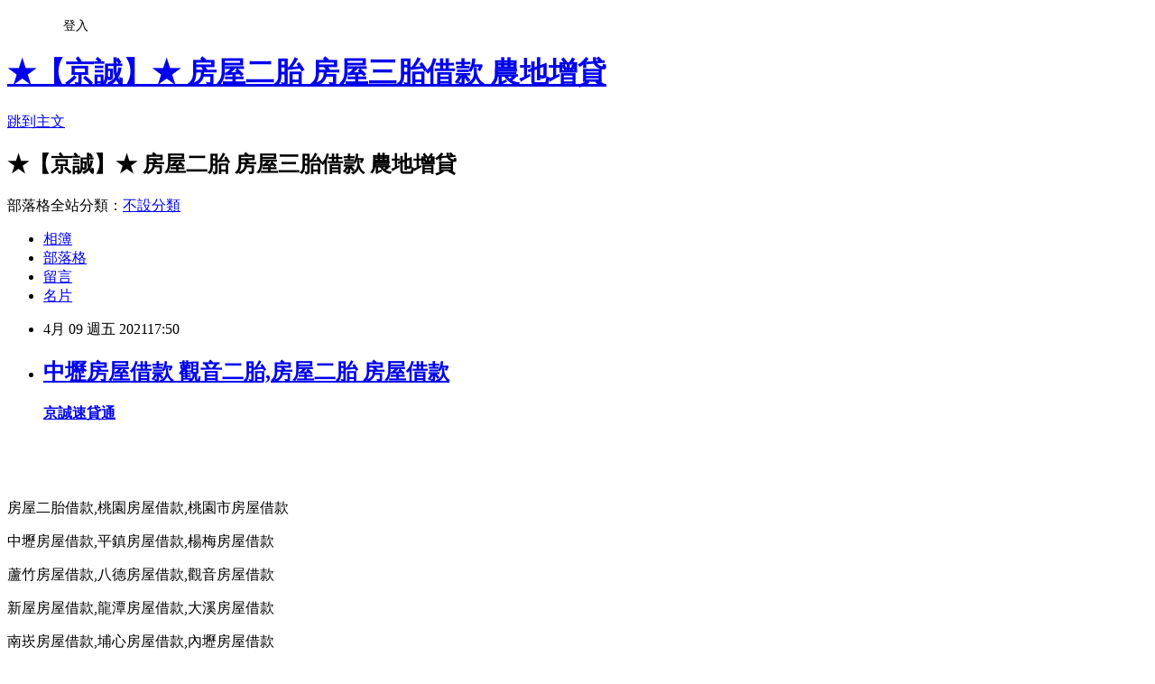

--- FILE ---
content_type: text/html; charset=utf-8
request_url: https://dwighteannei7.pixnet.net/blog/posts/14219796727
body_size: 41407
content:
<!DOCTYPE html><html lang="zh-TW"><head><meta charSet="utf-8"/><meta name="viewport" content="width=device-width, initial-scale=1"/><link rel="stylesheet" href="https://static.1px.tw/blog-next/_next/static/chunks/b1e52b495cc0137c.css" data-precedence="next"/><link rel="stylesheet" href="/fix.css?v=202601212316" type="text/css" data-precedence="medium"/><link rel="stylesheet" href="https://s3.1px.tw/blog/theme/choc/iframe-popup.css?v=202601212316" type="text/css" data-precedence="medium"/><link rel="stylesheet" href="https://s3.1px.tw/blog/theme/choc/plugins.min.css?v=202601212316" type="text/css" data-precedence="medium"/><link rel="stylesheet" href="https://s3.1px.tw/blog/theme/choc/openid-comment.css?v=202601212316" type="text/css" data-precedence="medium"/><link rel="stylesheet" href="https://s3.1px.tw/blog/theme/choc/style.min.css?v=202601212316" type="text/css" data-precedence="medium"/><link rel="stylesheet" href="https://s3.1px.tw/blog/theme/choc/main.min.css?v=202601212316" type="text/css" data-precedence="medium"/><link rel="stylesheet" href="https://pimg.1px.tw/dwighteannei7/assets/dwighteannei7.css?v=202601212316" type="text/css" data-precedence="medium"/><link rel="stylesheet" href="https://s3.1px.tw/blog/theme/choc/author-info.css?v=202601212316" type="text/css" data-precedence="medium"/><link rel="stylesheet" href="https://s3.1px.tw/blog/theme/choc/idlePop.min.css?v=202601212316" type="text/css" data-precedence="medium"/><link rel="preload" as="script" fetchPriority="low" href="https://static.1px.tw/blog-next/_next/static/chunks/94688e2baa9fea03.js"/><script src="https://static.1px.tw/blog-next/_next/static/chunks/41eaa5427c45ebcc.js" async=""></script><script src="https://static.1px.tw/blog-next/_next/static/chunks/e2c6231760bc85bd.js" async=""></script><script src="https://static.1px.tw/blog-next/_next/static/chunks/94bde6376cf279be.js" async=""></script><script src="https://static.1px.tw/blog-next/_next/static/chunks/426b9d9d938a9eb4.js" async=""></script><script src="https://static.1px.tw/blog-next/_next/static/chunks/turbopack-5021d21b4b170dda.js" async=""></script><script src="https://static.1px.tw/blog-next/_next/static/chunks/ff1a16fafef87110.js" async=""></script><script src="https://static.1px.tw/blog-next/_next/static/chunks/e308b2b9ce476a3e.js" async=""></script><script src="https://static.1px.tw/blog-next/_next/static/chunks/2bf79572a40338b7.js" async=""></script><script src="https://static.1px.tw/blog-next/_next/static/chunks/d3c6eed28c1dd8e2.js" async=""></script><script src="https://static.1px.tw/blog-next/_next/static/chunks/d4d39cfc2a072218.js" async=""></script><script src="https://static.1px.tw/blog-next/_next/static/chunks/6a5d72c05b9cd4ba.js" async=""></script><script src="https://static.1px.tw/blog-next/_next/static/chunks/8af6103cf1375f47.js" async=""></script><script src="https://static.1px.tw/blog-next/_next/static/chunks/60d08651d643cedc.js" async=""></script><script src="https://static.1px.tw/blog-next/_next/static/chunks/0ae21416dac1fa83.js" async=""></script><script src="https://static.1px.tw/blog-next/_next/static/chunks/6d1100e43ad18157.js" async=""></script><script src="https://static.1px.tw/blog-next/_next/static/chunks/87eeaf7a3b9005e8.js" async=""></script><script src="https://static.1px.tw/blog-next/_next/static/chunks/ed01c75076819ebd.js" async=""></script><script src="https://static.1px.tw/blog-next/_next/static/chunks/a4df8fc19a9a82e6.js" async=""></script><title>中壢房屋借款 觀音二胎,房屋二胎 房屋借款</title><meta name="description" content="          京誠速貸通 "/><meta name="author" content="★【京誠】★ 房屋二胎 房屋三胎借款 農地增貸"/><meta name="google-adsense-platform-account" content="pub-2647689032095179"/><meta name="fb:app_id" content="101730233200171"/><link rel="canonical" href="https://dwighteannei7.pixnet.net/blog/posts/14219796727"/><meta property="og:title" content="中壢房屋借款 觀音二胎,房屋二胎 房屋借款"/><meta property="og:description" content="          京誠速貸通 "/><meta property="og:url" content="https://dwighteannei7.pixnet.net/blog/posts/14219796727"/><meta property="og:image" content="https://pimg.1px.tw/s503911jc/1608411390-4102038728-g.gif"/><meta property="og:type" content="article"/><meta name="twitter:card" content="summary_large_image"/><meta name="twitter:title" content="中壢房屋借款 觀音二胎,房屋二胎 房屋借款"/><meta name="twitter:description" content="          京誠速貸通 "/><meta name="twitter:image" content="https://pimg.1px.tw/s503911jc/1608411390-4102038728-g.gif"/><link rel="icon" href="/favicon.ico?favicon.a62c60e0.ico" sizes="32x32" type="image/x-icon"/><script src="https://static.1px.tw/blog-next/_next/static/chunks/a6dad97d9634a72d.js" noModule=""></script></head><body><!--$--><!--/$--><!--$?--><template id="B:0"></template><!--/$--><script>requestAnimationFrame(function(){$RT=performance.now()});</script><script src="https://static.1px.tw/blog-next/_next/static/chunks/94688e2baa9fea03.js" id="_R_" async=""></script><div hidden id="S:0"><script id="pixnet-vars">
        window.PIXNET = {
          post_id: "14219796727",
          name: "dwighteannei7",
          user_id: 0,
          blog_id: "6605997",
          display_ads: true,
          ad_options: {"chictrip":false}
        };
      </script><script type="text/javascript" src="https://code.jquery.com/jquery-latest.min.js"></script><script id="json-ld-article-script" type="application/ld+json">{"@context":"https:\u002F\u002Fschema.org","@type":"BlogPosting","isAccessibleForFree":true,"mainEntityOfPage":{"@type":"WebPage","@id":"https:\u002F\u002Fdwighteannei7.pixnet.net\u002Fblog\u002Fposts\u002F14219796727"},"headline":"中壢房屋借款 觀音二胎,房屋二胎 房屋借款","description":"\u003Cimg alt=\"tel1.gif\" height=\"192\" src=\"https:\u002F\u002Fpic.pimg.tw\u002Fs503911jc\u002F1608411390-4102038728-g.gif\" title=\"tel1.gif\" width=\"600\"\u003E\u003Cbr \u002F\u003E\u003Cstrong\u003E\u003Cspan style=\"color:#A04605\"\u003E\u003Cspan style=\"font-family:tahoma,geneva,sans-serif\"\u003E         \u003C\u002Fspan\u003E\u003C\u002Fspan\u003E\u003C\u002Fstrong\u003E\u003Cspan style=\"color:#FF0000\"\u003E\u003Cspan style=\"font-family:trebuchet ms,helvetica,sans-serif\"\u003E\u003Cspan style=\"font-size:32px\"\u003E \u003C\u002Fspan\u003E\u003C\u002Fspan\u003E\u003C\u002Fspan\u003E\u003Cspan style=\"font-family:arial,helvetica,sans-serif\"\u003E\u003Cspan style=\"font-size:32px\"\u003E\u003Ca href=\"https:\u002F\u002Fjc2022.duckdns.org\u002F\" target=\"_blank\"\u003E\u003Cspan style=\"color:#FF0000\"\u003E京誠速貸通\u003C\u002Fspan\u003E\u003C\u002Fa\u003E\u003C\u002Fspan\u003E\u003C\u002Fspan\u003E\u003Cbr\u003E \u003Cbr\u003E","articleBody":"\u003Cp\u003E\u003Cspan style=\"font-size:72px\"\u003E\u003Cstrong\u003E\u003Cspan style=\"color:#A04605\"\u003E\u003Cspan style=\"font-family:tahoma,geneva,sans-serif\"\u003E&nbsp; &nbsp; &nbsp; &nbsp; &nbsp;\u003C\u002Fspan\u003E\u003C\u002Fspan\u003E\u003C\u002Fstrong\u003E\u003C\u002Fspan\u003E\u003Cstrong\u003E\u003Cspan style=\"color:#FF0000\"\u003E\u003Cspan style=\"font-family:trebuchet ms,helvetica,sans-serif\"\u003E\u003Cspan style=\"font-size:32px\"\u003E&nbsp;\u003C\u002Fspan\u003E\u003C\u002Fspan\u003E\u003C\u002Fspan\u003E\u003Cspan style=\"font-family:arial,helvetica,sans-serif\"\u003E\u003Cspan style=\"font-size:32px\"\u003E\u003Ca href=\"https:\u002F\u002Fjc2022.duckdns.org\u002F\" target=\"_blank\"\u003E\u003Cspan style=\"color:#FF0000\"\u003E京誠速貸通\u003C\u002Fspan\u003E\u003C\u002Fa\u003E\u003C\u002Fspan\u003E\u003C\u002Fspan\u003E\u003C\u002Fstrong\u003E\u003C\u002Fp\u003E\n\n\u003Cp\u003E&nbsp;\u003C\u002Fp\u003E\n\n\u003Cp\u003E\u003Ca href=\"tel:0973699088\" target=\"_blank\"\u003E\u003Cimg alt=\"tel1.gif\" height=\"192\" src=\"https:\u002F\u002Fpimg.1px.tw\u002Fs503911jc\u002F1608411390-4102038728-g.gif\" title=\"tel1.gif\" width=\"600\"\u003E\u003C\u002Fa\u003E\u003C\u002Fp\u003E\n\n\u003Cp\u003E\u003Ca href=\"https:\u002F\u002Fjc2022.duckdns.org\u002F\" target=\"_blank\"\u003E\u003Cimg alt=\"網頁插圖B.jpg\" src=\"https:\u002F\u002Fpimg.1px.tw\u002Fs503911jc\u002F1610685907-1487700335-g.jpg\" title=\"網頁插圖B.jpg\"\u003E\u003C\u002Fa\u003E\u003C\u002Fp\u003E\n\n\u003Cp\u003E\u003Ca href=\"http:\u002F\u002Fjc2022.duckdns.org\u002F\" target=\"_blank\"\u003E\u003Cimg alt=\"測試圖片1(京誠).png\" src=\"https:\u002F\u002Fpimg.1px.tw\u002Fhos56v\u002F1616302653-2368952796-g.png\" title=\"測試圖片1(京誠).png\"\u003E\u003C\u002Fa\u003E\u003C\u002Fp\u003E\n\n\u003Cp\u003E&nbsp;\u003C\u002Fp\u003E\n\n\u003Cp\u003E\u003Ca href=\"http:\u002F\u002Fline.me\u002Fti\u002Fp\u002Fs3Dg49H5WV\" target=\"_blank\"\u003E\u003Cimg alt=\"LINE2021.gif\" src=\"https:\u002F\u002Fpimg.1px.tw\u002Fhos56v\u002F1616302278-4033112748-g.gif\" title=\"LINE2021.gif\"\u003E\u003C\u002Fa\u003E\u003C\u002Fp\u003E\n\n\u003Cp\u003E\u003Cspan style=\"color:#FF0000\"\u003E\u003Cspan style=\"font-size:18px\"\u003E房屋二胎借款,桃園房屋借款,桃園市房屋借款\u003C\u002Fspan\u003E\u003C\u002Fspan\u003E\u003C\u002Fp\u003E\n\n\u003Cp\u003E\u003Ca href=\"https:\u002F\u002Fjc2022.duckdns.org\u002F\" target=\"_blank\"\u003E\u003Cimg alt=\"網頁插圖A.jpg\" src=\"https:\u002F\u002Fpimg.1px.tw\u002Fs503911jc\u002F1610685974-2980308101-g.jpg\" title=\"網頁插圖A.jpg\"\u003E\u003C\u002Fa\u003E\u003C\u002Fp\u003E\n\n\u003Cp\u003E\u003Cspan style=\"font-size:18px\"\u003E\u003Cspan style=\"color:#FF0000\"\u003E中壢房屋借款,平鎮房屋借款,楊梅房屋借款\u003C\u002Fspan\u003E\u003C\u002Fspan\u003E\u003C\u002Fp\u003E\n\n\u003Cp\u003E\u003Ca href=\"https:\u002F\u002Fjc2022.duckdns.org\u002F\" target=\"_blank\"\u003E\u003Cimg alt=\"網頁插圖C.jpg\" src=\"https:\u002F\u002Fpimg.1px.tw\u002Fs503911jc\u002F1610686040-1567924254-g.jpg\" title=\"網頁插圖C.jpg\"\u003E\u003C\u002Fa\u003E\u003C\u002Fp\u003E\n\n\u003Cp\u003E\u003Cspan style=\"color:#FF0000\"\u003E\u003Cspan style=\"font-size:18px\"\u003E蘆竹房屋借款,八德房屋借款,觀音房屋借款\u003C\u002Fspan\u003E\u003C\u002Fspan\u003E\u003C\u002Fp\u003E\n\n\u003Cp\u003E\u003Ca href=\"https:\u002F\u002Fjc2022.duckdns.org\u002F\" target=\"_blank\"\u003E\u003Cimg alt=\"網頁插圖D.jpg\" src=\"https:\u002F\u002Fpimg.1px.tw\u002Fs503911jc\u002F1610686084-1095732336-g.jpg\" title=\"網頁插圖D.jpg\"\u003E\u003C\u002Fa\u003E\u003C\u002Fp\u003E\n\n\u003Cp\u003E\u003Cspan style=\"color:#FF0000\"\u003E\u003Cspan style=\"font-size:18px\"\u003E新屋房屋借款,龍潭房屋借款,大溪房屋借款\u003C\u002Fspan\u003E\u003C\u002Fspan\u003E\u003C\u002Fp\u003E\n\n\u003Cp\u003E\u003Ca href=\"https:\u002F\u002Fjc2022.duckdns.org\u002F\" target=\"_blank\"\u003E\u003Cimg alt=\"網頁插圖E.jpg\" src=\"https:\u002F\u002Fpimg.1px.tw\u002Fs503911jc\u002F1610686108-4185433748-g.jpg\" title=\"網頁插圖E.jpg\"\u003E\u003C\u002Fa\u003E\u003C\u002Fp\u003E\n\n\u003Cp\u003E\u003Cspan style=\"color:#FF0000\"\u003E\u003Cspan style=\"font-size:18px\"\u003E南崁房屋借款,埔心房屋借款,內壢房屋借款\u003C\u002Fspan\u003E\u003C\u002Fspan\u003E\u003C\u002Fp\u003E\n\n\u003Cp\u003E\u003Ca href=\"https:\u002F\u002Fjc2022.duckdns.org\u002F\" target=\"_blank\"\u003E\u003Cimg alt=\"網頁插圖F.jpg\" src=\"https:\u002F\u002Fpimg.1px.tw\u002Fhos56v\u002F1616302764-86789344-g.jpg\" title=\"網頁插圖F.jpg\"\u003E\u003C\u002Fa\u003E\u003C\u002Fp\u003E\n\n\u003Cp\u003E\u003Cspan style=\"color:#FF0000\"\u003E\u003Cspan style=\"font-size:18px\"\u003E青埔房屋借款,山仔頂房屋借款,復興鄉房屋借款\u003C\u002Fspan\u003E\u003C\u002Fspan\u003E\u003C\u002Fp\u003E\n\n\u003Cp\u003E\u003Ca href=\"https:\u002F\u002Fjc2022.duckdns.org\u002F\" target=\"_blank\"\u003E\u003Cimg alt=\"網頁插圖G1.jpg\" src=\"https:\u002F\u002Fpimg.1px.tw\u002Fs503911jc\u002F1610686199-3215575078-g.jpg\" title=\"網頁插圖G1.jpg\"\u003E\u003C\u002Fa\u003E\u003C\u002Fp\u003E\n\n\u003Cp\u003E\u003Cspan style=\"color:#FF0000\"\u003E\u003Cspan style=\"font-size:18px\"\u003E龍岡房屋借款,龜山房屋借款,當日撥款\u003C\u002Fspan\u003E\u003C\u002Fspan\u003E\u003C\u002Fp\u003E\n\n\u003Cp\u003E&nbsp;\u003C\u002Fp\u003E\n\n\u003Cp\u003E\u003Cspan style=\"font-size:32px\"\u003E\u003Cspan style=\"color:#8B1910\"\u003E全省服務,0973-699-088&nbsp;,當日撥款!&nbsp;\u003C\u002Fspan\u003E\u003C\u002Fspan\u003E\u003C\u002Fp\u003E\n\n\u003Cp\u003E&nbsp;\u003C\u002Fp\u003E\n\n\u003Cp\u003E&nbsp;\u003C\u002Fp\u003E\n\n\u003Cp\u003E&nbsp;\u003C\u002Fp\u003E\n\n\u003Cp\u003E&nbsp;\u003C\u002Fp\u003E\n\n\u003Cp\u003E&nbsp;\u003C\u002Fp\u003E\n\n\u003Cp\u003E&nbsp;\u003C\u002Fp\u003E\n\n\u003Cp\u003E&nbsp;\u003C\u002Fp\u003E\n\n\u003Cp\u003E&nbsp;\u003C\u002Fp\u003E\n\n\u003Cp\u003E&nbsp;\u003C\u002Fp\u003E\n\n\u003Cp\u003E&nbsp;\u003C\u002Fp\u003E\n\n\u003Cp\u003E&nbsp;\u003C\u002Fp\u003E\n\n\u003Cp\u003E&nbsp;\u003C\u002Fp\u003E\n\n\u003Cp\u003E&nbsp;\u003C\u002Fp\u003E\n\n\u003Cp\u003E&nbsp;\u003C\u002Fp\u003E\n\n\u003Cp\u003E&nbsp;\u003C\u002Fp\u003E\n\n\u003Cp\u003E&nbsp;\u003C\u002Fp\u003E\n\n\u003Cp\u003E&nbsp;\u003C\u002Fp\u003E\n\n\u003Cp\u003E&nbsp;\u003C\u002Fp\u003E\n\n\u003Cp\u003E&nbsp;\u003C\u002Fp\u003E\n\n\u003Cp\u003E&nbsp;\u003C\u002Fp\u003E\n\n\u003Cp\u003E&nbsp;\u003C\u002Fp\u003E\n\n\u003Cp\u003E&nbsp;\u003C\u002Fp\u003E\n\n\u003Cp\u003E&nbsp;\u003C\u002Fp\u003E\n\n\u003Cp\u003E&nbsp;\u003C\u002Fp\u003E\n\n\u003Cp\u003E&nbsp;\u003C\u002Fp\u003E\n\n\u003Cp\u003E&nbsp;\u003C\u002Fp\u003E\n\n\u003Cp\u003E&nbsp;\u003C\u002Fp\u003E\n\n\u003Cp\u003E&nbsp;\u003C\u002Fp\u003E\n\n\u003Cp\u003E&nbsp;\u003C\u002Fp\u003E\n\n\u003Cp\u003E&nbsp;\u003C\u002Fp\u003E\n\n\u003Cp\u003E&nbsp;\u003C\u002Fp\u003E\n\n\u003Cp\u003E\u003Cspan style=\"font-size:24px\"\u003E\u003Cspan style=\"color:#8B1910\"\u003E房屋二胎借款\u003C\u002Fspan\u003E\u003C\u002Fspan\u003E\u003C\u002Fp\u003E\n\n\u003Cp\u003E\u003Cspan style=\"font-size:22px\"\u003E迅速撥款~簡單3步驟 &nbsp;\u003C\u002Fspan\u003E &nbsp; &nbsp; &nbsp;\u003C\u002Fp\u003E\n\n\u003Cp\u003E\u003Cspan style=\"font-size:18px\"\u003E1.評估可貸款金額後並回報貸款利率。\u003Cbr\u003E\n2.前往地政事務所辦理房屋土地設定。\u003Cbr\u003E\n3.可當日撥款,匯入指定的銀行帳戶或領取現金。\u003C\u002Fspan\u003E\u003C\u002Fp\u003E\n\n\u003Cp\u003E&nbsp;\u003C\u002Fp\u003E\n\n\u003Cp\u003E\u003Cspan style=\"font-size:18px\"\u003E&nbsp; 詳細流程說明\u003Cbr\u003E\n評估可貸款金額須提供房屋土地權狀,或是有地段地號,拍照後用LINE傳送給我們,經估價後得出房屋土地價值(如有銀行貸款中,請告知房貸餘額),再依借款需求決定額度,能提供房屋室內照片可提高貸款額度。\u003C\u002Fspan\u003E\u003C\u002Fp\u003E\n\n\u003Cp\u003E\u003Cspan style=\"font-size:18px\"\u003E地政事務所辦理抵押權設定應攜帶房屋及土地所有權狀正本,身分證正本或影印本,印鑑證明,印鑑章,印鑑證明可到戶籍地的戶政事務所辦理,申請時請告知用途:(不動產登記)。\u003Cbr\u003E\n設定時間約2~3工作天完成,設定過程您的房屋土地權狀會放在地政事務所審核,設定完成後出件會返還給您。\u003C\u002Fspan\u003E\u003C\u002Fp\u003E\n\n\u003Cp\u003E\u003Cspan style=\"font-size:18px\"\u003E如緊急需要資金,我們可配合您當天撥款,安全,保密,迅速,誠信,資金周轉找值得推薦的京誠速貸通。\u003C\u002Fspan\u003E\u003C\u002Fp\u003E\n\n\u003Cp\u003E&nbsp;\u003C\u002Fp\u003E\n\n\u003Cp\u003E\u003Cspan style=\"font-size:16px\"\u003E京誠速貸通 房屋二胎 三胎 土地持分 協助客戶解除法院查封 代客標回查封房屋 債務整合 房屋土地借款可貸9成5 全省服務 0973-699088 趙小姐\u003C\u002Fspan\u003E\u003C\u002Fp\u003E\n\n\u003Cp\u003E\u003Cspan style=\"font-size:16px\"\u003E桃園房屋借款 中壢房屋借款 平鎮房屋借款 楊梅房屋借款 八德房屋借款 龍潭房屋借款 蘆竹房屋借款 龜山房屋借款 新屋房屋借款 大園房屋借款 觀音房屋借款 大溪房屋借款 房屋二胎 房屋三胎 土地二胎借款 當日撥款 請找京誠速貸通全省服務 0973-699088 趙小姐 京誠速貸通 值得推薦的房屋二胎 房屋借錢 當日撥款喔!\u003C\u002Fspan\u003E\u003C\u002Fp\u003E\n\n\u003Cp\u003E&nbsp;\u003C\u002Fp\u003E\n\n\u003Cp\u003E\u003Cspan style=\"font-size:16px\"\u003E京誠速貸通代辦的房屋二胎或房屋三胎貸款額度最高,利率最低,撥款速度最快,還款最彈性(可以選擇只繳利息,等資金寬鬆 再償還本金,繳息正常時,也可以隨時提高借款額度),手續簡便快速,當日可撥款,隨時借,隨時還(還款停息),免保人,信用 不良也可以成功貸款,房屋二胎的貸款達人,京誠速貸通歡迎您^^免費諮詢電話:0973-699088,可+入LINE線上免付費諮詢喔!\u003C\u002Fspan\u003E\u003C\u002Fp\u003E\n\n\u003Cp\u003E&nbsp;\u003C\u002Fp\u003E\n\n\u003Cp\u003E\u003Cspan style=\"font-size:16px\"\u003E本公司專辦房屋(土地)二胎,三胎,四胎,五胎,全省服務,免費評估,\u003C\u002Fspan\u003E\u003C\u002Fp\u003E\n\n\u003Cp\u003E&nbsp;\u003C\u002Fp\u003E\n\n\u003Cp\u003E\u003Cspan style=\"font-size:16px\"\u003E(礁溪二胎), (宜蘭二胎), (頭城二胎), (八堵二 胎), (台北二胎),(新北市二胎), (基隆二胎),(桃園二胎),(中壢二胎),(新竹二胎),(苗栗二胎),(台中二胎),(台南二胎 ),(南投二胎),(嘉義二胎),(高雄二胎),(花蓮二胎),(澎湖二胎),(金門二胎)\u003C\u002Fspan\u003E\u003C\u002Fp\u003E\n\n\u003Cp\u003E&nbsp;\u003C\u002Fp\u003E\n\n\u003Cp\u003E\u003Cspan style=\"font-size:16px\"\u003E太平二胎\u002F大里二胎\u002F霧峰二胎\u002F烏日二胎\u002F豐原二胎\u002F后里二胎\u002F石岡二胎\u002F東勢二胎\u002F和平二胎\u002F新社二胎\u002F潭子二胎\u002F大雅二胎\u002F神岡二胎\u002F大肚二胎\u002F沙鹿二胎\u002F龍井二胎\u002F梧棲二胎\u002F清水二胎\u002F大甲二胎\u002F外埔二胎\u002F大安二胎\u002F南屯二胎\u002F北屯二胎\u002F西\u003C\u002Fspan\u003E\u003C\u002Fp\u003E\n\n\u003Cp\u003E\u003Cspan style=\"font-size:16px\"\u003E屯二胎\u002F東區二胎\u002F南區二胎\u002F西區二胎\u002F北區二胎\u002F中區二胎\u002F\u003C\u002Fspan\u003E\u003C\u002Fp\u003E\n\n\u003Cp\u003E&nbsp;\u003C\u002Fp\u003E\n\n\u003Cp\u003E\u003Cspan style=\"font-size:16px\"\u003E中壢二胎,平鎮二胎,埔心二胎.山仔頂二胎.龍岡二胎. 中壢房屋二胎借款.內壢二胎,大竹二胎.內壢房屋二胎,桃園房屋二胎借款.平鎮房屋二胎借款.台北房屋二胎借款.新北市房屋二胎借款.基隆房屋二胎借款.宜蘭房屋二胎借款.苗栗房屋二胎借款.台中房屋二胎借款.台南房屋二胎借款.嘉義房屋二胎借款.高雄房屋二胎借款.花蓮房屋二胎借款.\u003C\u002Fspan\u003E\u003C\u002Fp\u003E\n\n\u003Cp\u003E&nbsp;\u003C\u002Fp\u003E\n\n\u003Cp\u003E\u003Cspan style=\"font-size:16px\"\u003E桃園二胎房貸, 苗栗二胎房貸, 香山二胎房貸,竹北二胎房貸, 湖口二胎房貸, 新豐二胎房貸, 新埔二胎房貸, 關西二胎房貸,芎林二胎房貸, 寶山二胎房貸, 竹東二胎房貸, 五峰二胎房貸, 橫山二胎房貸, 龍二胎房貸, 通霄二胎房貸,苑裡二胎房貸, 苗栗二胎房貸, 造橋二胎房貸, 頭屋二胎房貸, 公館二胎 房貸,大湖二胎房貸, 泰安二胎房貸, 銅鑼二胎房貸,三義二胎房貸尖石二胎房貸, 北埔二胎房貸, 峨眉二胎房貸,蘇澳二 胎房貸,南澳二胎房貸, 新竹市二胎房貸, 新竹二胎房貸, 中壢二胎房貸, 平鎮二胎房貸,龍潭二胎房貸, 楊梅二胎房貸, 新屋二胎房貸,觀音二胎房貸, 桃園二胎房貸,龜山二胎房貸, 八德二胎房貸, 大溪二胎房貸, 復興二胎房貸,大園二胎房貸, 蘆竹二胎房貸,竹南二胎房貸, 頭份二胎房貸, 三灣二胎房貸, 南庄二胎房貸, 獅潭二胎房貸, 後, 西湖二胎房貸, &nbsp;卓蘭二胎房貸,\u003C\u002Fspan\u003E\u003C\u002Fp\u003E\n\n\u003Cp\u003E&nbsp;\u003C\u002Fp\u003E\n\n\u003Cp\u003E\u003Cspan style=\"font-size:16px\"\u003E桃園二胎,中壢二胎,平鎮二胎,龍潭二胎,楊梅二胎,新屋二胎,觀音二胎,龜山二胎,八德二胎,大溪二胎,大園二胎,蘆竹二胎,內壢二胎,埔心二胎,青埔二胎,山仔頂二胎,南崁二胎\u003C\u002Fspan\u003E\u003C\u002Fp\u003E\n\n\u003Cp\u003E&nbsp;\u003C\u002Fp\u003E\n\n\u003Cp\u003E\u003Cspan style=\"font-size:16px\"\u003E台北二胎\u002F內湖二胎\u002F萬華二胎\u002F天母二胎\u002F南港二胎\u002F士林二胎\u002F北投二胎\u002F淡水二胎\u002F八里二胎\u002F五股二胎\u002F蘆洲二胎\u002F林口二胎\u002F泰山二胎\u002F三重二胎\u002F新莊二胎\u002F中和二胎\u002F永和二胎\u002F新店二胎\u002F土城二胎\u002F樹林二胎\u002F三峽二胎\u002F鶯歌二胎\u002F桃園二胎\u002F\u003C\u002Fspan\u003E\u003C\u002Fp\u003E\n\n\u003Cp\u003E\u003Cspan style=\"font-size:16px\"\u003E南崁二胎\u002F蘆竹二胎\u002F宜蘭二胎\u002F頭城二胎\u002F礁溪二胎\u002F員山二胎\u002F壯圍二胎\u002F三星二胎\u002F羅東二胎\u002F五結二胎\u002F冬山二胎\u002F大同二胎\u002F蘇澳二胎\u002F南澳二胎\u002F和平二胎\u002F新社二胎\u002F潭子二胎\u002F南屯二胎\u002F北屯二胎\u002F西屯二胎\u002F東區二胎\u002F南區二胎\u002F西區二胎\u002F北\u003C\u002Fspan\u003E\u003C\u002Fp\u003E\n\n\u003Cp\u003E\u003Cspan style=\"font-size:16px\"\u003E區二胎\u002F中區二胎\u002F基隆二胎\u002F七堵二胎\u002F八堵二胎\u002F中正二胎\u002F中山二胎\u002F信義二胎\u002F安樂二胎\u002F暖暖二胎\u002F\u003C\u002Fspan\u003E\u003C\u002Fp\u003E\n\n\u003Cp\u003E&nbsp;\u003C\u002Fp\u003E\n\n\u003Cp\u003E\u003Cspan style=\"font-size:16px\"\u003E房屋二胎,房屋借款,二胎借款,房屋二順位借款,房屋二順位房貸,房屋二胎借款,房屋二胎借錢,房屋二胎貸款,二胎房貸,房屋二順位貸款,房屋二順位借錢,房屋二胎融資,房屋,民間二胎融資,民間二胎房貸,房屋三胎,房屋借款,房屋三胎借款,房屋三胎借錢,房屋三胎貸款,三胎房貸,三胎借款,房屋三順位借款,房屋三順位貸款,二胎增貸,房屋民間二胎,民間房屋二胎,民間二胎貸款,民間二胎借款房屋三順位借錢,房屋三胎融資,房屋三胎增貸,房屋民間三胎,民間房屋三胎,民間三胎貸款,民間三胎借款, 民間三胎融資,民間二胎房貸.房屋土地借款請找 京誠速貸通\u003C\u002Fspan\u003E\u003C\u002Fp\u003E\n\n\u003Cp\u003E\u003Cspan style=\"font-size:16px\"\u003E全省免費評估.貸款利率低.額度高.急用當日可撥款.諮詢專線:0973-699088趙小姐為您服務..\u003C\u002Fspan\u003E\u003C\u002Fp\u003E\n\n\u003Cp\u003E&nbsp;\u003C\u002Fp\u003E\n\n\u003Cp\u003E\u003Cspan style=\"font-size:16px\"\u003E京誠速貸通專辦:全省房屋二胎借款,房屋三胎借款,土地,農地,山坡地,建地及各種科目土地都可以辦理二胎借款(持分的房屋或土地也可借款),代辦房屋法院撤封,公司廠房貸款,企業融資,自有房屋,不限坪數大小(套房可貸),屋齡不拘,信用不良或銀行有延遲繳款紀錄也都可以辦理借款,輕鬆申辦,手續簡便.不需保人,快速增貸,額度最高,利息最低,可彈性還款, 是企業週轉或家庭急用的好夥伴,急用當日可撥款,房屋土地貸款專家,京誠速貸通為您服務.\u003C\u002Fspan\u003E\u003C\u002Fp\u003E\n\n\u003Cp\u003E&nbsp;\u003C\u002Fp\u003E\n\n\u003Cp\u003E&nbsp;\u003C\u002Fp\u003E\n\n\u003Cp\u003E\u003Cspan style=\"font-size:16px\"\u003E桃園房屋借款 中壢房屋借款 平鎮房屋借款 楊梅房屋借款 八德房屋借款 龍潭房屋借款 蘆竹房屋借款 龜山房屋借款 新屋房屋借款 大園房屋借款 觀音房屋借款 大溪房屋借款 房屋二胎 房屋三胎 土地二胎借款 當日撥款 請找京誠速貸通全省服務 0973-699088 趙小姐 京誠速貸通 值得推薦的房屋二胎 房屋借錢 當日撥款喔!\u003C\u002Fspan\u003E\u003C\u002Fp\u003E\n\n\u003Cp\u003E&nbsp;\u003C\u002Fp\u003E\n\n\u003Cp\u003E\u003Cspan style=\"font-size:16px\"\u003E京誠速貸通代辦的房屋二胎或房屋三胎貸款額度最高,利率最低,撥款速度最快,還款最彈性(可以選擇只繳利息,等資金寬鬆 再償還本金,繳息正常時,也可以隨時提高借款額度),手續簡便快速,當日可撥款,隨時借,隨時還(還款停息),免保人,信用\u003C\u002Fspan\u003E\u003C\u002Fp\u003E\n\n\u003Cp\u003E\u003Cspan style=\"font-size:16px\"\u003E不良也可以成功貸款,房屋二胎的貸款達人,京誠速貸通歡迎您^^免費諮詢電話:0973-699088,可+入LINE線上免付費諮詢喔!\u003C\u002Fspan\u003E\u003C\u002Fp\u003E\n\n\u003Cp\u003E&nbsp;\u003C\u002Fp\u003E\n\n\u003Cp\u003E\u003Cspan style=\"font-size:16px\"\u003E本公司專辦房屋(土地)二胎,三胎,四胎,五胎,全省服務,免費評估,\u003C\u002Fspan\u003E\u003C\u002Fp\u003E\n\n\u003Cp\u003E&nbsp;\u003C\u002Fp\u003E\n\n\u003Cp\u003E\u003Cspan style=\"font-size:16px\"\u003E(礁溪二胎), (宜蘭二胎), (頭城二胎), (八堵二 胎), (台北二胎),(新北市二胎), (基隆二胎),(桃園二胎),(中壢二胎),(新竹二胎),(苗栗二胎),(台中二胎),(台南二胎 ),(南投二胎),(嘉義二胎),(高雄二胎),(花蓮二胎),(澎湖二胎),(金門二胎)\u003C\u002Fspan\u003E\u003C\u002Fp\u003E\n\n\u003Cp\u003E&nbsp;\u003C\u002Fp\u003E\n\n\u003Cp\u003E\u003Cspan style=\"font-size:16px\"\u003E太平二胎\u002F大里二胎\u002F霧峰二胎\u002F烏日二胎\u002F豐原二胎\u002F后里二胎\u002F石岡二胎\u002F東勢二胎\u002F和平二胎\u002F新社二胎\u002F潭子二胎\u002F大雅二胎\u002F神岡二胎\u002F大肚二胎\u002F沙鹿二胎\u002F龍井二胎\u002F梧棲二胎\u002F清水二胎\u002F大甲二胎\u002F外埔二胎\u002F大安二胎\u002F南屯二胎\u002F北屯二胎\u002F西 屯二胎\u002F東區二胎\u002F南區二胎\u002F西區二胎\u002F北區二胎\u002F中區二胎\u002F\u003C\u002Fspan\u003E\u003C\u002Fp\u003E\n\n\u003Cp\u003E&nbsp;\u003C\u002Fp\u003E\n\n\u003Cp\u003E\u003Cspan style=\"font-size:16px\"\u003E中壢二胎,平鎮二胎,埔心二胎.山仔頂二胎.龍岡二胎. 中壢房屋二胎借款.內壢二胎,大竹二胎.內壢房屋二胎,桃園房屋二胎借款.平鎮房屋二胎借款.台北房屋二胎借款.新北市房屋二胎借款.基隆房屋二胎借款.宜蘭房屋二胎借款.苗栗房屋二胎借款.台中房屋二胎借款.台南房屋二胎借款.嘉義房屋二胎借款.高雄房屋二胎借款.花蓮房屋二胎借款.\u003C\u002Fspan\u003E\u003C\u002Fp\u003E\n\n\u003Cp\u003E\u003Cspan style=\"font-size:16px\"\u003E桃園二胎房貸, 苗栗二胎房貸, 香山二胎房貸,竹北二胎房貸, 湖口二胎房貸, 新豐二胎房貸, 新埔二胎房貸, 關西二胎房貸,芎林二胎房貸, 寶山二胎房貸, 竹東二胎房貸, 五峰二胎房貸, 橫山二胎房貸, 龍二胎房貸, 通霄二胎房貸,苑裡二胎房貸, 苗栗二胎房貸, 造橋二胎房貸, 頭屋二胎房貸, 公館二胎 房貸,大湖二胎房貸, 泰安二胎房貸, 銅鑼二胎房貸,三義二胎房貸尖石二胎房貸, 北埔二胎房貸, 峨眉二胎房貸,蘇澳二 胎房貸,南澳二胎房貸, 新竹市二胎房貸, 新竹二胎房貸, 中壢二胎房貸, 平鎮二胎房貸,龍潭二胎房貸, 楊梅二胎房貸, 新屋二胎房貸,觀音二胎房貸, 桃園二胎房貸,龜山二胎房貸, 八德二胎房貸, 大溪二胎房貸, 復興二胎房貸,大園二胎房貸, 蘆竹二胎房貸,竹南二胎房貸, 頭份二胎房貸, 三灣二胎房貸, 南庄二胎房貸, 獅潭二胎房貸, 後, 西湖二胎房貸, &nbsp;卓蘭二胎房貸,\u003C\u002Fspan\u003E\u003C\u002Fp\u003E\n\n\u003Cp\u003E&nbsp;\u003C\u002Fp\u003E\n\n\u003Cp\u003E\u003Cspan style=\"font-size:16px\"\u003E桃園二胎,中壢二胎,平鎮二胎,龍潭二胎,楊梅二胎,新屋二胎,觀音二胎,龜山二胎,八德二胎,大溪二胎,大園二胎,蘆竹二胎,內壢二胎,埔心二胎,青埔二胎,山仔頂二胎,南崁二胎\u003C\u002Fspan\u003E\u003C\u002Fp\u003E\n\n\u003Cp\u003E&nbsp;\u003C\u002Fp\u003E\n\n\u003Cp\u003E\u003Cspan style=\"font-size:16px\"\u003E台北二胎\u002F內湖二胎\u002F萬華二胎\u002F天母二胎\u002F南港二胎\u002F士林二胎\u002F北投二胎\u002F淡水二胎\u002F八里二胎\u002F五股二胎\u002F蘆洲二胎\u002F林口二胎\u002F泰山二胎\u002F三重二胎\u002F新莊二胎\u002F中和二胎\u002F永和二胎\u002F新店二胎\u002F土城二胎\u002F樹林二胎\u002F三峽二胎\u002F鶯歌二胎\u002F桃園二胎\u002F南崁二胎\u002F蘆竹二胎\u002F宜蘭二胎\u002F頭城二胎\u002F礁溪二胎\u002F員山二胎\u002F壯圍二胎\u002F三星二胎\u002F羅東二胎\u002F五結二胎\u002F冬山二胎\u002F大同二胎\u002F蘇澳二胎\u002F南澳二胎\u002F和平二胎\u002F新社二胎\u002F潭子二胎\u002F南屯二胎\u002F北屯二胎\u002F西屯二胎\u002F東區二胎\u002F南區二胎\u002F西區二胎\u002F北區二胎\u002F中區二胎\u002F基隆二胎\u002F七堵二胎\u002F八堵二胎\u002F中正二胎\u002F中山二胎\u002F信義二胎\u002F安樂二胎\u002F暖暖二胎\u002F\u003C\u002Fspan\u003E\u003C\u002Fp\u003E\n\n\u003Cp\u003E&nbsp;\u003C\u002Fp\u003E\n\n\u003Cp\u003E\u003Cspan style=\"font-size:16px\"\u003E房屋二胎,房屋借款,二胎借款,房屋二順位借款,房屋二順位房貸,房屋二胎借款,房屋二胎借錢,房屋二胎貸款,二胎房貸,房屋二順位貸款,房屋二順位借錢,房屋二胎融資,房屋,民間二胎融資,民間二胎房貸,房屋三胎,房屋借款,房屋三胎借款,房屋三胎借錢,房屋三胎貸款,三胎房貸,三胎借款,房屋三順位借款,房屋三順位貸款,二胎增貸,房屋民間二胎,民間房屋二胎,民間二胎貸款,民間二胎借款房屋三順位借錢,房屋三胎融資,房屋三胎增貸,房屋民間三胎,民間房屋三胎,民間三胎貸款,民間三胎借款, 民間三胎融資,民間二胎房貸.房屋土地借款請找 京誠速貸通\u003C\u002Fspan\u003E\u003C\u002Fp\u003E\n\n\u003Cp\u003E\u003Cspan style=\"font-size:16px\"\u003E全省免費評估.貸款利率低.額度高.急用當日可撥款.諮詢專線:0973-699088趙小姐為您服務..\u003C\u002Fspan\u003E\u003C\u002Fp\u003E\n\n\u003Cp\u003E&nbsp;\u003C\u002Fp\u003E\n\n\u003Cp\u003E\u003Cspan style=\"font-size:14pt\"\u003E*平鎮二胎* 桃園二胎 桃園三胎 民間二胎\u003C\u002Fspan\u003E\u003C\u002Fp\u003E\n\n\u003Cp\u003E&nbsp;\u003C\u002Fp\u003E\n\n\u003Cp\u003E\u003Ca href=\"https:\u002F\u002Fjc2022.duckdns.org\u002F\" target=\"_blank\"\u003E\u003Cimg alt=\"京誠速貸通連結圖.png\" src=\"https:\u002F\u002Fpimg.1px.tw\u002Fhos56v\u002F1590551216-2457585459.png\" title=\"京誠速貸通連結圖.png\"\u003E\u003C\u002Fa\u003E\u003C\u002Fp\u003E\n\n\u003Cp\u003E&nbsp;&nbsp;\u003C\u002Fp\u003E\n\n\u003Cp\u003E\u003Cbr\u003E\n\u003Ca href=\"https:\u002F\u002Fjc2022.duckdns.org\u002F\" target=\"_blank\"\u003E\u003Cimg alt=\"\" border=\"0\" src=\"https:\u002F\u002Fpimg.1px.tw\u002Fdobb52k\u002F1504648917-977804288.png\" title=\"\"\u003E\u003C\u002Fa\u003E\u003C\u002Fp\u003E\n\n\u003Cp\u003E\u003Cspan style=\"font-size:22px\"\u003E迅速撥款~簡單3步驟 &nbsp;\u003C\u002Fspan\u003E &nbsp; &nbsp; &nbsp;\u003C\u002Fp\u003E\n\n\u003Cp\u003E\u003Cspan style=\"font-size:18px\"\u003E1.評估可貸款金額後並回報貸款利率。\u003Cbr\u003E\n2.前往地政事務所辦理房屋土地設定。\u003Cbr\u003E\n3.可當日撥款,匯入指定的銀行帳戶或領取現金。\u003C\u002Fspan\u003E\u003C\u002Fp\u003E\n\n\u003Cp\u003E\u003Cspan style=\"font-size:14pt\"\u003E房屋二胎 三胎借款 ★【京誠】★ 桃園二胎 中壢房屋二胎 龜山二胎 龜山二胎 平鎮二胎 楊梅二胎 龍潭二胎 八德二胎 蘆竹二胎 龜山二胎 大溪二胎 觀音二胎 新屋二胎 南崁二胎 青埔二胎 埔心二胎 內壢二胎 龍岡二胎 台中.大安.大甲.外埔.清水.神岡.后里.東勢.梧棲.沙鹿.大雅.潭子.豐原.石岡.新社.龍井.西屯.北屯.大肚.南屯.西區.北區.東區.南區.太平.大里.烏日.霧峰.中區.和平.北投.士林.內湖.松山.中山區.大同區.中正區.信義區.大安區.文山區.萬華.南港.宜蘭.頭城.礁溪.壯圍.員山.羅東.五結.三星.冬山.蘇澳.大同.南澳.中壢.平鎮.楊梅.龍潭.八德.蘆竹.桃園.龜山.新屋.大溪.大園.南崁.觀音.龍岡.埔心.內壢.山仔頂.基隆.七堵.八堵.安樂.中山.仁愛.信義.中正.暖暖.五堵.新北市.烏來.三峽.新店.石碇.坪林.鶯歌.樹林.土城.新莊.板橋.中和.永和.深坑.平溪.雙溪.貢寮.瑞芳.汐止.三重.泰山.林口.八里.五股.蘆洲.淡水.三芝.萬里.石門.金山.新竹.竹北.竹東.新豐.關西.湖口.新埔.峨眉.尖石.五峰.橫山.芎林.北埔.寶山.高雄.楠梓.台南.永康.嘉義.彰化.南投.金門.台東.屏東.花蓮.澎湖.房屋二胎借款,房屋借款,二胎借款,當日撥款,急用借款,房屋三胎,急用借錢,低利貸款,低利借款,利息最低,房屋二胎,二胎增貸,土地借款,土地二胎,三胎借款,二胎,三胎,借款,貸款,增借,增貸,農地借款,農地二胎,持分,持分借款,房屋持分,土地持分,房屋貸款,房屋增貸,房屋增借,土地貸款,土地增貸\u003C\u002Fspan\u003E\u003C\u002Fp\u003E\n\n\u003Cp\u003E&nbsp;\u003C\u002Fp\u003E\n\n\u003Cp\u003E\u003Cspan\u003E\u003Cspan style=\"font-family:新細明體,serif\"\u003E\u003Cspan style=\"font-size:18px\"\u003E【\u003C\u002Fspan\u003E\u003C\u002Fspan\u003E\u003C\u002Fspan\u003E\u003Cspan style=\"font-size:18px\"\u003E桃園\u003C\u002Fspan\u003E\u003Cspan\u003E\u003Cspan style=\"font-family:新細明體,serif\"\u003E\u003Cspan style=\"font-size:18px\"\u003E二胎貸款】【二胎房貸】【三胎貸款】【持分房屋】【持分土地】【套房貸款】【房貸增貸】【房屋轉貸】【降息】\u003C\u002Fspan\u003E\u003C\u002Fspan\u003E\u003C\u002Fspan\u003E\u003C\u002Fp\u003E\n\n\u003Cp\u003E\u003Cspan style=\"font-size:18px\"\u003E桃園\u003Cspan style=\"font-family:新細明體,serif\"\u003E二胎房貸案例\u003C\u002Fspan\u003E\u003C\u002Fspan\u003E\u003C\u002Fp\u003E\n\n\u003Cp\u003E\u003Cspan style=\"font-size:18px\"\u003E桃園\u003Cspan style=\"font-family:新細明體,serif\"\u003E房屋二胎\u003C\u002Fspan\u003E | \u003Cspan style=\"font-family:新細明體,serif\"\u003E土地二胎\u003C\u002Fspan\u003E | \u003Cspan style=\"font-family:新細明體,serif\"\u003E民間代書\u003C\u002Fspan\u003E \u003Cspan style=\"font-family:新細明體,serif\"\u003E的合法公司上哪找？\u003C\u002Fspan\u003E\u003C\u002Fspan\u003E\u003C\u002Fp\u003E\n\n\u003Cp\u003E\u003Cspan style=\"font-size:18px\"\u003E桃園\u003Cspan style=\"font-family:新細明體,serif\"\u003E銀行貸款\u003C\u002Fspan\u003E | \u003Cspan style=\"font-family:新細明體,serif\"\u003E民間貸款多久可以取得資金？\u003C\u002Fspan\u003E\u003C\u002Fspan\u003E\u003C\u002Fp\u003E\n\n\u003Cp\u003E\u003Cspan style=\"font-size:18px\"\u003E桃園\u003Cspan style=\"font-family:新細明體,serif\"\u003E銀行貸款為什麼就是不會過？\u003C\u002Fspan\u003E\u003C\u002Fspan\u003E\u003C\u002Fp\u003E\n\n\u003Cp\u003E\u003Cspan style=\"font-size:18px\"\u003E桃園\u003Cspan style=\"font-family:新細明體,serif\"\u003E銀行貸款額度好低怎麼辦？\u003C\u002Fspan\u003E\u003C\u002Fspan\u003E\u003C\u002Fp\u003E\n\n\u003Cp\u003E\u003Cspan style=\"font-size:18px\"\u003E桃園\u003Cspan style=\"font-family:新細明體,serif\"\u003E二胎房貸\u003C\u002Fspan\u003E | \u003Cspan style=\"font-family:新細明體,serif\"\u003E持分貸款\u003C\u002Fspan\u003E | \u003Cspan style=\"font-family:新細明體,serif\"\u003E土地貸款\u003C\u002Fspan\u003E | \u003Cspan style=\"font-family:新細明體,serif\"\u003E房屋貸款是什麼？\u003C\u002Fspan\u003E\u003C\u002Fspan\u003E\u003C\u002Fp\u003E\n\n\u003Cp\u003E\u003Cspan style=\"font-size:18px\"\u003E桃園\u003Cspan style=\"font-family:新細明體,serif\"\u003E二胎房貸\u003C\u002Fspan\u003E | \u003Cspan style=\"font-family:新細明體,serif\"\u003E持分貸款\u003C\u002Fspan\u003E | \u003Cspan style=\"font-family:新細明體,serif\"\u003E土地貸款\u003C\u002Fspan\u003E | \u003Cspan style=\"font-family:新細明體,serif\"\u003E房屋貸款的申辦流程\u003C\u002Fspan\u003E\u003C\u002Fspan\u003E\u003C\u002Fp\u003E\n\n\u003Cp\u003E\u003Cspan style=\"font-size:18px\"\u003E桃園\u003Cspan style=\"font-family:新細明體,serif\"\u003E民間貸款要如何找到安心合法的公司？\u003C\u002Fspan\u003E\u003C\u002Fspan\u003E\u003C\u002Fp\u003E\n\n\u003Cp\u003E\u003Cspan style=\"font-size:18px\"\u003E桃園\u003Cspan style=\"font-family:新細明體,serif\"\u003E二順位貸款\u003C\u002Fspan\u003E | \u003Cspan style=\"font-family:新細明體,serif\"\u003E二順位房貸的利息、額度多少？\u003C\u002Fspan\u003E\u003C\u002Fspan\u003E\u003C\u002Fp\u003E\n\n\u003Cp\u003E\u003Cspan style=\"font-size:18px\"\u003E桃園\u003Cspan style=\"font-family:新細明體,serif\"\u003E土地持分\u003C\u002Fspan\u003E | \u003Cspan style=\"font-family:新細明體,serif\"\u003E房屋持分的\u003C\u002Fspan\u003E2\u003Cspan style=\"font-family:新細明體,serif\"\u003E種貸款方法\u003C\u002Fspan\u003E\u003C\u002Fspan\u003E\u003C\u002Fp\u003E\n\n\u003Cp\u003E\u003Cspan style=\"font-size:18px\"\u003E桃園\u003Cspan style=\"font-family:新細明體,serif\"\u003E套房銀行無法貸款怎麼辦？\u003C\u002Fspan\u003E\u003C\u002Fspan\u003E\u003C\u002Fp\u003E\n\n\u003Cp\u003E\u003Cspan style=\"color:#FF0000\"\u003E\u003Cspan style=\"font-size:14pt\"\u003E&lt;以下為隨機廣告文字段落&gt;\u003C\u002Fspan\u003E\u003C\u002Fspan\u003E\u003C\u002Fp\u003E\n\n\n持分房屋貸款，不完整產權替你保密，單獨個人貸款只需五步驟，最快1至2工作天成功核貸。 方案彈性，可選本利攤還、只繳利息適合的方案二選一，立即免費諮詢評估。 貸款金額價值高，資金週轉。保密：貸款不需持分人許可。彈性還款，不綁約隨借隨還。","image":["https:\u002F\u002Fpimg.1px.tw\u002Fs503911jc\u002F1608411390-4102038728-g.gif"],"author":{"@type":"Person","name":"★【京誠】★ 房屋二胎 房屋三胎借款 農地增貸","url":"https:\u002F\u002Fwww.pixnet.net\u002Fpcard\u002Fdwighteannei7"},"publisher":{"@type":"Organization","name":"★【京誠】★ 房屋二胎 房屋三胎借款 農地增貸","logo":{"@type":"ImageObject","url":"https:\u002F\u002Fs3.1px.tw\u002Fblog\u002Fcommon\u002Favatar\u002Fblog_cover_dark.jpg"}},"datePublished":"2021-04-09T09:50:01.000Z","dateModified":"","keywords":[],"articleSection":"KUSO"}</script><template id="P:1"></template><template id="P:2"></template><template id="P:3"></template><section aria-label="Notifications alt+T" tabindex="-1" aria-live="polite" aria-relevant="additions text" aria-atomic="false"></section></div><script>(self.__next_f=self.__next_f||[]).push([0])</script><script>self.__next_f.push([1,"1:\"$Sreact.fragment\"\n3:I[39756,[\"https://static.1px.tw/blog-next/_next/static/chunks/ff1a16fafef87110.js\",\"https://static.1px.tw/blog-next/_next/static/chunks/e308b2b9ce476a3e.js\"],\"default\"]\n4:I[53536,[\"https://static.1px.tw/blog-next/_next/static/chunks/ff1a16fafef87110.js\",\"https://static.1px.tw/blog-next/_next/static/chunks/e308b2b9ce476a3e.js\"],\"default\"]\n6:I[97367,[\"https://static.1px.tw/blog-next/_next/static/chunks/ff1a16fafef87110.js\",\"https://static.1px.tw/blog-next/_next/static/chunks/e308b2b9ce476a3e.js\"],\"OutletBoundary\"]\n8:I[97367,[\"https://static.1px.tw/blog-next/_next/static/chunks/ff1a16fafef87110.js\",\"https://static.1px.tw/blog-next/_next/static/chunks/e308b2b9ce476a3e.js\"],\"ViewportBoundary\"]\na:I[97367,[\"https://static.1px.tw/blog-next/_next/static/chunks/ff1a16fafef87110.js\",\"https://static.1px.tw/blog-next/_next/static/chunks/e308b2b9ce476a3e.js\"],\"MetadataBoundary\"]\nc:I[63491,[\"https://static.1px.tw/blog-next/_next/static/chunks/2bf79572a40338b7.js\",\"https://static.1px.tw/blog-next/_next/static/chunks/d3c6eed28c1dd8e2.js\"],\"default\"]\n:HL[\"https://static.1px.tw/blog-next/_next/static/chunks/b1e52b495cc0137c.css\",\"style\"]\n"])</script><script>self.__next_f.push([1,"0:{\"P\":null,\"b\":\"Fh5CEL29DpBu-3dUnujtG\",\"c\":[\"\",\"blog\",\"posts\",\"14219796727\"],\"q\":\"\",\"i\":false,\"f\":[[[\"\",{\"children\":[\"blog\",{\"children\":[\"posts\",{\"children\":[[\"id\",\"14219796727\",\"d\"],{\"children\":[\"__PAGE__\",{}]}]}]}]},\"$undefined\",\"$undefined\",true],[[\"$\",\"$1\",\"c\",{\"children\":[[[\"$\",\"script\",\"script-0\",{\"src\":\"https://static.1px.tw/blog-next/_next/static/chunks/d4d39cfc2a072218.js\",\"async\":true,\"nonce\":\"$undefined\"}],[\"$\",\"script\",\"script-1\",{\"src\":\"https://static.1px.tw/blog-next/_next/static/chunks/6a5d72c05b9cd4ba.js\",\"async\":true,\"nonce\":\"$undefined\"}],[\"$\",\"script\",\"script-2\",{\"src\":\"https://static.1px.tw/blog-next/_next/static/chunks/8af6103cf1375f47.js\",\"async\":true,\"nonce\":\"$undefined\"}]],\"$L2\"]}],{\"children\":[[\"$\",\"$1\",\"c\",{\"children\":[null,[\"$\",\"$L3\",null,{\"parallelRouterKey\":\"children\",\"error\":\"$undefined\",\"errorStyles\":\"$undefined\",\"errorScripts\":\"$undefined\",\"template\":[\"$\",\"$L4\",null,{}],\"templateStyles\":\"$undefined\",\"templateScripts\":\"$undefined\",\"notFound\":\"$undefined\",\"forbidden\":\"$undefined\",\"unauthorized\":\"$undefined\"}]]}],{\"children\":[[\"$\",\"$1\",\"c\",{\"children\":[null,[\"$\",\"$L3\",null,{\"parallelRouterKey\":\"children\",\"error\":\"$undefined\",\"errorStyles\":\"$undefined\",\"errorScripts\":\"$undefined\",\"template\":[\"$\",\"$L4\",null,{}],\"templateStyles\":\"$undefined\",\"templateScripts\":\"$undefined\",\"notFound\":\"$undefined\",\"forbidden\":\"$undefined\",\"unauthorized\":\"$undefined\"}]]}],{\"children\":[[\"$\",\"$1\",\"c\",{\"children\":[null,[\"$\",\"$L3\",null,{\"parallelRouterKey\":\"children\",\"error\":\"$undefined\",\"errorStyles\":\"$undefined\",\"errorScripts\":\"$undefined\",\"template\":[\"$\",\"$L4\",null,{}],\"templateStyles\":\"$undefined\",\"templateScripts\":\"$undefined\",\"notFound\":\"$undefined\",\"forbidden\":\"$undefined\",\"unauthorized\":\"$undefined\"}]]}],{\"children\":[[\"$\",\"$1\",\"c\",{\"children\":[\"$L5\",[[\"$\",\"link\",\"0\",{\"rel\":\"stylesheet\",\"href\":\"https://static.1px.tw/blog-next/_next/static/chunks/b1e52b495cc0137c.css\",\"precedence\":\"next\",\"crossOrigin\":\"$undefined\",\"nonce\":\"$undefined\"}],[\"$\",\"script\",\"script-0\",{\"src\":\"https://static.1px.tw/blog-next/_next/static/chunks/0ae21416dac1fa83.js\",\"async\":true,\"nonce\":\"$undefined\"}],[\"$\",\"script\",\"script-1\",{\"src\":\"https://static.1px.tw/blog-next/_next/static/chunks/6d1100e43ad18157.js\",\"async\":true,\"nonce\":\"$undefined\"}],[\"$\",\"script\",\"script-2\",{\"src\":\"https://static.1px.tw/blog-next/_next/static/chunks/87eeaf7a3b9005e8.js\",\"async\":true,\"nonce\":\"$undefined\"}],[\"$\",\"script\",\"script-3\",{\"src\":\"https://static.1px.tw/blog-next/_next/static/chunks/ed01c75076819ebd.js\",\"async\":true,\"nonce\":\"$undefined\"}],[\"$\",\"script\",\"script-4\",{\"src\":\"https://static.1px.tw/blog-next/_next/static/chunks/a4df8fc19a9a82e6.js\",\"async\":true,\"nonce\":\"$undefined\"}]],[\"$\",\"$L6\",null,{\"children\":\"$@7\"}]]}],{},null,false,false]},null,false,false]},null,false,false]},null,false,false]},null,false,false],[\"$\",\"$1\",\"h\",{\"children\":[null,[\"$\",\"$L8\",null,{\"children\":\"$@9\"}],[\"$\",\"$La\",null,{\"children\":\"$@b\"}],null]}],false]],\"m\":\"$undefined\",\"G\":[\"$c\",[]],\"S\":false}\n"])</script><script>self.__next_f.push([1,"9:[[\"$\",\"meta\",\"0\",{\"charSet\":\"utf-8\"}],[\"$\",\"meta\",\"1\",{\"name\":\"viewport\",\"content\":\"width=device-width, initial-scale=1\"}]]\n"])</script><script>self.__next_f.push([1,"d:I[79520,[\"https://static.1px.tw/blog-next/_next/static/chunks/d4d39cfc2a072218.js\",\"https://static.1px.tw/blog-next/_next/static/chunks/6a5d72c05b9cd4ba.js\",\"https://static.1px.tw/blog-next/_next/static/chunks/8af6103cf1375f47.js\"],\"\"]\n10:I[2352,[\"https://static.1px.tw/blog-next/_next/static/chunks/d4d39cfc2a072218.js\",\"https://static.1px.tw/blog-next/_next/static/chunks/6a5d72c05b9cd4ba.js\",\"https://static.1px.tw/blog-next/_next/static/chunks/8af6103cf1375f47.js\"],\"AdultWarningModal\"]\n11:I[69182,[\"https://static.1px.tw/blog-next/_next/static/chunks/d4d39cfc2a072218.js\",\"https://static.1px.tw/blog-next/_next/static/chunks/6a5d72c05b9cd4ba.js\",\"https://static.1px.tw/blog-next/_next/static/chunks/8af6103cf1375f47.js\"],\"HydrationComplete\"]\n12:I[12985,[\"https://static.1px.tw/blog-next/_next/static/chunks/d4d39cfc2a072218.js\",\"https://static.1px.tw/blog-next/_next/static/chunks/6a5d72c05b9cd4ba.js\",\"https://static.1px.tw/blog-next/_next/static/chunks/8af6103cf1375f47.js\"],\"NuqsAdapter\"]\n13:I[82782,[\"https://static.1px.tw/blog-next/_next/static/chunks/d4d39cfc2a072218.js\",\"https://static.1px.tw/blog-next/_next/static/chunks/6a5d72c05b9cd4ba.js\",\"https://static.1px.tw/blog-next/_next/static/chunks/8af6103cf1375f47.js\"],\"RefineContext\"]\n14:I[29306,[\"https://static.1px.tw/blog-next/_next/static/chunks/d4d39cfc2a072218.js\",\"https://static.1px.tw/blog-next/_next/static/chunks/6a5d72c05b9cd4ba.js\",\"https://static.1px.tw/blog-next/_next/static/chunks/8af6103cf1375f47.js\",\"https://static.1px.tw/blog-next/_next/static/chunks/60d08651d643cedc.js\",\"https://static.1px.tw/blog-next/_next/static/chunks/d3c6eed28c1dd8e2.js\"],\"default\"]\n2:[\"$\",\"html\",null,{\"lang\":\"zh-TW\",\"children\":[[\"$\",\"$Ld\",null,{\"id\":\"google-tag-manager\",\"strategy\":\"afterInteractive\",\"children\":\"\\n(function(w,d,s,l,i){w[l]=w[l]||[];w[l].push({'gtm.start':\\nnew Date().getTime(),event:'gtm.js'});var f=d.getElementsByTagName(s)[0],\\nj=d.createElement(s),dl=l!='dataLayer'?'\u0026l='+l:'';j.async=true;j.src=\\n'https://www.googletagmanager.com/gtm.js?id='+i+dl;f.parentNode.insertBefore(j,f);\\n})(window,document,'script','dataLayer','GTM-TRLQMPKX');\\n  \"}],\"$Le\",\"$Lf\",[\"$\",\"body\",null,{\"children\":[[\"$\",\"$L10\",null,{\"display\":false}],[\"$\",\"$L11\",null,{}],[\"$\",\"$L12\",null,{\"children\":[\"$\",\"$L13\",null,{\"children\":[\"$\",\"$L3\",null,{\"parallelRouterKey\":\"children\",\"error\":\"$undefined\",\"errorStyles\":\"$undefined\",\"errorScripts\":\"$undefined\",\"template\":[\"$\",\"$L4\",null,{}],\"templateStyles\":\"$undefined\",\"templateScripts\":\"$undefined\",\"notFound\":[[\"$\",\"$L14\",null,{}],[]],\"forbidden\":\"$undefined\",\"unauthorized\":\"$undefined\"}]}]}]]}]]}]\n"])</script><script>self.__next_f.push([1,"e:null\nf:null\n"])</script><script>self.__next_f.push([1,"16:I[27201,[\"https://static.1px.tw/blog-next/_next/static/chunks/ff1a16fafef87110.js\",\"https://static.1px.tw/blog-next/_next/static/chunks/e308b2b9ce476a3e.js\"],\"IconMark\"]\n5:[[\"$\",\"script\",null,{\"id\":\"pixnet-vars\",\"children\":\"\\n        window.PIXNET = {\\n          post_id: \\\"14219796727\\\",\\n          name: \\\"dwighteannei7\\\",\\n          user_id: 0,\\n          blog_id: \\\"6605997\\\",\\n          display_ads: true,\\n          ad_options: {\\\"chictrip\\\":false}\\n        };\\n      \"}],\"$L15\"]\n"])</script><script>self.__next_f.push([1,"b:[[\"$\",\"title\",\"0\",{\"children\":\"中壢房屋借款 觀音二胎,房屋二胎 房屋借款\"}],[\"$\",\"meta\",\"1\",{\"name\":\"description\",\"content\":\"          京誠速貸通 \"}],[\"$\",\"meta\",\"2\",{\"name\":\"author\",\"content\":\"★【京誠】★ 房屋二胎 房屋三胎借款 農地增貸\"}],[\"$\",\"meta\",\"3\",{\"name\":\"google-adsense-platform-account\",\"content\":\"pub-2647689032095179\"}],[\"$\",\"meta\",\"4\",{\"name\":\"fb:app_id\",\"content\":\"101730233200171\"}],[\"$\",\"link\",\"5\",{\"rel\":\"canonical\",\"href\":\"https://dwighteannei7.pixnet.net/blog/posts/14219796727\"}],[\"$\",\"meta\",\"6\",{\"property\":\"og:title\",\"content\":\"中壢房屋借款 觀音二胎,房屋二胎 房屋借款\"}],[\"$\",\"meta\",\"7\",{\"property\":\"og:description\",\"content\":\"          京誠速貸通 \"}],[\"$\",\"meta\",\"8\",{\"property\":\"og:url\",\"content\":\"https://dwighteannei7.pixnet.net/blog/posts/14219796727\"}],[\"$\",\"meta\",\"9\",{\"property\":\"og:image\",\"content\":\"https://pimg.1px.tw/s503911jc/1608411390-4102038728-g.gif\"}],[\"$\",\"meta\",\"10\",{\"property\":\"og:type\",\"content\":\"article\"}],[\"$\",\"meta\",\"11\",{\"name\":\"twitter:card\",\"content\":\"summary_large_image\"}],[\"$\",\"meta\",\"12\",{\"name\":\"twitter:title\",\"content\":\"中壢房屋借款 觀音二胎,房屋二胎 房屋借款\"}],[\"$\",\"meta\",\"13\",{\"name\":\"twitter:description\",\"content\":\"          京誠速貸通 \"}],[\"$\",\"meta\",\"14\",{\"name\":\"twitter:image\",\"content\":\"https://pimg.1px.tw/s503911jc/1608411390-4102038728-g.gif\"}],[\"$\",\"link\",\"15\",{\"rel\":\"icon\",\"href\":\"/favicon.ico?favicon.a62c60e0.ico\",\"sizes\":\"32x32\",\"type\":\"image/x-icon\"}],[\"$\",\"$L16\",\"16\",{}]]\n"])</script><script>self.__next_f.push([1,"7:null\n"])</script><script>self.__next_f.push([1,":HL[\"/fix.css?v=202601212316\",\"style\",{\"type\":\"text/css\"}]\n:HL[\"https://s3.1px.tw/blog/theme/choc/iframe-popup.css?v=202601212316\",\"style\",{\"type\":\"text/css\"}]\n:HL[\"https://s3.1px.tw/blog/theme/choc/plugins.min.css?v=202601212316\",\"style\",{\"type\":\"text/css\"}]\n:HL[\"https://s3.1px.tw/blog/theme/choc/openid-comment.css?v=202601212316\",\"style\",{\"type\":\"text/css\"}]\n:HL[\"https://s3.1px.tw/blog/theme/choc/style.min.css?v=202601212316\",\"style\",{\"type\":\"text/css\"}]\n:HL[\"https://s3.1px.tw/blog/theme/choc/main.min.css?v=202601212316\",\"style\",{\"type\":\"text/css\"}]\n:HL[\"https://pimg.1px.tw/dwighteannei7/assets/dwighteannei7.css?v=202601212316\",\"style\",{\"type\":\"text/css\"}]\n:HL[\"https://s3.1px.tw/blog/theme/choc/author-info.css?v=202601212316\",\"style\",{\"type\":\"text/css\"}]\n:HL[\"https://s3.1px.tw/blog/theme/choc/idlePop.min.css?v=202601212316\",\"style\",{\"type\":\"text/css\"}]\n17:T8322,"])</script><script>self.__next_f.push([1,"{\"@context\":\"https:\\u002F\\u002Fschema.org\",\"@type\":\"BlogPosting\",\"isAccessibleForFree\":true,\"mainEntityOfPage\":{\"@type\":\"WebPage\",\"@id\":\"https:\\u002F\\u002Fdwighteannei7.pixnet.net\\u002Fblog\\u002Fposts\\u002F14219796727\"},\"headline\":\"中壢房屋借款 觀音二胎,房屋二胎 房屋借款\",\"description\":\"\\u003Cimg alt=\\\"tel1.gif\\\" height=\\\"192\\\" src=\\\"https:\\u002F\\u002Fpic.pimg.tw\\u002Fs503911jc\\u002F1608411390-4102038728-g.gif\\\" title=\\\"tel1.gif\\\" width=\\\"600\\\"\\u003E\\u003Cbr \\u002F\\u003E\\u003Cstrong\\u003E\\u003Cspan style=\\\"color:#A04605\\\"\\u003E\\u003Cspan style=\\\"font-family:tahoma,geneva,sans-serif\\\"\\u003E         \\u003C\\u002Fspan\\u003E\\u003C\\u002Fspan\\u003E\\u003C\\u002Fstrong\\u003E\\u003Cspan style=\\\"color:#FF0000\\\"\\u003E\\u003Cspan style=\\\"font-family:trebuchet ms,helvetica,sans-serif\\\"\\u003E\\u003Cspan style=\\\"font-size:32px\\\"\\u003E \\u003C\\u002Fspan\\u003E\\u003C\\u002Fspan\\u003E\\u003C\\u002Fspan\\u003E\\u003Cspan style=\\\"font-family:arial,helvetica,sans-serif\\\"\\u003E\\u003Cspan style=\\\"font-size:32px\\\"\\u003E\\u003Ca href=\\\"https:\\u002F\\u002Fjc2022.duckdns.org\\u002F\\\" target=\\\"_blank\\\"\\u003E\\u003Cspan style=\\\"color:#FF0000\\\"\\u003E京誠速貸通\\u003C\\u002Fspan\\u003E\\u003C\\u002Fa\\u003E\\u003C\\u002Fspan\\u003E\\u003C\\u002Fspan\\u003E\\u003Cbr\\u003E \\u003Cbr\\u003E\",\"articleBody\":\"\\u003Cp\\u003E\\u003Cspan style=\\\"font-size:72px\\\"\\u003E\\u003Cstrong\\u003E\\u003Cspan style=\\\"color:#A04605\\\"\\u003E\\u003Cspan style=\\\"font-family:tahoma,geneva,sans-serif\\\"\\u003E\u0026nbsp; \u0026nbsp; \u0026nbsp; \u0026nbsp; \u0026nbsp;\\u003C\\u002Fspan\\u003E\\u003C\\u002Fspan\\u003E\\u003C\\u002Fstrong\\u003E\\u003C\\u002Fspan\\u003E\\u003Cstrong\\u003E\\u003Cspan style=\\\"color:#FF0000\\\"\\u003E\\u003Cspan style=\\\"font-family:trebuchet ms,helvetica,sans-serif\\\"\\u003E\\u003Cspan style=\\\"font-size:32px\\\"\\u003E\u0026nbsp;\\u003C\\u002Fspan\\u003E\\u003C\\u002Fspan\\u003E\\u003C\\u002Fspan\\u003E\\u003Cspan style=\\\"font-family:arial,helvetica,sans-serif\\\"\\u003E\\u003Cspan style=\\\"font-size:32px\\\"\\u003E\\u003Ca href=\\\"https:\\u002F\\u002Fjc2022.duckdns.org\\u002F\\\" target=\\\"_blank\\\"\\u003E\\u003Cspan style=\\\"color:#FF0000\\\"\\u003E京誠速貸通\\u003C\\u002Fspan\\u003E\\u003C\\u002Fa\\u003E\\u003C\\u002Fspan\\u003E\\u003C\\u002Fspan\\u003E\\u003C\\u002Fstrong\\u003E\\u003C\\u002Fp\\u003E\\n\\n\\u003Cp\\u003E\u0026nbsp;\\u003C\\u002Fp\\u003E\\n\\n\\u003Cp\\u003E\\u003Ca href=\\\"tel:0973699088\\\" target=\\\"_blank\\\"\\u003E\\u003Cimg alt=\\\"tel1.gif\\\" height=\\\"192\\\" src=\\\"https:\\u002F\\u002Fpimg.1px.tw\\u002Fs503911jc\\u002F1608411390-4102038728-g.gif\\\" title=\\\"tel1.gif\\\" width=\\\"600\\\"\\u003E\\u003C\\u002Fa\\u003E\\u003C\\u002Fp\\u003E\\n\\n\\u003Cp\\u003E\\u003Ca href=\\\"https:\\u002F\\u002Fjc2022.duckdns.org\\u002F\\\" target=\\\"_blank\\\"\\u003E\\u003Cimg alt=\\\"網頁插圖B.jpg\\\" src=\\\"https:\\u002F\\u002Fpimg.1px.tw\\u002Fs503911jc\\u002F1610685907-1487700335-g.jpg\\\" title=\\\"網頁插圖B.jpg\\\"\\u003E\\u003C\\u002Fa\\u003E\\u003C\\u002Fp\\u003E\\n\\n\\u003Cp\\u003E\\u003Ca href=\\\"http:\\u002F\\u002Fjc2022.duckdns.org\\u002F\\\" target=\\\"_blank\\\"\\u003E\\u003Cimg alt=\\\"測試圖片1(京誠).png\\\" src=\\\"https:\\u002F\\u002Fpimg.1px.tw\\u002Fhos56v\\u002F1616302653-2368952796-g.png\\\" title=\\\"測試圖片1(京誠).png\\\"\\u003E\\u003C\\u002Fa\\u003E\\u003C\\u002Fp\\u003E\\n\\n\\u003Cp\\u003E\u0026nbsp;\\u003C\\u002Fp\\u003E\\n\\n\\u003Cp\\u003E\\u003Ca href=\\\"http:\\u002F\\u002Fline.me\\u002Fti\\u002Fp\\u002Fs3Dg49H5WV\\\" target=\\\"_blank\\\"\\u003E\\u003Cimg alt=\\\"LINE2021.gif\\\" src=\\\"https:\\u002F\\u002Fpimg.1px.tw\\u002Fhos56v\\u002F1616302278-4033112748-g.gif\\\" title=\\\"LINE2021.gif\\\"\\u003E\\u003C\\u002Fa\\u003E\\u003C\\u002Fp\\u003E\\n\\n\\u003Cp\\u003E\\u003Cspan style=\\\"color:#FF0000\\\"\\u003E\\u003Cspan style=\\\"font-size:18px\\\"\\u003E房屋二胎借款,桃園房屋借款,桃園市房屋借款\\u003C\\u002Fspan\\u003E\\u003C\\u002Fspan\\u003E\\u003C\\u002Fp\\u003E\\n\\n\\u003Cp\\u003E\\u003Ca href=\\\"https:\\u002F\\u002Fjc2022.duckdns.org\\u002F\\\" target=\\\"_blank\\\"\\u003E\\u003Cimg alt=\\\"網頁插圖A.jpg\\\" src=\\\"https:\\u002F\\u002Fpimg.1px.tw\\u002Fs503911jc\\u002F1610685974-2980308101-g.jpg\\\" title=\\\"網頁插圖A.jpg\\\"\\u003E\\u003C\\u002Fa\\u003E\\u003C\\u002Fp\\u003E\\n\\n\\u003Cp\\u003E\\u003Cspan style=\\\"font-size:18px\\\"\\u003E\\u003Cspan style=\\\"color:#FF0000\\\"\\u003E中壢房屋借款,平鎮房屋借款,楊梅房屋借款\\u003C\\u002Fspan\\u003E\\u003C\\u002Fspan\\u003E\\u003C\\u002Fp\\u003E\\n\\n\\u003Cp\\u003E\\u003Ca href=\\\"https:\\u002F\\u002Fjc2022.duckdns.org\\u002F\\\" target=\\\"_blank\\\"\\u003E\\u003Cimg alt=\\\"網頁插圖C.jpg\\\" src=\\\"https:\\u002F\\u002Fpimg.1px.tw\\u002Fs503911jc\\u002F1610686040-1567924254-g.jpg\\\" title=\\\"網頁插圖C.jpg\\\"\\u003E\\u003C\\u002Fa\\u003E\\u003C\\u002Fp\\u003E\\n\\n\\u003Cp\\u003E\\u003Cspan style=\\\"color:#FF0000\\\"\\u003E\\u003Cspan style=\\\"font-size:18px\\\"\\u003E蘆竹房屋借款,八德房屋借款,觀音房屋借款\\u003C\\u002Fspan\\u003E\\u003C\\u002Fspan\\u003E\\u003C\\u002Fp\\u003E\\n\\n\\u003Cp\\u003E\\u003Ca href=\\\"https:\\u002F\\u002Fjc2022.duckdns.org\\u002F\\\" target=\\\"_blank\\\"\\u003E\\u003Cimg alt=\\\"網頁插圖D.jpg\\\" src=\\\"https:\\u002F\\u002Fpimg.1px.tw\\u002Fs503911jc\\u002F1610686084-1095732336-g.jpg\\\" title=\\\"網頁插圖D.jpg\\\"\\u003E\\u003C\\u002Fa\\u003E\\u003C\\u002Fp\\u003E\\n\\n\\u003Cp\\u003E\\u003Cspan style=\\\"color:#FF0000\\\"\\u003E\\u003Cspan style=\\\"font-size:18px\\\"\\u003E新屋房屋借款,龍潭房屋借款,大溪房屋借款\\u003C\\u002Fspan\\u003E\\u003C\\u002Fspan\\u003E\\u003C\\u002Fp\\u003E\\n\\n\\u003Cp\\u003E\\u003Ca href=\\\"https:\\u002F\\u002Fjc2022.duckdns.org\\u002F\\\" target=\\\"_blank\\\"\\u003E\\u003Cimg alt=\\\"網頁插圖E.jpg\\\" src=\\\"https:\\u002F\\u002Fpimg.1px.tw\\u002Fs503911jc\\u002F1610686108-4185433748-g.jpg\\\" title=\\\"網頁插圖E.jpg\\\"\\u003E\\u003C\\u002Fa\\u003E\\u003C\\u002Fp\\u003E\\n\\n\\u003Cp\\u003E\\u003Cspan style=\\\"color:#FF0000\\\"\\u003E\\u003Cspan style=\\\"font-size:18px\\\"\\u003E南崁房屋借款,埔心房屋借款,內壢房屋借款\\u003C\\u002Fspan\\u003E\\u003C\\u002Fspan\\u003E\\u003C\\u002Fp\\u003E\\n\\n\\u003Cp\\u003E\\u003Ca href=\\\"https:\\u002F\\u002Fjc2022.duckdns.org\\u002F\\\" target=\\\"_blank\\\"\\u003E\\u003Cimg alt=\\\"網頁插圖F.jpg\\\" src=\\\"https:\\u002F\\u002Fpimg.1px.tw\\u002Fhos56v\\u002F1616302764-86789344-g.jpg\\\" title=\\\"網頁插圖F.jpg\\\"\\u003E\\u003C\\u002Fa\\u003E\\u003C\\u002Fp\\u003E\\n\\n\\u003Cp\\u003E\\u003Cspan style=\\\"color:#FF0000\\\"\\u003E\\u003Cspan style=\\\"font-size:18px\\\"\\u003E青埔房屋借款,山仔頂房屋借款,復興鄉房屋借款\\u003C\\u002Fspan\\u003E\\u003C\\u002Fspan\\u003E\\u003C\\u002Fp\\u003E\\n\\n\\u003Cp\\u003E\\u003Ca href=\\\"https:\\u002F\\u002Fjc2022.duckdns.org\\u002F\\\" target=\\\"_blank\\\"\\u003E\\u003Cimg alt=\\\"網頁插圖G1.jpg\\\" src=\\\"https:\\u002F\\u002Fpimg.1px.tw\\u002Fs503911jc\\u002F1610686199-3215575078-g.jpg\\\" title=\\\"網頁插圖G1.jpg\\\"\\u003E\\u003C\\u002Fa\\u003E\\u003C\\u002Fp\\u003E\\n\\n\\u003Cp\\u003E\\u003Cspan style=\\\"color:#FF0000\\\"\\u003E\\u003Cspan style=\\\"font-size:18px\\\"\\u003E龍岡房屋借款,龜山房屋借款,當日撥款\\u003C\\u002Fspan\\u003E\\u003C\\u002Fspan\\u003E\\u003C\\u002Fp\\u003E\\n\\n\\u003Cp\\u003E\u0026nbsp;\\u003C\\u002Fp\\u003E\\n\\n\\u003Cp\\u003E\\u003Cspan style=\\\"font-size:32px\\\"\\u003E\\u003Cspan style=\\\"color:#8B1910\\\"\\u003E全省服務,0973-699-088\u0026nbsp;,當日撥款!\u0026nbsp;\\u003C\\u002Fspan\\u003E\\u003C\\u002Fspan\\u003E\\u003C\\u002Fp\\u003E\\n\\n\\u003Cp\\u003E\u0026nbsp;\\u003C\\u002Fp\\u003E\\n\\n\\u003Cp\\u003E\u0026nbsp;\\u003C\\u002Fp\\u003E\\n\\n\\u003Cp\\u003E\u0026nbsp;\\u003C\\u002Fp\\u003E\\n\\n\\u003Cp\\u003E\u0026nbsp;\\u003C\\u002Fp\\u003E\\n\\n\\u003Cp\\u003E\u0026nbsp;\\u003C\\u002Fp\\u003E\\n\\n\\u003Cp\\u003E\u0026nbsp;\\u003C\\u002Fp\\u003E\\n\\n\\u003Cp\\u003E\u0026nbsp;\\u003C\\u002Fp\\u003E\\n\\n\\u003Cp\\u003E\u0026nbsp;\\u003C\\u002Fp\\u003E\\n\\n\\u003Cp\\u003E\u0026nbsp;\\u003C\\u002Fp\\u003E\\n\\n\\u003Cp\\u003E\u0026nbsp;\\u003C\\u002Fp\\u003E\\n\\n\\u003Cp\\u003E\u0026nbsp;\\u003C\\u002Fp\\u003E\\n\\n\\u003Cp\\u003E\u0026nbsp;\\u003C\\u002Fp\\u003E\\n\\n\\u003Cp\\u003E\u0026nbsp;\\u003C\\u002Fp\\u003E\\n\\n\\u003Cp\\u003E\u0026nbsp;\\u003C\\u002Fp\\u003E\\n\\n\\u003Cp\\u003E\u0026nbsp;\\u003C\\u002Fp\\u003E\\n\\n\\u003Cp\\u003E\u0026nbsp;\\u003C\\u002Fp\\u003E\\n\\n\\u003Cp\\u003E\u0026nbsp;\\u003C\\u002Fp\\u003E\\n\\n\\u003Cp\\u003E\u0026nbsp;\\u003C\\u002Fp\\u003E\\n\\n\\u003Cp\\u003E\u0026nbsp;\\u003C\\u002Fp\\u003E\\n\\n\\u003Cp\\u003E\u0026nbsp;\\u003C\\u002Fp\\u003E\\n\\n\\u003Cp\\u003E\u0026nbsp;\\u003C\\u002Fp\\u003E\\n\\n\\u003Cp\\u003E\u0026nbsp;\\u003C\\u002Fp\\u003E\\n\\n\\u003Cp\\u003E\u0026nbsp;\\u003C\\u002Fp\\u003E\\n\\n\\u003Cp\\u003E\u0026nbsp;\\u003C\\u002Fp\\u003E\\n\\n\\u003Cp\\u003E\u0026nbsp;\\u003C\\u002Fp\\u003E\\n\\n\\u003Cp\\u003E\u0026nbsp;\\u003C\\u002Fp\\u003E\\n\\n\\u003Cp\\u003E\u0026nbsp;\\u003C\\u002Fp\\u003E\\n\\n\\u003Cp\\u003E\u0026nbsp;\\u003C\\u002Fp\\u003E\\n\\n\\u003Cp\\u003E\u0026nbsp;\\u003C\\u002Fp\\u003E\\n\\n\\u003Cp\\u003E\u0026nbsp;\\u003C\\u002Fp\\u003E\\n\\n\\u003Cp\\u003E\u0026nbsp;\\u003C\\u002Fp\\u003E\\n\\n\\u003Cp\\u003E\\u003Cspan style=\\\"font-size:24px\\\"\\u003E\\u003Cspan style=\\\"color:#8B1910\\\"\\u003E房屋二胎借款\\u003C\\u002Fspan\\u003E\\u003C\\u002Fspan\\u003E\\u003C\\u002Fp\\u003E\\n\\n\\u003Cp\\u003E\\u003Cspan style=\\\"font-size:22px\\\"\\u003E迅速撥款~簡單3步驟 \u0026nbsp;\\u003C\\u002Fspan\\u003E \u0026nbsp; \u0026nbsp; \u0026nbsp;\\u003C\\u002Fp\\u003E\\n\\n\\u003Cp\\u003E\\u003Cspan style=\\\"font-size:18px\\\"\\u003E1.評估可貸款金額後並回報貸款利率。\\u003Cbr\\u003E\\n2.前往地政事務所辦理房屋土地設定。\\u003Cbr\\u003E\\n3.可當日撥款,匯入指定的銀行帳戶或領取現金。\\u003C\\u002Fspan\\u003E\\u003C\\u002Fp\\u003E\\n\\n\\u003Cp\\u003E\u0026nbsp;\\u003C\\u002Fp\\u003E\\n\\n\\u003Cp\\u003E\\u003Cspan style=\\\"font-size:18px\\\"\\u003E\u0026nbsp; 詳細流程說明\\u003Cbr\\u003E\\n評估可貸款金額須提供房屋土地權狀,或是有地段地號,拍照後用LINE傳送給我們,經估價後得出房屋土地價值(如有銀行貸款中,請告知房貸餘額),再依借款需求決定額度,能提供房屋室內照片可提高貸款額度。\\u003C\\u002Fspan\\u003E\\u003C\\u002Fp\\u003E\\n\\n\\u003Cp\\u003E\\u003Cspan style=\\\"font-size:18px\\\"\\u003E地政事務所辦理抵押權設定應攜帶房屋及土地所有權狀正本,身分證正本或影印本,印鑑證明,印鑑章,印鑑證明可到戶籍地的戶政事務所辦理,申請時請告知用途:(不動產登記)。\\u003Cbr\\u003E\\n設定時間約2~3工作天完成,設定過程您的房屋土地權狀會放在地政事務所審核,設定完成後出件會返還給您。\\u003C\\u002Fspan\\u003E\\u003C\\u002Fp\\u003E\\n\\n\\u003Cp\\u003E\\u003Cspan style=\\\"font-size:18px\\\"\\u003E如緊急需要資金,我們可配合您當天撥款,安全,保密,迅速,誠信,資金周轉找值得推薦的京誠速貸通。\\u003C\\u002Fspan\\u003E\\u003C\\u002Fp\\u003E\\n\\n\\u003Cp\\u003E\u0026nbsp;\\u003C\\u002Fp\\u003E\\n\\n\\u003Cp\\u003E\\u003Cspan style=\\\"font-size:16px\\\"\\u003E京誠速貸通 房屋二胎 三胎 土地持分 協助客戶解除法院查封 代客標回查封房屋 債務整合 房屋土地借款可貸9成5 全省服務 0973-699088 趙小姐\\u003C\\u002Fspan\\u003E\\u003C\\u002Fp\\u003E\\n\\n\\u003Cp\\u003E\\u003Cspan style=\\\"font-size:16px\\\"\\u003E桃園房屋借款 中壢房屋借款 平鎮房屋借款 楊梅房屋借款 八德房屋借款 龍潭房屋借款 蘆竹房屋借款 龜山房屋借款 新屋房屋借款 大園房屋借款 觀音房屋借款 大溪房屋借款 房屋二胎 房屋三胎 土地二胎借款 當日撥款 請找京誠速貸通全省服務 0973-699088 趙小姐 京誠速貸通 值得推薦的房屋二胎 房屋借錢 當日撥款喔!\\u003C\\u002Fspan\\u003E\\u003C\\u002Fp\\u003E\\n\\n\\u003Cp\\u003E\u0026nbsp;\\u003C\\u002Fp\\u003E\\n\\n\\u003Cp\\u003E\\u003Cspan style=\\\"font-size:16px\\\"\\u003E京誠速貸通代辦的房屋二胎或房屋三胎貸款額度最高,利率最低,撥款速度最快,還款最彈性(可以選擇只繳利息,等資金寬鬆 再償還本金,繳息正常時,也可以隨時提高借款額度),手續簡便快速,當日可撥款,隨時借,隨時還(還款停息),免保人,信用 不良也可以成功貸款,房屋二胎的貸款達人,京誠速貸通歡迎您^^免費諮詢電話:0973-699088,可+入LINE線上免付費諮詢喔!\\u003C\\u002Fspan\\u003E\\u003C\\u002Fp\\u003E\\n\\n\\u003Cp\\u003E\u0026nbsp;\\u003C\\u002Fp\\u003E\\n\\n\\u003Cp\\u003E\\u003Cspan style=\\\"font-size:16px\\\"\\u003E本公司專辦房屋(土地)二胎,三胎,四胎,五胎,全省服務,免費評估,\\u003C\\u002Fspan\\u003E\\u003C\\u002Fp\\u003E\\n\\n\\u003Cp\\u003E\u0026nbsp;\\u003C\\u002Fp\\u003E\\n\\n\\u003Cp\\u003E\\u003Cspan style=\\\"font-size:16px\\\"\\u003E(礁溪二胎), (宜蘭二胎), (頭城二胎), (八堵二 胎), (台北二胎),(新北市二胎), (基隆二胎),(桃園二胎),(中壢二胎),(新竹二胎),(苗栗二胎),(台中二胎),(台南二胎 ),(南投二胎),(嘉義二胎),(高雄二胎),(花蓮二胎),(澎湖二胎),(金門二胎)\\u003C\\u002Fspan\\u003E\\u003C\\u002Fp\\u003E\\n\\n\\u003Cp\\u003E\u0026nbsp;\\u003C\\u002Fp\\u003E\\n\\n\\u003Cp\\u003E\\u003Cspan style=\\\"font-size:16px\\\"\\u003E太平二胎\\u002F大里二胎\\u002F霧峰二胎\\u002F烏日二胎\\u002F豐原二胎\\u002F后里二胎\\u002F石岡二胎\\u002F東勢二胎\\u002F和平二胎\\u002F新社二胎\\u002F潭子二胎\\u002F大雅二胎\\u002F神岡二胎\\u002F大肚二胎\\u002F沙鹿二胎\\u002F龍井二胎\\u002F梧棲二胎\\u002F清水二胎\\u002F大甲二胎\\u002F外埔二胎\\u002F大安二胎\\u002F南屯二胎\\u002F北屯二胎\\u002F西\\u003C\\u002Fspan\\u003E\\u003C\\u002Fp\\u003E\\n\\n\\u003Cp\\u003E\\u003Cspan style=\\\"font-size:16px\\\"\\u003E屯二胎\\u002F東區二胎\\u002F南區二胎\\u002F西區二胎\\u002F北區二胎\\u002F中區二胎\\u002F\\u003C\\u002Fspan\\u003E\\u003C\\u002Fp\\u003E\\n\\n\\u003Cp\\u003E\u0026nbsp;\\u003C\\u002Fp\\u003E\\n\\n\\u003Cp\\u003E\\u003Cspan style=\\\"font-size:16px\\\"\\u003E中壢二胎,平鎮二胎,埔心二胎.山仔頂二胎.龍岡二胎. 中壢房屋二胎借款.內壢二胎,大竹二胎.內壢房屋二胎,桃園房屋二胎借款.平鎮房屋二胎借款.台北房屋二胎借款.新北市房屋二胎借款.基隆房屋二胎借款.宜蘭房屋二胎借款.苗栗房屋二胎借款.台中房屋二胎借款.台南房屋二胎借款.嘉義房屋二胎借款.高雄房屋二胎借款.花蓮房屋二胎借款.\\u003C\\u002Fspan\\u003E\\u003C\\u002Fp\\u003E\\n\\n\\u003Cp\\u003E\u0026nbsp;\\u003C\\u002Fp\\u003E\\n\\n\\u003Cp\\u003E\\u003Cspan style=\\\"font-size:16px\\\"\\u003E桃園二胎房貸, 苗栗二胎房貸, 香山二胎房貸,竹北二胎房貸, 湖口二胎房貸, 新豐二胎房貸, 新埔二胎房貸, 關西二胎房貸,芎林二胎房貸, 寶山二胎房貸, 竹東二胎房貸, 五峰二胎房貸, 橫山二胎房貸, 龍二胎房貸, 通霄二胎房貸,苑裡二胎房貸, 苗栗二胎房貸, 造橋二胎房貸, 頭屋二胎房貸, 公館二胎 房貸,大湖二胎房貸, 泰安二胎房貸, 銅鑼二胎房貸,三義二胎房貸尖石二胎房貸, 北埔二胎房貸, 峨眉二胎房貸,蘇澳二 胎房貸,南澳二胎房貸, 新竹市二胎房貸, 新竹二胎房貸, 中壢二胎房貸, 平鎮二胎房貸,龍潭二胎房貸, 楊梅二胎房貸, 新屋二胎房貸,觀音二胎房貸, 桃園二胎房貸,龜山二胎房貸, 八德二胎房貸, 大溪二胎房貸, 復興二胎房貸,大園二胎房貸, 蘆竹二胎房貸,竹南二胎房貸, 頭份二胎房貸, 三灣二胎房貸, 南庄二胎房貸, 獅潭二胎房貸, 後, 西湖二胎房貸, \u0026nbsp;卓蘭二胎房貸,\\u003C\\u002Fspan\\u003E\\u003C\\u002Fp\\u003E\\n\\n\\u003Cp\\u003E\u0026nbsp;\\u003C\\u002Fp\\u003E\\n\\n\\u003Cp\\u003E\\u003Cspan style=\\\"font-size:16px\\\"\\u003E桃園二胎,中壢二胎,平鎮二胎,龍潭二胎,楊梅二胎,新屋二胎,觀音二胎,龜山二胎,八德二胎,大溪二胎,大園二胎,蘆竹二胎,內壢二胎,埔心二胎,青埔二胎,山仔頂二胎,南崁二胎\\u003C\\u002Fspan\\u003E\\u003C\\u002Fp\\u003E\\n\\n\\u003Cp\\u003E\u0026nbsp;\\u003C\\u002Fp\\u003E\\n\\n\\u003Cp\\u003E\\u003Cspan style=\\\"font-size:16px\\\"\\u003E台北二胎\\u002F內湖二胎\\u002F萬華二胎\\u002F天母二胎\\u002F南港二胎\\u002F士林二胎\\u002F北投二胎\\u002F淡水二胎\\u002F八里二胎\\u002F五股二胎\\u002F蘆洲二胎\\u002F林口二胎\\u002F泰山二胎\\u002F三重二胎\\u002F新莊二胎\\u002F中和二胎\\u002F永和二胎\\u002F新店二胎\\u002F土城二胎\\u002F樹林二胎\\u002F三峽二胎\\u002F鶯歌二胎\\u002F桃園二胎\\u002F\\u003C\\u002Fspan\\u003E\\u003C\\u002Fp\\u003E\\n\\n\\u003Cp\\u003E\\u003Cspan style=\\\"font-size:16px\\\"\\u003E南崁二胎\\u002F蘆竹二胎\\u002F宜蘭二胎\\u002F頭城二胎\\u002F礁溪二胎\\u002F員山二胎\\u002F壯圍二胎\\u002F三星二胎\\u002F羅東二胎\\u002F五結二胎\\u002F冬山二胎\\u002F大同二胎\\u002F蘇澳二胎\\u002F南澳二胎\\u002F和平二胎\\u002F新社二胎\\u002F潭子二胎\\u002F南屯二胎\\u002F北屯二胎\\u002F西屯二胎\\u002F東區二胎\\u002F南區二胎\\u002F西區二胎\\u002F北\\u003C\\u002Fspan\\u003E\\u003C\\u002Fp\\u003E\\n\\n\\u003Cp\\u003E\\u003Cspan style=\\\"font-size:16px\\\"\\u003E區二胎\\u002F中區二胎\\u002F基隆二胎\\u002F七堵二胎\\u002F八堵二胎\\u002F中正二胎\\u002F中山二胎\\u002F信義二胎\\u002F安樂二胎\\u002F暖暖二胎\\u002F\\u003C\\u002Fspan\\u003E\\u003C\\u002Fp\\u003E\\n\\n\\u003Cp\\u003E\u0026nbsp;\\u003C\\u002Fp\\u003E\\n\\n\\u003Cp\\u003E\\u003Cspan style=\\\"font-size:16px\\\"\\u003E房屋二胎,房屋借款,二胎借款,房屋二順位借款,房屋二順位房貸,房屋二胎借款,房屋二胎借錢,房屋二胎貸款,二胎房貸,房屋二順位貸款,房屋二順位借錢,房屋二胎融資,房屋,民間二胎融資,民間二胎房貸,房屋三胎,房屋借款,房屋三胎借款,房屋三胎借錢,房屋三胎貸款,三胎房貸,三胎借款,房屋三順位借款,房屋三順位貸款,二胎增貸,房屋民間二胎,民間房屋二胎,民間二胎貸款,民間二胎借款房屋三順位借錢,房屋三胎融資,房屋三胎增貸,房屋民間三胎,民間房屋三胎,民間三胎貸款,民間三胎借款, 民間三胎融資,民間二胎房貸.房屋土地借款請找 京誠速貸通\\u003C\\u002Fspan\\u003E\\u003C\\u002Fp\\u003E\\n\\n\\u003Cp\\u003E\\u003Cspan style=\\\"font-size:16px\\\"\\u003E全省免費評估.貸款利率低.額度高.急用當日可撥款.諮詢專線:0973-699088趙小姐為您服務..\\u003C\\u002Fspan\\u003E\\u003C\\u002Fp\\u003E\\n\\n\\u003Cp\\u003E\u0026nbsp;\\u003C\\u002Fp\\u003E\\n\\n\\u003Cp\\u003E\\u003Cspan style=\\\"font-size:16px\\\"\\u003E京誠速貸通專辦:全省房屋二胎借款,房屋三胎借款,土地,農地,山坡地,建地及各種科目土地都可以辦理二胎借款(持分的房屋或土地也可借款),代辦房屋法院撤封,公司廠房貸款,企業融資,自有房屋,不限坪數大小(套房可貸),屋齡不拘,信用不良或銀行有延遲繳款紀錄也都可以辦理借款,輕鬆申辦,手續簡便.不需保人,快速增貸,額度最高,利息最低,可彈性還款, 是企業週轉或家庭急用的好夥伴,急用當日可撥款,房屋土地貸款專家,京誠速貸通為您服務.\\u003C\\u002Fspan\\u003E\\u003C\\u002Fp\\u003E\\n\\n\\u003Cp\\u003E\u0026nbsp;\\u003C\\u002Fp\\u003E\\n\\n\\u003Cp\\u003E\u0026nbsp;\\u003C\\u002Fp\\u003E\\n\\n\\u003Cp\\u003E\\u003Cspan style=\\\"font-size:16px\\\"\\u003E桃園房屋借款 中壢房屋借款 平鎮房屋借款 楊梅房屋借款 八德房屋借款 龍潭房屋借款 蘆竹房屋借款 龜山房屋借款 新屋房屋借款 大園房屋借款 觀音房屋借款 大溪房屋借款 房屋二胎 房屋三胎 土地二胎借款 當日撥款 請找京誠速貸通全省服務 0973-699088 趙小姐 京誠速貸通 值得推薦的房屋二胎 房屋借錢 當日撥款喔!\\u003C\\u002Fspan\\u003E\\u003C\\u002Fp\\u003E\\n\\n\\u003Cp\\u003E\u0026nbsp;\\u003C\\u002Fp\\u003E\\n\\n\\u003Cp\\u003E\\u003Cspan style=\\\"font-size:16px\\\"\\u003E京誠速貸通代辦的房屋二胎或房屋三胎貸款額度最高,利率最低,撥款速度最快,還款最彈性(可以選擇只繳利息,等資金寬鬆 再償還本金,繳息正常時,也可以隨時提高借款額度),手續簡便快速,當日可撥款,隨時借,隨時還(還款停息),免保人,信用\\u003C\\u002Fspan\\u003E\\u003C\\u002Fp\\u003E\\n\\n\\u003Cp\\u003E\\u003Cspan style=\\\"font-size:16px\\\"\\u003E不良也可以成功貸款,房屋二胎的貸款達人,京誠速貸通歡迎您^^免費諮詢電話:0973-699088,可+入LINE線上免付費諮詢喔!\\u003C\\u002Fspan\\u003E\\u003C\\u002Fp\\u003E\\n\\n\\u003Cp\\u003E\u0026nbsp;\\u003C\\u002Fp\\u003E\\n\\n\\u003Cp\\u003E\\u003Cspan style=\\\"font-size:16px\\\"\\u003E本公司專辦房屋(土地)二胎,三胎,四胎,五胎,全省服務,免費評估,\\u003C\\u002Fspan\\u003E\\u003C\\u002Fp\\u003E\\n\\n\\u003Cp\\u003E\u0026nbsp;\\u003C\\u002Fp\\u003E\\n\\n\\u003Cp\\u003E\\u003Cspan style=\\\"font-size:16px\\\"\\u003E(礁溪二胎), (宜蘭二胎), (頭城二胎), (八堵二 胎), (台北二胎),(新北市二胎), (基隆二胎),(桃園二胎),(中壢二胎),(新竹二胎),(苗栗二胎),(台中二胎),(台南二胎 ),(南投二胎),(嘉義二胎),(高雄二胎),(花蓮二胎),(澎湖二胎),(金門二胎)\\u003C\\u002Fspan\\u003E\\u003C\\u002Fp\\u003E\\n\\n\\u003Cp\\u003E\u0026nbsp;\\u003C\\u002Fp\\u003E\\n\\n\\u003Cp\\u003E\\u003Cspan style=\\\"font-size:16px\\\"\\u003E太平二胎\\u002F大里二胎\\u002F霧峰二胎\\u002F烏日二胎\\u002F豐原二胎\\u002F后里二胎\\u002F石岡二胎\\u002F東勢二胎\\u002F和平二胎\\u002F新社二胎\\u002F潭子二胎\\u002F大雅二胎\\u002F神岡二胎\\u002F大肚二胎\\u002F沙鹿二胎\\u002F龍井二胎\\u002F梧棲二胎\\u002F清水二胎\\u002F大甲二胎\\u002F外埔二胎\\u002F大安二胎\\u002F南屯二胎\\u002F北屯二胎\\u002F西 屯二胎\\u002F東區二胎\\u002F南區二胎\\u002F西區二胎\\u002F北區二胎\\u002F中區二胎\\u002F\\u003C\\u002Fspan\\u003E\\u003C\\u002Fp\\u003E\\n\\n\\u003Cp\\u003E\u0026nbsp;\\u003C\\u002Fp\\u003E\\n\\n\\u003Cp\\u003E\\u003Cspan style=\\\"font-size:16px\\\"\\u003E中壢二胎,平鎮二胎,埔心二胎.山仔頂二胎.龍岡二胎. 中壢房屋二胎借款.內壢二胎,大竹二胎.內壢房屋二胎,桃園房屋二胎借款.平鎮房屋二胎借款.台北房屋二胎借款.新北市房屋二胎借款.基隆房屋二胎借款.宜蘭房屋二胎借款.苗栗房屋二胎借款.台中房屋二胎借款.台南房屋二胎借款.嘉義房屋二胎借款.高雄房屋二胎借款.花蓮房屋二胎借款.\\u003C\\u002Fspan\\u003E\\u003C\\u002Fp\\u003E\\n\\n\\u003Cp\\u003E\\u003Cspan style=\\\"font-size:16px\\\"\\u003E桃園二胎房貸, 苗栗二胎房貸, 香山二胎房貸,竹北二胎房貸, 湖口二胎房貸, 新豐二胎房貸, 新埔二胎房貸, 關西二胎房貸,芎林二胎房貸, 寶山二胎房貸, 竹東二胎房貸, 五峰二胎房貸, 橫山二胎房貸, 龍二胎房貸, 通霄二胎房貸,苑裡二胎房貸, 苗栗二胎房貸, 造橋二胎房貸, 頭屋二胎房貸, 公館二胎 房貸,大湖二胎房貸, 泰安二胎房貸, 銅鑼二胎房貸,三義二胎房貸尖石二胎房貸, 北埔二胎房貸, 峨眉二胎房貸,蘇澳二 胎房貸,南澳二胎房貸, 新竹市二胎房貸, 新竹二胎房貸, 中壢二胎房貸, 平鎮二胎房貸,龍潭二胎房貸, 楊梅二胎房貸, 新屋二胎房貸,觀音二胎房貸, 桃園二胎房貸,龜山二胎房貸, 八德二胎房貸, 大溪二胎房貸, 復興二胎房貸,大園二胎房貸, 蘆竹二胎房貸,竹南二胎房貸, 頭份二胎房貸, 三灣二胎房貸, 南庄二胎房貸, 獅潭二胎房貸, 後, 西湖二胎房貸, \u0026nbsp;卓蘭二胎房貸,\\u003C\\u002Fspan\\u003E\\u003C\\u002Fp\\u003E\\n\\n\\u003Cp\\u003E\u0026nbsp;\\u003C\\u002Fp\\u003E\\n\\n\\u003Cp\\u003E\\u003Cspan style=\\\"font-size:16px\\\"\\u003E桃園二胎,中壢二胎,平鎮二胎,龍潭二胎,楊梅二胎,新屋二胎,觀音二胎,龜山二胎,八德二胎,大溪二胎,大園二胎,蘆竹二胎,內壢二胎,埔心二胎,青埔二胎,山仔頂二胎,南崁二胎\\u003C\\u002Fspan\\u003E\\u003C\\u002Fp\\u003E\\n\\n\\u003Cp\\u003E\u0026nbsp;\\u003C\\u002Fp\\u003E\\n\\n\\u003Cp\\u003E\\u003Cspan style=\\\"font-size:16px\\\"\\u003E台北二胎\\u002F內湖二胎\\u002F萬華二胎\\u002F天母二胎\\u002F南港二胎\\u002F士林二胎\\u002F北投二胎\\u002F淡水二胎\\u002F八里二胎\\u002F五股二胎\\u002F蘆洲二胎\\u002F林口二胎\\u002F泰山二胎\\u002F三重二胎\\u002F新莊二胎\\u002F中和二胎\\u002F永和二胎\\u002F新店二胎\\u002F土城二胎\\u002F樹林二胎\\u002F三峽二胎\\u002F鶯歌二胎\\u002F桃園二胎\\u002F南崁二胎\\u002F蘆竹二胎\\u002F宜蘭二胎\\u002F頭城二胎\\u002F礁溪二胎\\u002F員山二胎\\u002F壯圍二胎\\u002F三星二胎\\u002F羅東二胎\\u002F五結二胎\\u002F冬山二胎\\u002F大同二胎\\u002F蘇澳二胎\\u002F南澳二胎\\u002F和平二胎\\u002F新社二胎\\u002F潭子二胎\\u002F南屯二胎\\u002F北屯二胎\\u002F西屯二胎\\u002F東區二胎\\u002F南區二胎\\u002F西區二胎\\u002F北區二胎\\u002F中區二胎\\u002F基隆二胎\\u002F七堵二胎\\u002F八堵二胎\\u002F中正二胎\\u002F中山二胎\\u002F信義二胎\\u002F安樂二胎\\u002F暖暖二胎\\u002F\\u003C\\u002Fspan\\u003E\\u003C\\u002Fp\\u003E\\n\\n\\u003Cp\\u003E\u0026nbsp;\\u003C\\u002Fp\\u003E\\n\\n\\u003Cp\\u003E\\u003Cspan style=\\\"font-size:16px\\\"\\u003E房屋二胎,房屋借款,二胎借款,房屋二順位借款,房屋二順位房貸,房屋二胎借款,房屋二胎借錢,房屋二胎貸款,二胎房貸,房屋二順位貸款,房屋二順位借錢,房屋二胎融資,房屋,民間二胎融資,民間二胎房貸,房屋三胎,房屋借款,房屋三胎借款,房屋三胎借錢,房屋三胎貸款,三胎房貸,三胎借款,房屋三順位借款,房屋三順位貸款,二胎增貸,房屋民間二胎,民間房屋二胎,民間二胎貸款,民間二胎借款房屋三順位借錢,房屋三胎融資,房屋三胎增貸,房屋民間三胎,民間房屋三胎,民間三胎貸款,民間三胎借款, 民間三胎融資,民間二胎房貸.房屋土地借款請找 京誠速貸通\\u003C\\u002Fspan\\u003E\\u003C\\u002Fp\\u003E\\n\\n\\u003Cp\\u003E\\u003Cspan style=\\\"font-size:16px\\\"\\u003E全省免費評估.貸款利率低.額度高.急用當日可撥款.諮詢專線:0973-699088趙小姐為您服務..\\u003C\\u002Fspan\\u003E\\u003C\\u002Fp\\u003E\\n\\n\\u003Cp\\u003E\u0026nbsp;\\u003C\\u002Fp\\u003E\\n\\n\\u003Cp\\u003E\\u003Cspan style=\\\"font-size:14pt\\\"\\u003E*平鎮二胎* 桃園二胎 桃園三胎 民間二胎\\u003C\\u002Fspan\\u003E\\u003C\\u002Fp\\u003E\\n\\n\\u003Cp\\u003E\u0026nbsp;\\u003C\\u002Fp\\u003E\\n\\n\\u003Cp\\u003E\\u003Ca href=\\\"https:\\u002F\\u002Fjc2022.duckdns.org\\u002F\\\" target=\\\"_blank\\\"\\u003E\\u003Cimg alt=\\\"京誠速貸通連結圖.png\\\" src=\\\"https:\\u002F\\u002Fpimg.1px.tw\\u002Fhos56v\\u002F1590551216-2457585459.png\\\" title=\\\"京誠速貸通連結圖.png\\\"\\u003E\\u003C\\u002Fa\\u003E\\u003C\\u002Fp\\u003E\\n\\n\\u003Cp\\u003E\u0026nbsp;\u0026nbsp;\\u003C\\u002Fp\\u003E\\n\\n\\u003Cp\\u003E\\u003Cbr\\u003E\\n\\u003Ca href=\\\"https:\\u002F\\u002Fjc2022.duckdns.org\\u002F\\\" target=\\\"_blank\\\"\\u003E\\u003Cimg alt=\\\"\\\" border=\\\"0\\\" src=\\\"https:\\u002F\\u002Fpimg.1px.tw\\u002Fdobb52k\\u002F1504648917-977804288.png\\\" title=\\\"\\\"\\u003E\\u003C\\u002Fa\\u003E\\u003C\\u002Fp\\u003E\\n\\n\\u003Cp\\u003E\\u003Cspan style=\\\"font-size:22px\\\"\\u003E迅速撥款~簡單3步驟 \u0026nbsp;\\u003C\\u002Fspan\\u003E \u0026nbsp; \u0026nbsp; \u0026nbsp;\\u003C\\u002Fp\\u003E\\n\\n\\u003Cp\\u003E\\u003Cspan style=\\\"font-size:18px\\\"\\u003E1.評估可貸款金額後並回報貸款利率。\\u003Cbr\\u003E\\n2.前往地政事務所辦理房屋土地設定。\\u003Cbr\\u003E\\n3.可當日撥款,匯入指定的銀行帳戶或領取現金。\\u003C\\u002Fspan\\u003E\\u003C\\u002Fp\\u003E\\n\\n\\u003Cp\\u003E\\u003Cspan style=\\\"font-size:14pt\\\"\\u003E房屋二胎 三胎借款 ★【京誠】★ 桃園二胎 中壢房屋二胎 龜山二胎 龜山二胎 平鎮二胎 楊梅二胎 龍潭二胎 八德二胎 蘆竹二胎 龜山二胎 大溪二胎 觀音二胎 新屋二胎 南崁二胎 青埔二胎 埔心二胎 內壢二胎 龍岡二胎 台中.大安.大甲.外埔.清水.神岡.后里.東勢.梧棲.沙鹿.大雅.潭子.豐原.石岡.新社.龍井.西屯.北屯.大肚.南屯.西區.北區.東區.南區.太平.大里.烏日.霧峰.中區.和平.北投.士林.內湖.松山.中山區.大同區.中正區.信義區.大安區.文山區.萬華.南港.宜蘭.頭城.礁溪.壯圍.員山.羅東.五結.三星.冬山.蘇澳.大同.南澳.中壢.平鎮.楊梅.龍潭.八德.蘆竹.桃園.龜山.新屋.大溪.大園.南崁.觀音.龍岡.埔心.內壢.山仔頂.基隆.七堵.八堵.安樂.中山.仁愛.信義.中正.暖暖.五堵.新北市.烏來.三峽.新店.石碇.坪林.鶯歌.樹林.土城.新莊.板橋.中和.永和.深坑.平溪.雙溪.貢寮.瑞芳.汐止.三重.泰山.林口.八里.五股.蘆洲.淡水.三芝.萬里.石門.金山.新竹.竹北.竹東.新豐.關西.湖口.新埔.峨眉.尖石.五峰.橫山.芎林.北埔.寶山.高雄.楠梓.台南.永康.嘉義.彰化.南投.金門.台東.屏東.花蓮.澎湖.房屋二胎借款,房屋借款,二胎借款,當日撥款,急用借款,房屋三胎,急用借錢,低利貸款,低利借款,利息最低,房屋二胎,二胎增貸,土地借款,土地二胎,三胎借款,二胎,三胎,借款,貸款,增借,增貸,農地借款,農地二胎,持分,持分借款,房屋持分,土地持分,房屋貸款,房屋增貸,房屋增借,土地貸款,土地增貸\\u003C\\u002Fspan\\u003E\\u003C\\u002Fp\\u003E\\n\\n\\u003Cp\\u003E\u0026nbsp;\\u003C\\u002Fp\\u003E\\n\\n\\u003Cp\\u003E\\u003Cspan\\u003E\\u003Cspan style=\\\"font-family:新細明體,serif\\\"\\u003E\\u003Cspan style=\\\"font-size:18px\\\"\\u003E【\\u003C\\u002Fspan\\u003E\\u003C\\u002Fspan\\u003E\\u003C\\u002Fspan\\u003E\\u003Cspan style=\\\"font-size:18px\\\"\\u003E桃園\\u003C\\u002Fspan\\u003E\\u003Cspan\\u003E\\u003Cspan style=\\\"font-family:新細明體,serif\\\"\\u003E\\u003Cspan style=\\\"font-size:18px\\\"\\u003E二胎貸款】【二胎房貸】【三胎貸款】【持分房屋】【持分土地】【套房貸款】【房貸增貸】【房屋轉貸】【降息】\\u003C\\u002Fspan\\u003E\\u003C\\u002Fspan\\u003E\\u003C\\u002Fspan\\u003E\\u003C\\u002Fp\\u003E\\n\\n\\u003Cp\\u003E\\u003Cspan style=\\\"font-size:18px\\\"\\u003E桃園\\u003Cspan style=\\\"font-family:新細明體,serif\\\"\\u003E二胎房貸案例\\u003C\\u002Fspan\\u003E\\u003C\\u002Fspan\\u003E\\u003C\\u002Fp\\u003E\\n\\n\\u003Cp\\u003E\\u003Cspan style=\\\"font-size:18px\\\"\\u003E桃園\\u003Cspan style=\\\"font-family:新細明體,serif\\\"\\u003E房屋二胎\\u003C\\u002Fspan\\u003E | \\u003Cspan style=\\\"font-family:新細明體,serif\\\"\\u003E土地二胎\\u003C\\u002Fspan\\u003E | \\u003Cspan style=\\\"font-family:新細明體,serif\\\"\\u003E民間代書\\u003C\\u002Fspan\\u003E \\u003Cspan style=\\\"font-family:新細明體,serif\\\"\\u003E的合法公司上哪找？\\u003C\\u002Fspan\\u003E\\u003C\\u002Fspan\\u003E\\u003C\\u002Fp\\u003E\\n\\n\\u003Cp\\u003E\\u003Cspan style=\\\"font-size:18px\\\"\\u003E桃園\\u003Cspan style=\\\"font-family:新細明體,serif\\\"\\u003E銀行貸款\\u003C\\u002Fspan\\u003E | \\u003Cspan style=\\\"font-family:新細明體,serif\\\"\\u003E民間貸款多久可以取得資金？\\u003C\\u002Fspan\\u003E\\u003C\\u002Fspan\\u003E\\u003C\\u002Fp\\u003E\\n\\n\\u003Cp\\u003E\\u003Cspan style=\\\"font-size:18px\\\"\\u003E桃園\\u003Cspan style=\\\"font-family:新細明體,serif\\\"\\u003E銀行貸款為什麼就是不會過？\\u003C\\u002Fspan\\u003E\\u003C\\u002Fspan\\u003E\\u003C\\u002Fp\\u003E\\n\\n\\u003Cp\\u003E\\u003Cspan style=\\\"font-size:18px\\\"\\u003E桃園\\u003Cspan style=\\\"font-family:新細明體,serif\\\"\\u003E銀行貸款額度好低怎麼辦？\\u003C\\u002Fspan\\u003E\\u003C\\u002Fspan\\u003E\\u003C\\u002Fp\\u003E\\n\\n\\u003Cp\\u003E\\u003Cspan style=\\\"font-size:18px\\\"\\u003E桃園\\u003Cspan style=\\\"font-family:新細明體,serif\\\"\\u003E二胎房貸\\u003C\\u002Fspan\\u003E | \\u003Cspan style=\\\"font-family:新細明體,serif\\\"\\u003E持分貸款\\u003C\\u002Fspan\\u003E | \\u003Cspan style=\\\"font-family:新細明體,serif\\\"\\u003E土地貸款\\u003C\\u002Fspan\\u003E | \\u003Cspan style=\\\"font-family:新細明體,serif\\\"\\u003E房屋貸款是什麼？\\u003C\\u002Fspan\\u003E\\u003C\\u002Fspan\\u003E\\u003C\\u002Fp\\u003E\\n\\n\\u003Cp\\u003E\\u003Cspan style=\\\"font-size:18px\\\"\\u003E桃園\\u003Cspan style=\\\"font-family:新細明體,serif\\\"\\u003E二胎房貸\\u003C\\u002Fspan\\u003E | \\u003Cspan style=\\\"font-family:新細明體,serif\\\"\\u003E持分貸款\\u003C\\u002Fspan\\u003E | \\u003Cspan style=\\\"font-family:新細明體,serif\\\"\\u003E土地貸款\\u003C\\u002Fspan\\u003E | \\u003Cspan style=\\\"font-family:新細明體,serif\\\"\\u003E房屋貸款的申辦流程\\u003C\\u002Fspan\\u003E\\u003C\\u002Fspan\\u003E\\u003C\\u002Fp\\u003E\\n\\n\\u003Cp\\u003E\\u003Cspan style=\\\"font-size:18px\\\"\\u003E桃園\\u003Cspan style=\\\"font-family:新細明體,serif\\\"\\u003E民間貸款要如何找到安心合法的公司？\\u003C\\u002Fspan\\u003E\\u003C\\u002Fspan\\u003E\\u003C\\u002Fp\\u003E\\n\\n\\u003Cp\\u003E\\u003Cspan style=\\\"font-size:18px\\\"\\u003E桃園\\u003Cspan style=\\\"font-family:新細明體,serif\\\"\\u003E二順位貸款\\u003C\\u002Fspan\\u003E | \\u003Cspan style=\\\"font-family:新細明體,serif\\\"\\u003E二順位房貸的利息、額度多少？\\u003C\\u002Fspan\\u003E\\u003C\\u002Fspan\\u003E\\u003C\\u002Fp\\u003E\\n\\n\\u003Cp\\u003E\\u003Cspan style=\\\"font-size:18px\\\"\\u003E桃園\\u003Cspan style=\\\"font-family:新細明體,serif\\\"\\u003E土地持分\\u003C\\u002Fspan\\u003E | \\u003Cspan style=\\\"font-family:新細明體,serif\\\"\\u003E房屋持分的\\u003C\\u002Fspan\\u003E2\\u003Cspan style=\\\"font-family:新細明體,serif\\\"\\u003E種貸款方法\\u003C\\u002Fspan\\u003E\\u003C\\u002Fspan\\u003E\\u003C\\u002Fp\\u003E\\n\\n\\u003Cp\\u003E\\u003Cspan style=\\\"font-size:18px\\\"\\u003E桃園\\u003Cspan style=\\\"font-family:新細明體,serif\\\"\\u003E套房銀行無法貸款怎麼辦？\\u003C\\u002Fspan\\u003E\\u003C\\u002Fspan\\u003E\\u003C\\u002Fp\\u003E\\n\\n\\u003Cp\\u003E\\u003Cspan style=\\\"color:#FF0000\\\"\\u003E\\u003Cspan style=\\\"font-size:14pt\\\"\\u003E\u0026lt;以下為隨機廣告文字段落\u0026gt;\\u003C\\u002Fspan\\u003E\\u003C\\u002Fspan\\u003E\\u003C\\u002Fp\\u003E\\n\\n\\n持分房屋貸款，不完整產權替你保密，單獨個人貸款只需五步驟，最快1至2工作天成功核貸。 方案彈性，可選本利攤還、只繳利息適合的方案二選一，立即免費諮詢評估。 貸款金額價值高，資金週轉。保密：貸款不需持分人許可。彈性還款，不綁約隨借隨還。\",\"image\":[\"https:\\u002F\\u002Fpimg.1px.tw\\u002Fs503911jc\\u002F1608411390-4102038728-g.gif\"],\"author\":{\"@type\":\"Person\",\"name\":\"★【京誠】★ 房屋二胎 房屋三胎借款 農地增貸\",\"url\":\"https:\\u002F\\u002Fwww.pixnet.net\\u002Fpcard\\u002Fdwighteannei7\"},\"publisher\":{\"@type\":\"Organization\",\"name\":\"★【京誠】★ 房屋二胎 房屋三胎借款 農地增貸\",\"logo\":{\"@type\":\"ImageObject\",\"url\":\"https:\\u002F\\u002Fs3.1px.tw\\u002Fblog\\u002Fcommon\\u002Favatar\\u002Fblog_cover_dark.jpg\"}},\"datePublished\":\"2021-04-09T09:50:01.000Z\",\"dateModified\":\"\",\"keywords\":[],\"articleSection\":\"KUSO\"}"])</script><script>self.__next_f.push([1,"15:[[[[\"$\",\"link\",\"/fix.css?v=202601212316\",{\"rel\":\"stylesheet\",\"href\":\"/fix.css?v=202601212316\",\"type\":\"text/css\",\"precedence\":\"medium\"}],[\"$\",\"link\",\"https://s3.1px.tw/blog/theme/choc/iframe-popup.css?v=202601212316\",{\"rel\":\"stylesheet\",\"href\":\"https://s3.1px.tw/blog/theme/choc/iframe-popup.css?v=202601212316\",\"type\":\"text/css\",\"precedence\":\"medium\"}],[\"$\",\"link\",\"https://s3.1px.tw/blog/theme/choc/plugins.min.css?v=202601212316\",{\"rel\":\"stylesheet\",\"href\":\"https://s3.1px.tw/blog/theme/choc/plugins.min.css?v=202601212316\",\"type\":\"text/css\",\"precedence\":\"medium\"}],[\"$\",\"link\",\"https://s3.1px.tw/blog/theme/choc/openid-comment.css?v=202601212316\",{\"rel\":\"stylesheet\",\"href\":\"https://s3.1px.tw/blog/theme/choc/openid-comment.css?v=202601212316\",\"type\":\"text/css\",\"precedence\":\"medium\"}],[\"$\",\"link\",\"https://s3.1px.tw/blog/theme/choc/style.min.css?v=202601212316\",{\"rel\":\"stylesheet\",\"href\":\"https://s3.1px.tw/blog/theme/choc/style.min.css?v=202601212316\",\"type\":\"text/css\",\"precedence\":\"medium\"}],[\"$\",\"link\",\"https://s3.1px.tw/blog/theme/choc/main.min.css?v=202601212316\",{\"rel\":\"stylesheet\",\"href\":\"https://s3.1px.tw/blog/theme/choc/main.min.css?v=202601212316\",\"type\":\"text/css\",\"precedence\":\"medium\"}],[\"$\",\"link\",\"https://pimg.1px.tw/dwighteannei7/assets/dwighteannei7.css?v=202601212316\",{\"rel\":\"stylesheet\",\"href\":\"https://pimg.1px.tw/dwighteannei7/assets/dwighteannei7.css?v=202601212316\",\"type\":\"text/css\",\"precedence\":\"medium\"}],[\"$\",\"link\",\"https://s3.1px.tw/blog/theme/choc/author-info.css?v=202601212316\",{\"rel\":\"stylesheet\",\"href\":\"https://s3.1px.tw/blog/theme/choc/author-info.css?v=202601212316\",\"type\":\"text/css\",\"precedence\":\"medium\"}],[\"$\",\"link\",\"https://s3.1px.tw/blog/theme/choc/idlePop.min.css?v=202601212316\",{\"rel\":\"stylesheet\",\"href\":\"https://s3.1px.tw/blog/theme/choc/idlePop.min.css?v=202601212316\",\"type\":\"text/css\",\"precedence\":\"medium\"}]],[\"$\",\"script\",null,{\"type\":\"text/javascript\",\"src\":\"https://code.jquery.com/jquery-latest.min.js\"}]],[[\"$\",\"script\",null,{\"id\":\"json-ld-article-script\",\"type\":\"application/ld+json\",\"dangerouslySetInnerHTML\":{\"__html\":\"$17\"}}],\"$L18\"],\"$L19\",\"$L1a\"]\n"])</script><script>self.__next_f.push([1,"1b:I[5479,[\"https://static.1px.tw/blog-next/_next/static/chunks/d4d39cfc2a072218.js\",\"https://static.1px.tw/blog-next/_next/static/chunks/6a5d72c05b9cd4ba.js\",\"https://static.1px.tw/blog-next/_next/static/chunks/8af6103cf1375f47.js\",\"https://static.1px.tw/blog-next/_next/static/chunks/0ae21416dac1fa83.js\",\"https://static.1px.tw/blog-next/_next/static/chunks/6d1100e43ad18157.js\",\"https://static.1px.tw/blog-next/_next/static/chunks/87eeaf7a3b9005e8.js\",\"https://static.1px.tw/blog-next/_next/static/chunks/ed01c75076819ebd.js\",\"https://static.1px.tw/blog-next/_next/static/chunks/a4df8fc19a9a82e6.js\"],\"default\"]\n1c:I[38045,[\"https://static.1px.tw/blog-next/_next/static/chunks/d4d39cfc2a072218.js\",\"https://static.1px.tw/blog-next/_next/static/chunks/6a5d72c05b9cd4ba.js\",\"https://static.1px.tw/blog-next/_next/static/chunks/8af6103cf1375f47.js\",\"https://static.1px.tw/blog-next/_next/static/chunks/0ae21416dac1fa83.js\",\"https://static.1px.tw/blog-next/_next/static/chunks/6d1100e43ad18157.js\",\"https://static.1px.tw/blog-next/_next/static/chunks/87eeaf7a3b9005e8.js\",\"https://static.1px.tw/blog-next/_next/static/chunks/ed01c75076819ebd.js\",\"https://static.1px.tw/blog-next/_next/static/chunks/a4df8fc19a9a82e6.js\"],\"ArticleHead\"]\n18:[\"$\",\"script\",null,{\"id\":\"json-ld-breadcrumb-script\",\"type\":\"application/ld+json\",\"dangerouslySetInnerHTML\":{\"__html\":\"{\\\"@context\\\":\\\"https:\\\\u002F\\\\u002Fschema.org\\\",\\\"@type\\\":\\\"BreadcrumbList\\\",\\\"itemListElement\\\":[{\\\"@type\\\":\\\"ListItem\\\",\\\"position\\\":1,\\\"name\\\":\\\"首頁\\\",\\\"item\\\":\\\"https:\\\\u002F\\\\u002Fdwighteannei7.pixnet.net\\\"},{\\\"@type\\\":\\\"ListItem\\\",\\\"position\\\":2,\\\"name\\\":\\\"部落格\\\",\\\"item\\\":\\\"https:\\\\u002F\\\\u002Fdwighteannei7.pixnet.net\\\\u002Fblog\\\"},{\\\"@type\\\":\\\"ListItem\\\",\\\"position\\\":3,\\\"name\\\":\\\"文章\\\",\\\"item\\\":\\\"https:\\\\u002F\\\\u002Fdwighteannei7.pixnet.net\\\\u002Fblog\\\\u002Fposts\\\"},{\\\"@type\\\":\\\"ListItem\\\",\\\"position\\\":4,\\\"name\\\":\\\"中壢房屋借款 觀音二胎,房屋二胎 房屋借款\\\",\\\"item\\\":\\\"https:\\\\u002F\\\\u002Fdwighteannei7.pixnet.net\\\\u002Fblog\\\\u002Fposts\\\\u002F14219796727\\\"}]}\"}}]\n1d:T5ab3,"])</script><script>self.__next_f.push([1,"\u003cp\u003e\u003cspan style=\"font-size:72px\"\u003e\u003cstrong\u003e\u003cspan style=\"color:#A04605\"\u003e\u003cspan style=\"font-family:tahoma,geneva,sans-serif\"\u003e\u0026nbsp; \u0026nbsp; \u0026nbsp; \u0026nbsp; \u0026nbsp;\u003c/span\u003e\u003c/span\u003e\u003c/strong\u003e\u003c/span\u003e\u003cstrong\u003e\u003cspan style=\"color:#FF0000\"\u003e\u003cspan style=\"font-family:trebuchet ms,helvetica,sans-serif\"\u003e\u003cspan style=\"font-size:32px\"\u003e\u0026nbsp;\u003c/span\u003e\u003c/span\u003e\u003c/span\u003e\u003cspan style=\"font-family:arial,helvetica,sans-serif\"\u003e\u003cspan style=\"font-size:32px\"\u003e\u003ca href=\"https://jc2022.duckdns.org/\" target=\"_blank\"\u003e\u003cspan style=\"color:#FF0000\"\u003e京誠速貸通\u003c/span\u003e\u003c/a\u003e\u003c/span\u003e\u003c/span\u003e\u003c/strong\u003e\u003c/p\u003e\n\n\u003cp\u003e\u0026nbsp;\u003c/p\u003e\n\n\u003cp\u003e\u003ca href=\"tel:0973699088\" target=\"_blank\"\u003e\u003cimg alt=\"tel1.gif\" height=\"192\" src=\"https://pimg.1px.tw/s503911jc/1608411390-4102038728-g.gif\" title=\"tel1.gif\" width=\"600\"\u003e\u003c/a\u003e\u003c/p\u003e\n\n\u003cp\u003e\u003ca href=\"https://jc2022.duckdns.org/\" target=\"_blank\"\u003e\u003cimg alt=\"網頁插圖B.jpg\" src=\"https://pimg.1px.tw/s503911jc/1610685907-1487700335-g.jpg\" title=\"網頁插圖B.jpg\"\u003e\u003c/a\u003e\u003c/p\u003e\n\n\u003cp\u003e\u003ca href=\"http://jc2022.duckdns.org/\" target=\"_blank\"\u003e\u003cimg alt=\"測試圖片1(京誠).png\" src=\"https://pimg.1px.tw/hos56v/1616302653-2368952796-g.png\" title=\"測試圖片1(京誠).png\"\u003e\u003c/a\u003e\u003c/p\u003e\n\n\u003cp\u003e\u0026nbsp;\u003c/p\u003e\n\n\u003cp\u003e\u003ca href=\"http://line.me/ti/p/s3Dg49H5WV\" target=\"_blank\"\u003e\u003cimg alt=\"LINE2021.gif\" src=\"https://pimg.1px.tw/hos56v/1616302278-4033112748-g.gif\" title=\"LINE2021.gif\"\u003e\u003c/a\u003e\u003c/p\u003e\n\n\u003cp\u003e\u003cspan style=\"color:#FF0000\"\u003e\u003cspan style=\"font-size:18px\"\u003e房屋二胎借款,桃園房屋借款,桃園市房屋借款\u003c/span\u003e\u003c/span\u003e\u003c/p\u003e\n\n\u003cp\u003e\u003ca href=\"https://jc2022.duckdns.org/\" target=\"_blank\"\u003e\u003cimg alt=\"網頁插圖A.jpg\" src=\"https://pimg.1px.tw/s503911jc/1610685974-2980308101-g.jpg\" title=\"網頁插圖A.jpg\"\u003e\u003c/a\u003e\u003c/p\u003e\n\n\u003cp\u003e\u003cspan style=\"font-size:18px\"\u003e\u003cspan style=\"color:#FF0000\"\u003e中壢房屋借款,平鎮房屋借款,楊梅房屋借款\u003c/span\u003e\u003c/span\u003e\u003c/p\u003e\n\n\u003cp\u003e\u003ca href=\"https://jc2022.duckdns.org/\" target=\"_blank\"\u003e\u003cimg alt=\"網頁插圖C.jpg\" src=\"https://pimg.1px.tw/s503911jc/1610686040-1567924254-g.jpg\" title=\"網頁插圖C.jpg\"\u003e\u003c/a\u003e\u003c/p\u003e\n\n\u003cp\u003e\u003cspan style=\"color:#FF0000\"\u003e\u003cspan style=\"font-size:18px\"\u003e蘆竹房屋借款,八德房屋借款,觀音房屋借款\u003c/span\u003e\u003c/span\u003e\u003c/p\u003e\n\n\u003cp\u003e\u003ca href=\"https://jc2022.duckdns.org/\" target=\"_blank\"\u003e\u003cimg alt=\"網頁插圖D.jpg\" src=\"https://pimg.1px.tw/s503911jc/1610686084-1095732336-g.jpg\" title=\"網頁插圖D.jpg\"\u003e\u003c/a\u003e\u003c/p\u003e\n\n\u003cp\u003e\u003cspan style=\"color:#FF0000\"\u003e\u003cspan style=\"font-size:18px\"\u003e新屋房屋借款,龍潭房屋借款,大溪房屋借款\u003c/span\u003e\u003c/span\u003e\u003c/p\u003e\n\n\u003cp\u003e\u003ca href=\"https://jc2022.duckdns.org/\" target=\"_blank\"\u003e\u003cimg alt=\"網頁插圖E.jpg\" src=\"https://pimg.1px.tw/s503911jc/1610686108-4185433748-g.jpg\" title=\"網頁插圖E.jpg\"\u003e\u003c/a\u003e\u003c/p\u003e\n\n\u003cp\u003e\u003cspan style=\"color:#FF0000\"\u003e\u003cspan style=\"font-size:18px\"\u003e南崁房屋借款,埔心房屋借款,內壢房屋借款\u003c/span\u003e\u003c/span\u003e\u003c/p\u003e\n\n\u003cp\u003e\u003ca href=\"https://jc2022.duckdns.org/\" target=\"_blank\"\u003e\u003cimg alt=\"網頁插圖F.jpg\" src=\"https://pimg.1px.tw/hos56v/1616302764-86789344-g.jpg\" title=\"網頁插圖F.jpg\"\u003e\u003c/a\u003e\u003c/p\u003e\n\n\u003cp\u003e\u003cspan style=\"color:#FF0000\"\u003e\u003cspan style=\"font-size:18px\"\u003e青埔房屋借款,山仔頂房屋借款,復興鄉房屋借款\u003c/span\u003e\u003c/span\u003e\u003c/p\u003e\n\n\u003cp\u003e\u003ca href=\"https://jc2022.duckdns.org/\" target=\"_blank\"\u003e\u003cimg alt=\"網頁插圖G1.jpg\" src=\"https://pimg.1px.tw/s503911jc/1610686199-3215575078-g.jpg\" title=\"網頁插圖G1.jpg\"\u003e\u003c/a\u003e\u003c/p\u003e\n\n\u003cp\u003e\u003cspan style=\"color:#FF0000\"\u003e\u003cspan style=\"font-size:18px\"\u003e龍岡房屋借款,龜山房屋借款,當日撥款\u003c/span\u003e\u003c/span\u003e\u003c/p\u003e\n\n\u003cp\u003e\u0026nbsp;\u003c/p\u003e\n\n\u003cp\u003e\u003cspan style=\"font-size:32px\"\u003e\u003cspan style=\"color:#8B1910\"\u003e全省服務,0973-699-088\u0026nbsp;,當日撥款!\u0026nbsp;\u003c/span\u003e\u003c/span\u003e\u003c/p\u003e\n\n\u003cp\u003e\u0026nbsp;\u003c/p\u003e\n\n\u003cp\u003e\u0026nbsp;\u003c/p\u003e\n\n\u003cp\u003e\u0026nbsp;\u003c/p\u003e\n\n\u003cp\u003e\u0026nbsp;\u003c/p\u003e\n\n\u003cp\u003e\u0026nbsp;\u003c/p\u003e\n\n\u003cp\u003e\u0026nbsp;\u003c/p\u003e\n\n\u003cp\u003e\u0026nbsp;\u003c/p\u003e\n\n\u003cp\u003e\u0026nbsp;\u003c/p\u003e\n\n\u003cp\u003e\u0026nbsp;\u003c/p\u003e\n\n\u003cp\u003e\u0026nbsp;\u003c/p\u003e\n\n\u003cp\u003e\u0026nbsp;\u003c/p\u003e\n\n\u003cp\u003e\u0026nbsp;\u003c/p\u003e\n\n\u003cp\u003e\u0026nbsp;\u003c/p\u003e\n\n\u003cp\u003e\u0026nbsp;\u003c/p\u003e\n\n\u003cp\u003e\u0026nbsp;\u003c/p\u003e\n\n\u003cp\u003e\u0026nbsp;\u003c/p\u003e\n\n\u003cp\u003e\u0026nbsp;\u003c/p\u003e\n\n\u003cp\u003e\u0026nbsp;\u003c/p\u003e\n\n\u003cp\u003e\u0026nbsp;\u003c/p\u003e\n\n\u003cp\u003e\u0026nbsp;\u003c/p\u003e\n\n\u003cp\u003e\u0026nbsp;\u003c/p\u003e\n\n\u003cp\u003e\u0026nbsp;\u003c/p\u003e\n\n\u003cp\u003e\u0026nbsp;\u003c/p\u003e\n\n\u003cp\u003e\u0026nbsp;\u003c/p\u003e\n\n\u003cp\u003e\u0026nbsp;\u003c/p\u003e\n\n\u003cp\u003e\u0026nbsp;\u003c/p\u003e\n\n\u003cp\u003e\u0026nbsp;\u003c/p\u003e\n\n\u003cp\u003e\u0026nbsp;\u003c/p\u003e\n\n\u003cp\u003e\u0026nbsp;\u003c/p\u003e\n\n\u003cp\u003e\u0026nbsp;\u003c/p\u003e\n\n\u003cp\u003e\u0026nbsp;\u003c/p\u003e\n\n\u003cp\u003e\u003cspan style=\"font-size:24px\"\u003e\u003cspan style=\"color:#8B1910\"\u003e房屋二胎借款\u003c/span\u003e\u003c/span\u003e\u003c/p\u003e\n\n\u003cp\u003e\u003cspan style=\"font-size:22px\"\u003e迅速撥款~簡單3步驟 \u0026nbsp;\u003c/span\u003e \u0026nbsp; \u0026nbsp; \u0026nbsp;\u003c/p\u003e\n\n\u003cp\u003e\u003cspan style=\"font-size:18px\"\u003e1.評估可貸款金額後並回報貸款利率。\u003cbr\u003e\n2.前往地政事務所辦理房屋土地設定。\u003cbr\u003e\n3.可當日撥款,匯入指定的銀行帳戶或領取現金。\u003c/span\u003e\u003c/p\u003e\n\n\u003cp\u003e\u0026nbsp;\u003c/p\u003e\n\n\u003cp\u003e\u003cspan style=\"font-size:18px\"\u003e\u0026nbsp; 詳細流程說明\u003cbr\u003e\n評估可貸款金額須提供房屋土地權狀,或是有地段地號,拍照後用LINE傳送給我們,經估價後得出房屋土地價值(如有銀行貸款中,請告知房貸餘額),再依借款需求決定額度,能提供房屋室內照片可提高貸款額度。\u003c/span\u003e\u003c/p\u003e\n\n\u003cp\u003e\u003cspan style=\"font-size:18px\"\u003e地政事務所辦理抵押權設定應攜帶房屋及土地所有權狀正本,身分證正本或影印本,印鑑證明,印鑑章,印鑑證明可到戶籍地的戶政事務所辦理,申請時請告知用途:(不動產登記)。\u003cbr\u003e\n設定時間約2~3工作天完成,設定過程您的房屋土地權狀會放在地政事務所審核,設定完成後出件會返還給您。\u003c/span\u003e\u003c/p\u003e\n\n\u003cp\u003e\u003cspan style=\"font-size:18px\"\u003e如緊急需要資金,我們可配合您當天撥款,安全,保密,迅速,誠信,資金周轉找值得推薦的京誠速貸通。\u003c/span\u003e\u003c/p\u003e\n\n\u003cp\u003e\u0026nbsp;\u003c/p\u003e\n\n\u003cp\u003e\u003cspan style=\"font-size:16px\"\u003e京誠速貸通 房屋二胎 三胎 土地持分 協助客戶解除法院查封 代客標回查封房屋 債務整合 房屋土地借款可貸9成5 全省服務 0973-699088 趙小姐\u003c/span\u003e\u003c/p\u003e\n\n\u003cp\u003e\u003cspan style=\"font-size:16px\"\u003e桃園房屋借款 中壢房屋借款 平鎮房屋借款 楊梅房屋借款 八德房屋借款 龍潭房屋借款 蘆竹房屋借款 龜山房屋借款 新屋房屋借款 大園房屋借款 觀音房屋借款 大溪房屋借款 房屋二胎 房屋三胎 土地二胎借款 當日撥款 請找京誠速貸通全省服務 0973-699088 趙小姐 京誠速貸通 值得推薦的房屋二胎 房屋借錢 當日撥款喔!\u003c/span\u003e\u003c/p\u003e\n\n\u003cp\u003e\u0026nbsp;\u003c/p\u003e\n\n\u003cp\u003e\u003cspan style=\"font-size:16px\"\u003e京誠速貸通代辦的房屋二胎或房屋三胎貸款額度最高,利率最低,撥款速度最快,還款最彈性(可以選擇只繳利息,等資金寬鬆 再償還本金,繳息正常時,也可以隨時提高借款額度),手續簡便快速,當日可撥款,隨時借,隨時還(還款停息),免保人,信用 不良也可以成功貸款,房屋二胎的貸款達人,京誠速貸通歡迎您^^免費諮詢電話:0973-699088,可+入LINE線上免付費諮詢喔!\u003c/span\u003e\u003c/p\u003e\n\n\u003cp\u003e\u0026nbsp;\u003c/p\u003e\n\n\u003cp\u003e\u003cspan style=\"font-size:16px\"\u003e本公司專辦房屋(土地)二胎,三胎,四胎,五胎,全省服務,免費評估,\u003c/span\u003e\u003c/p\u003e\n\n\u003cp\u003e\u0026nbsp;\u003c/p\u003e\n\n\u003cp\u003e\u003cspan style=\"font-size:16px\"\u003e(礁溪二胎), (宜蘭二胎), (頭城二胎), (八堵二 胎), (台北二胎),(新北市二胎), (基隆二胎),(桃園二胎),(中壢二胎),(新竹二胎),(苗栗二胎),(台中二胎),(台南二胎 ),(南投二胎),(嘉義二胎),(高雄二胎),(花蓮二胎),(澎湖二胎),(金門二胎)\u003c/span\u003e\u003c/p\u003e\n\n\u003cp\u003e\u0026nbsp;\u003c/p\u003e\n\n\u003cp\u003e\u003cspan style=\"font-size:16px\"\u003e太平二胎/大里二胎/霧峰二胎/烏日二胎/豐原二胎/后里二胎/石岡二胎/東勢二胎/和平二胎/新社二胎/潭子二胎/大雅二胎/神岡二胎/大肚二胎/沙鹿二胎/龍井二胎/梧棲二胎/清水二胎/大甲二胎/外埔二胎/大安二胎/南屯二胎/北屯二胎/西\u003c/span\u003e\u003c/p\u003e\n\n\u003cp\u003e\u003cspan style=\"font-size:16px\"\u003e屯二胎/東區二胎/南區二胎/西區二胎/北區二胎/中區二胎/\u003c/span\u003e\u003c/p\u003e\n\n\u003cp\u003e\u0026nbsp;\u003c/p\u003e\n\n\u003cp\u003e\u003cspan style=\"font-size:16px\"\u003e中壢二胎,平鎮二胎,埔心二胎.山仔頂二胎.龍岡二胎. 中壢房屋二胎借款.內壢二胎,大竹二胎.內壢房屋二胎,桃園房屋二胎借款.平鎮房屋二胎借款.台北房屋二胎借款.新北市房屋二胎借款.基隆房屋二胎借款.宜蘭房屋二胎借款.苗栗房屋二胎借款.台中房屋二胎借款.台南房屋二胎借款.嘉義房屋二胎借款.高雄房屋二胎借款.花蓮房屋二胎借款.\u003c/span\u003e\u003c/p\u003e\n\n\u003cp\u003e\u0026nbsp;\u003c/p\u003e\n\n\u003cp\u003e\u003cspan style=\"font-size:16px\"\u003e桃園二胎房貸, 苗栗二胎房貸, 香山二胎房貸,竹北二胎房貸, 湖口二胎房貸, 新豐二胎房貸, 新埔二胎房貸, 關西二胎房貸,芎林二胎房貸, 寶山二胎房貸, 竹東二胎房貸, 五峰二胎房貸, 橫山二胎房貸, 龍二胎房貸, 通霄二胎房貸,苑裡二胎房貸, 苗栗二胎房貸, 造橋二胎房貸, 頭屋二胎房貸, 公館二胎 房貸,大湖二胎房貸, 泰安二胎房貸, 銅鑼二胎房貸,三義二胎房貸尖石二胎房貸, 北埔二胎房貸, 峨眉二胎房貸,蘇澳二 胎房貸,南澳二胎房貸, 新竹市二胎房貸, 新竹二胎房貸, 中壢二胎房貸, 平鎮二胎房貸,龍潭二胎房貸, 楊梅二胎房貸, 新屋二胎房貸,觀音二胎房貸, 桃園二胎房貸,龜山二胎房貸, 八德二胎房貸, 大溪二胎房貸, 復興二胎房貸,大園二胎房貸, 蘆竹二胎房貸,竹南二胎房貸, 頭份二胎房貸, 三灣二胎房貸, 南庄二胎房貸, 獅潭二胎房貸, 後, 西湖二胎房貸, \u0026nbsp;卓蘭二胎房貸,\u003c/span\u003e\u003c/p\u003e\n\n\u003cp\u003e\u0026nbsp;\u003c/p\u003e\n\n\u003cp\u003e\u003cspan style=\"font-size:16px\"\u003e桃園二胎,中壢二胎,平鎮二胎,龍潭二胎,楊梅二胎,新屋二胎,觀音二胎,龜山二胎,八德二胎,大溪二胎,大園二胎,蘆竹二胎,內壢二胎,埔心二胎,青埔二胎,山仔頂二胎,南崁二胎\u003c/span\u003e\u003c/p\u003e\n\n\u003cp\u003e\u0026nbsp;\u003c/p\u003e\n\n\u003cp\u003e\u003cspan style=\"font-size:16px\"\u003e台北二胎/內湖二胎/萬華二胎/天母二胎/南港二胎/士林二胎/北投二胎/淡水二胎/八里二胎/五股二胎/蘆洲二胎/林口二胎/泰山二胎/三重二胎/新莊二胎/中和二胎/永和二胎/新店二胎/土城二胎/樹林二胎/三峽二胎/鶯歌二胎/桃園二胎/\u003c/span\u003e\u003c/p\u003e\n\n\u003cp\u003e\u003cspan style=\"font-size:16px\"\u003e南崁二胎/蘆竹二胎/宜蘭二胎/頭城二胎/礁溪二胎/員山二胎/壯圍二胎/三星二胎/羅東二胎/五結二胎/冬山二胎/大同二胎/蘇澳二胎/南澳二胎/和平二胎/新社二胎/潭子二胎/南屯二胎/北屯二胎/西屯二胎/東區二胎/南區二胎/西區二胎/北\u003c/span\u003e\u003c/p\u003e\n\n\u003cp\u003e\u003cspan style=\"font-size:16px\"\u003e區二胎/中區二胎/基隆二胎/七堵二胎/八堵二胎/中正二胎/中山二胎/信義二胎/安樂二胎/暖暖二胎/\u003c/span\u003e\u003c/p\u003e\n\n\u003cp\u003e\u0026nbsp;\u003c/p\u003e\n\n\u003cp\u003e\u003cspan style=\"font-size:16px\"\u003e房屋二胎,房屋借款,二胎借款,房屋二順位借款,房屋二順位房貸,房屋二胎借款,房屋二胎借錢,房屋二胎貸款,二胎房貸,房屋二順位貸款,房屋二順位借錢,房屋二胎融資,房屋,民間二胎融資,民間二胎房貸,房屋三胎,房屋借款,房屋三胎借款,房屋三胎借錢,房屋三胎貸款,三胎房貸,三胎借款,房屋三順位借款,房屋三順位貸款,二胎增貸,房屋民間二胎,民間房屋二胎,民間二胎貸款,民間二胎借款房屋三順位借錢,房屋三胎融資,房屋三胎增貸,房屋民間三胎,民間房屋三胎,民間三胎貸款,民間三胎借款, 民間三胎融資,民間二胎房貸.房屋土地借款請找 京誠速貸通\u003c/span\u003e\u003c/p\u003e\n\n\u003cp\u003e\u003cspan style=\"font-size:16px\"\u003e全省免費評估.貸款利率低.額度高.急用當日可撥款.諮詢專線:0973-699088趙小姐為您服務..\u003c/span\u003e\u003c/p\u003e\n\n\u003cp\u003e\u0026nbsp;\u003c/p\u003e\n\n\u003cp\u003e\u003cspan style=\"font-size:16px\"\u003e京誠速貸通專辦:全省房屋二胎借款,房屋三胎借款,土地,農地,山坡地,建地及各種科目土地都可以辦理二胎借款(持分的房屋或土地也可借款),代辦房屋法院撤封,公司廠房貸款,企業融資,自有房屋,不限坪數大小(套房可貸),屋齡不拘,信用不良或銀行有延遲繳款紀錄也都可以辦理借款,輕鬆申辦,手續簡便.不需保人,快速增貸,額度最高,利息最低,可彈性還款, 是企業週轉或家庭急用的好夥伴,急用當日可撥款,房屋土地貸款專家,京誠速貸通為您服務.\u003c/span\u003e\u003c/p\u003e\n\n\u003cp\u003e\u0026nbsp;\u003c/p\u003e\n\n\u003cp\u003e\u0026nbsp;\u003c/p\u003e\n\n\u003cp\u003e\u003cspan style=\"font-size:16px\"\u003e桃園房屋借款 中壢房屋借款 平鎮房屋借款 楊梅房屋借款 八德房屋借款 龍潭房屋借款 蘆竹房屋借款 龜山房屋借款 新屋房屋借款 大園房屋借款 觀音房屋借款 大溪房屋借款 房屋二胎 房屋三胎 土地二胎借款 當日撥款 請找京誠速貸通全省服務 0973-699088 趙小姐 京誠速貸通 值得推薦的房屋二胎 房屋借錢 當日撥款喔!\u003c/span\u003e\u003c/p\u003e\n\n\u003cp\u003e\u0026nbsp;\u003c/p\u003e\n\n\u003cp\u003e\u003cspan style=\"font-size:16px\"\u003e京誠速貸通代辦的房屋二胎或房屋三胎貸款額度最高,利率最低,撥款速度最快,還款最彈性(可以選擇只繳利息,等資金寬鬆 再償還本金,繳息正常時,也可以隨時提高借款額度),手續簡便快速,當日可撥款,隨時借,隨時還(還款停息),免保人,信用\u003c/span\u003e\u003c/p\u003e\n\n\u003cp\u003e\u003cspan style=\"font-size:16px\"\u003e不良也可以成功貸款,房屋二胎的貸款達人,京誠速貸通歡迎您^^免費諮詢電話:0973-699088,可+入LINE線上免付費諮詢喔!\u003c/span\u003e\u003c/p\u003e\n\n\u003cp\u003e\u0026nbsp;\u003c/p\u003e\n\n\u003cp\u003e\u003cspan style=\"font-size:16px\"\u003e本公司專辦房屋(土地)二胎,三胎,四胎,五胎,全省服務,免費評估,\u003c/span\u003e\u003c/p\u003e\n\n\u003cp\u003e\u0026nbsp;\u003c/p\u003e\n\n\u003cp\u003e\u003cspan style=\"font-size:16px\"\u003e(礁溪二胎), (宜蘭二胎), (頭城二胎), (八堵二 胎), (台北二胎),(新北市二胎), (基隆二胎),(桃園二胎),(中壢二胎),(新竹二胎),(苗栗二胎),(台中二胎),(台南二胎 ),(南投二胎),(嘉義二胎),(高雄二胎),(花蓮二胎),(澎湖二胎),(金門二胎)\u003c/span\u003e\u003c/p\u003e\n\n\u003cp\u003e\u0026nbsp;\u003c/p\u003e\n\n\u003cp\u003e\u003cspan style=\"font-size:16px\"\u003e太平二胎/大里二胎/霧峰二胎/烏日二胎/豐原二胎/后里二胎/石岡二胎/東勢二胎/和平二胎/新社二胎/潭子二胎/大雅二胎/神岡二胎/大肚二胎/沙鹿二胎/龍井二胎/梧棲二胎/清水二胎/大甲二胎/外埔二胎/大安二胎/南屯二胎/北屯二胎/西 屯二胎/東區二胎/南區二胎/西區二胎/北區二胎/中區二胎/\u003c/span\u003e\u003c/p\u003e\n\n\u003cp\u003e\u0026nbsp;\u003c/p\u003e\n\n\u003cp\u003e\u003cspan style=\"font-size:16px\"\u003e中壢二胎,平鎮二胎,埔心二胎.山仔頂二胎.龍岡二胎. 中壢房屋二胎借款.內壢二胎,大竹二胎.內壢房屋二胎,桃園房屋二胎借款.平鎮房屋二胎借款.台北房屋二胎借款.新北市房屋二胎借款.基隆房屋二胎借款.宜蘭房屋二胎借款.苗栗房屋二胎借款.台中房屋二胎借款.台南房屋二胎借款.嘉義房屋二胎借款.高雄房屋二胎借款.花蓮房屋二胎借款.\u003c/span\u003e\u003c/p\u003e\n\n\u003cp\u003e\u003cspan style=\"font-size:16px\"\u003e桃園二胎房貸, 苗栗二胎房貸, 香山二胎房貸,竹北二胎房貸, 湖口二胎房貸, 新豐二胎房貸, 新埔二胎房貸, 關西二胎房貸,芎林二胎房貸, 寶山二胎房貸, 竹東二胎房貸, 五峰二胎房貸, 橫山二胎房貸, 龍二胎房貸, 通霄二胎房貸,苑裡二胎房貸, 苗栗二胎房貸, 造橋二胎房貸, 頭屋二胎房貸, 公館二胎 房貸,大湖二胎房貸, 泰安二胎房貸, 銅鑼二胎房貸,三義二胎房貸尖石二胎房貸, 北埔二胎房貸, 峨眉二胎房貸,蘇澳二 胎房貸,南澳二胎房貸, 新竹市二胎房貸, 新竹二胎房貸, 中壢二胎房貸, 平鎮二胎房貸,龍潭二胎房貸, 楊梅二胎房貸, 新屋二胎房貸,觀音二胎房貸, 桃園二胎房貸,龜山二胎房貸, 八德二胎房貸, 大溪二胎房貸, 復興二胎房貸,大園二胎房貸, 蘆竹二胎房貸,竹南二胎房貸, 頭份二胎房貸, 三灣二胎房貸, 南庄二胎房貸, 獅潭二胎房貸, 後, 西湖二胎房貸, \u0026nbsp;卓蘭二胎房貸,\u003c/span\u003e\u003c/p\u003e\n\n\u003cp\u003e\u0026nbsp;\u003c/p\u003e\n\n\u003cp\u003e\u003cspan style=\"font-size:16px\"\u003e桃園二胎,中壢二胎,平鎮二胎,龍潭二胎,楊梅二胎,新屋二胎,觀音二胎,龜山二胎,八德二胎,大溪二胎,大園二胎,蘆竹二胎,內壢二胎,埔心二胎,青埔二胎,山仔頂二胎,南崁二胎\u003c/span\u003e\u003c/p\u003e\n\n\u003cp\u003e\u0026nbsp;\u003c/p\u003e\n\n\u003cp\u003e\u003cspan style=\"font-size:16px\"\u003e台北二胎/內湖二胎/萬華二胎/天母二胎/南港二胎/士林二胎/北投二胎/淡水二胎/八里二胎/五股二胎/蘆洲二胎/林口二胎/泰山二胎/三重二胎/新莊二胎/中和二胎/永和二胎/新店二胎/土城二胎/樹林二胎/三峽二胎/鶯歌二胎/桃園二胎/南崁二胎/蘆竹二胎/宜蘭二胎/頭城二胎/礁溪二胎/員山二胎/壯圍二胎/三星二胎/羅東二胎/五結二胎/冬山二胎/大同二胎/蘇澳二胎/南澳二胎/和平二胎/新社二胎/潭子二胎/南屯二胎/北屯二胎/西屯二胎/東區二胎/南區二胎/西區二胎/北區二胎/中區二胎/基隆二胎/七堵二胎/八堵二胎/中正二胎/中山二胎/信義二胎/安樂二胎/暖暖二胎/\u003c/span\u003e\u003c/p\u003e\n\n\u003cp\u003e\u0026nbsp;\u003c/p\u003e\n\n\u003cp\u003e\u003cspan style=\"font-size:16px\"\u003e房屋二胎,房屋借款,二胎借款,房屋二順位借款,房屋二順位房貸,房屋二胎借款,房屋二胎借錢,房屋二胎貸款,二胎房貸,房屋二順位貸款,房屋二順位借錢,房屋二胎融資,房屋,民間二胎融資,民間二胎房貸,房屋三胎,房屋借款,房屋三胎借款,房屋三胎借錢,房屋三胎貸款,三胎房貸,三胎借款,房屋三順位借款,房屋三順位貸款,二胎增貸,房屋民間二胎,民間房屋二胎,民間二胎貸款,民間二胎借款房屋三順位借錢,房屋三胎融資,房屋三胎增貸,房屋民間三胎,民間房屋三胎,民間三胎貸款,民間三胎借款, 民間三胎融資,民間二胎房貸.房屋土地借款請找 京誠速貸通\u003c/span\u003e\u003c/p\u003e\n\n\u003cp\u003e\u003cspan style=\"font-size:16px\"\u003e全省免費評估.貸款利率低.額度高.急用當日可撥款.諮詢專線:0973-699088趙小姐為您服務..\u003c/span\u003e\u003c/p\u003e\n\n\u003cp\u003e\u0026nbsp;\u003c/p\u003e\n\n\u003cp\u003e\u003cspan style=\"font-size:14pt\"\u003e*平鎮二胎* 桃園二胎 桃園三胎 民間二胎\u003c/span\u003e\u003c/p\u003e\n\n\u003cp\u003e\u0026nbsp;\u003c/p\u003e\n\n\u003cp\u003e\u003ca href=\"https://jc2022.duckdns.org/\" target=\"_blank\"\u003e\u003cimg alt=\"京誠速貸通連結圖.png\" src=\"https://pimg.1px.tw/hos56v/1590551216-2457585459.png\" title=\"京誠速貸通連結圖.png\"\u003e\u003c/a\u003e\u003c/p\u003e\n\n\u003cp\u003e\u0026nbsp;\u0026nbsp;\u003c/p\u003e\n\n\u003cp\u003e\u003cbr\u003e\n\u003ca href=\"https://jc2022.duckdns.org/\" target=\"_blank\"\u003e\u003cimg alt=\"\" border=\"0\" src=\"https://pimg.1px.tw/dobb52k/1504648917-977804288.png\" title=\"\"\u003e\u003c/a\u003e\u003c/p\u003e\n\n\u003cp\u003e\u003cspan style=\"font-size:22px\"\u003e迅速撥款~簡單3步驟 \u0026nbsp;\u003c/span\u003e \u0026nbsp; \u0026nbsp; \u0026nbsp;\u003c/p\u003e\n\n\u003cp\u003e\u003cspan style=\"font-size:18px\"\u003e1.評估可貸款金額後並回報貸款利率。\u003cbr\u003e\n2.前往地政事務所辦理房屋土地設定。\u003cbr\u003e\n3.可當日撥款,匯入指定的銀行帳戶或領取現金。\u003c/span\u003e\u003c/p\u003e\n\n\u003cp\u003e\u003cspan style=\"font-size:14pt\"\u003e房屋二胎 三胎借款 ★【京誠】★ 桃園二胎 中壢房屋二胎 龜山二胎 龜山二胎 平鎮二胎 楊梅二胎 龍潭二胎 八德二胎 蘆竹二胎 龜山二胎 大溪二胎 觀音二胎 新屋二胎 南崁二胎 青埔二胎 埔心二胎 內壢二胎 龍岡二胎 台中.大安.大甲.外埔.清水.神岡.后里.東勢.梧棲.沙鹿.大雅.潭子.豐原.石岡.新社.龍井.西屯.北屯.大肚.南屯.西區.北區.東區.南區.太平.大里.烏日.霧峰.中區.和平.北投.士林.內湖.松山.中山區.大同區.中正區.信義區.大安區.文山區.萬華.南港.宜蘭.頭城.礁溪.壯圍.員山.羅東.五結.三星.冬山.蘇澳.大同.南澳.中壢.平鎮.楊梅.龍潭.八德.蘆竹.桃園.龜山.新屋.大溪.大園.南崁.觀音.龍岡.埔心.內壢.山仔頂.基隆.七堵.八堵.安樂.中山.仁愛.信義.中正.暖暖.五堵.新北市.烏來.三峽.新店.石碇.坪林.鶯歌.樹林.土城.新莊.板橋.中和.永和.深坑.平溪.雙溪.貢寮.瑞芳.汐止.三重.泰山.林口.八里.五股.蘆洲.淡水.三芝.萬里.石門.金山.新竹.竹北.竹東.新豐.關西.湖口.新埔.峨眉.尖石.五峰.橫山.芎林.北埔.寶山.高雄.楠梓.台南.永康.嘉義.彰化.南投.金門.台東.屏東.花蓮.澎湖.房屋二胎借款,房屋借款,二胎借款,當日撥款,急用借款,房屋三胎,急用借錢,低利貸款,低利借款,利息最低,房屋二胎,二胎增貸,土地借款,土地二胎,三胎借款,二胎,三胎,借款,貸款,增借,增貸,農地借款,農地二胎,持分,持分借款,房屋持分,土地持分,房屋貸款,房屋增貸,房屋增借,土地貸款,土地增貸\u003c/span\u003e\u003c/p\u003e\n\n\u003cp\u003e\u0026nbsp;\u003c/p\u003e\n\n\u003cp\u003e\u003cspan\u003e\u003cspan style=\"font-family:新細明體,serif\"\u003e\u003cspan style=\"font-size:18px\"\u003e【\u003c/span\u003e\u003c/span\u003e\u003c/span\u003e\u003cspan style=\"font-size:18px\"\u003e桃園\u003c/span\u003e\u003cspan\u003e\u003cspan style=\"font-family:新細明體,serif\"\u003e\u003cspan style=\"font-size:18px\"\u003e二胎貸款】【二胎房貸】【三胎貸款】【持分房屋】【持分土地】【套房貸款】【房貸增貸】【房屋轉貸】【降息】\u003c/span\u003e\u003c/span\u003e\u003c/span\u003e\u003c/p\u003e\n\n\u003cp\u003e\u003cspan style=\"font-size:18px\"\u003e桃園\u003cspan style=\"font-family:新細明體,serif\"\u003e二胎房貸案例\u003c/span\u003e\u003c/span\u003e\u003c/p\u003e\n\n\u003cp\u003e\u003cspan style=\"font-size:18px\"\u003e桃園\u003cspan style=\"font-family:新細明體,serif\"\u003e房屋二胎\u003c/span\u003e | \u003cspan style=\"font-family:新細明體,serif\"\u003e土地二胎\u003c/span\u003e | \u003cspan style=\"font-family:新細明體,serif\"\u003e民間代書\u003c/span\u003e \u003cspan style=\"font-family:新細明體,serif\"\u003e的合法公司上哪找？\u003c/span\u003e\u003c/span\u003e\u003c/p\u003e\n\n\u003cp\u003e\u003cspan style=\"font-size:18px\"\u003e桃園\u003cspan style=\"font-family:新細明體,serif\"\u003e銀行貸款\u003c/span\u003e | \u003cspan style=\"font-family:新細明體,serif\"\u003e民間貸款多久可以取得資金？\u003c/span\u003e\u003c/span\u003e\u003c/p\u003e\n\n\u003cp\u003e\u003cspan style=\"font-size:18px\"\u003e桃園\u003cspan style=\"font-family:新細明體,serif\"\u003e銀行貸款為什麼就是不會過？\u003c/span\u003e\u003c/span\u003e\u003c/p\u003e\n\n\u003cp\u003e\u003cspan style=\"font-size:18px\"\u003e桃園\u003cspan style=\"font-family:新細明體,serif\"\u003e銀行貸款額度好低怎麼辦？\u003c/span\u003e\u003c/span\u003e\u003c/p\u003e\n\n\u003cp\u003e\u003cspan style=\"font-size:18px\"\u003e桃園\u003cspan style=\"font-family:新細明體,serif\"\u003e二胎房貸\u003c/span\u003e | \u003cspan style=\"font-family:新細明體,serif\"\u003e持分貸款\u003c/span\u003e | \u003cspan style=\"font-family:新細明體,serif\"\u003e土地貸款\u003c/span\u003e | \u003cspan style=\"font-family:新細明體,serif\"\u003e房屋貸款是什麼？\u003c/span\u003e\u003c/span\u003e\u003c/p\u003e\n\n\u003cp\u003e\u003cspan style=\"font-size:18px\"\u003e桃園\u003cspan style=\"font-family:新細明體,serif\"\u003e二胎房貸\u003c/span\u003e | \u003cspan style=\"font-family:新細明體,serif\"\u003e持分貸款\u003c/span\u003e | \u003cspan style=\"font-family:新細明體,serif\"\u003e土地貸款\u003c/span\u003e | \u003cspan style=\"font-family:新細明體,serif\"\u003e房屋貸款的申辦流程\u003c/span\u003e\u003c/span\u003e\u003c/p\u003e\n\n\u003cp\u003e\u003cspan style=\"font-size:18px\"\u003e桃園\u003cspan style=\"font-family:新細明體,serif\"\u003e民間貸款要如何找到安心合法的公司？\u003c/span\u003e\u003c/span\u003e\u003c/p\u003e\n\n\u003cp\u003e\u003cspan style=\"font-size:18px\"\u003e桃園\u003cspan style=\"font-family:新細明體,serif\"\u003e二順位貸款\u003c/span\u003e | \u003cspan style=\"font-family:新細明體,serif\"\u003e二順位房貸的利息、額度多少？\u003c/span\u003e\u003c/span\u003e\u003c/p\u003e\n\n\u003cp\u003e\u003cspan style=\"font-size:18px\"\u003e桃園\u003cspan style=\"font-family:新細明體,serif\"\u003e土地持分\u003c/span\u003e | \u003cspan style=\"font-family:新細明體,serif\"\u003e房屋持分的\u003c/span\u003e2\u003cspan style=\"font-family:新細明體,serif\"\u003e種貸款方法\u003c/span\u003e\u003c/span\u003e\u003c/p\u003e\n\n\u003cp\u003e\u003cspan style=\"font-size:18px\"\u003e桃園\u003cspan style=\"font-family:新細明體,serif\"\u003e套房銀行無法貸款怎麼辦？\u003c/span\u003e\u003c/span\u003e\u003c/p\u003e\n\n\u003cp\u003e\u003cspan style=\"color:#FF0000\"\u003e\u003cspan style=\"font-size:14pt\"\u003e\u0026lt;以下為隨機廣告文字段落\u0026gt;\u003c/span\u003e\u003c/span\u003e\u003c/p\u003e\n\n\n持分房屋貸款，不完整產權替你保密，單獨個人貸款只需五步驟，最快1至2工作天成功核貸。 方案彈性，可選本利攤還、只繳利息適合的方案二選一，立即免費諮詢評估。 貸款金額價值高，資金週轉。保密：貸款不需持分人許可。彈性還款，不綁約隨借隨還。"])</script><script>self.__next_f.push([1,"1e:T5a2e,"])</script><script>self.__next_f.push([1,"\u003cp\u003e\u003cspan style=\"font-size:72px\"\u003e\u003cstrong\u003e\u003cspan style=\"color:#A04605\"\u003e\u003cspan style=\"font-family:tahoma,geneva,sans-serif\"\u003e\u0026nbsp; \u0026nbsp; \u0026nbsp; \u0026nbsp; \u0026nbsp;\u003c/span\u003e\u003c/span\u003e\u003c/strong\u003e\u003c/span\u003e\u003cstrong\u003e\u003cspan style=\"color:#FF0000\"\u003e\u003cspan style=\"font-family:trebuchet ms,helvetica,sans-serif\"\u003e\u003cspan style=\"font-size:32px\"\u003e\u0026nbsp;\u003c/span\u003e\u003c/span\u003e\u003c/span\u003e\u003cspan style=\"font-family:arial,helvetica,sans-serif\"\u003e\u003cspan style=\"font-size:32px\"\u003e\u003ca href=\"https://jc2022.duckdns.org/\" target=\"_blank\"\u003e\u003cspan style=\"color:#FF0000\"\u003e京誠速貸通\u003c/span\u003e\u003c/a\u003e\u003c/span\u003e\u003c/span\u003e\u003c/strong\u003e\u003c/p\u003e \u003cp\u003e\u0026nbsp;\u003c/p\u003e \u003cp\u003e\u003ca href=\"tel:0973699088\" target=\"_blank\"\u003e\u003cimg alt=\"tel1.gif\" height=\"192\" src=\"https://pimg.1px.tw/s503911jc/1608411390-4102038728-g.gif\" title=\"tel1.gif\" width=\"600\"\u003e\u003c/a\u003e\u003c/p\u003e \u003cp\u003e\u003ca href=\"https://jc2022.duckdns.org/\" target=\"_blank\"\u003e\u003cimg alt=\"網頁插圖B.jpg\" src=\"https://pimg.1px.tw/s503911jc/1610685907-1487700335-g.jpg\" title=\"網頁插圖B.jpg\"\u003e\u003c/a\u003e\u003c/p\u003e \u003cp\u003e\u003ca href=\"http://jc2022.duckdns.org/\" target=\"_blank\"\u003e\u003cimg alt=\"測試圖片1(京誠).png\" src=\"https://pimg.1px.tw/hos56v/1616302653-2368952796-g.png\" title=\"測試圖片1(京誠).png\"\u003e\u003c/a\u003e\u003c/p\u003e \u003cp\u003e\u0026nbsp;\u003c/p\u003e \u003cp\u003e\u003ca href=\"http://line.me/ti/p/s3Dg49H5WV\" target=\"_blank\"\u003e\u003cimg alt=\"LINE2021.gif\" src=\"https://pimg.1px.tw/hos56v/1616302278-4033112748-g.gif\" title=\"LINE2021.gif\"\u003e\u003c/a\u003e\u003c/p\u003e \u003cp\u003e\u003cspan style=\"color:#FF0000\"\u003e\u003cspan style=\"font-size:18px\"\u003e房屋二胎借款,桃園房屋借款,桃園市房屋借款\u003c/span\u003e\u003c/span\u003e\u003c/p\u003e \u003cp\u003e\u003ca href=\"https://jc2022.duckdns.org/\" target=\"_blank\"\u003e\u003cimg alt=\"網頁插圖A.jpg\" src=\"https://pimg.1px.tw/s503911jc/1610685974-2980308101-g.jpg\" title=\"網頁插圖A.jpg\"\u003e\u003c/a\u003e\u003c/p\u003e \u003cp\u003e\u003cspan style=\"font-size:18px\"\u003e\u003cspan style=\"color:#FF0000\"\u003e中壢房屋借款,平鎮房屋借款,楊梅房屋借款\u003c/span\u003e\u003c/span\u003e\u003c/p\u003e \u003cp\u003e\u003ca href=\"https://jc2022.duckdns.org/\" target=\"_blank\"\u003e\u003cimg alt=\"網頁插圖C.jpg\" src=\"https://pimg.1px.tw/s503911jc/1610686040-1567924254-g.jpg\" title=\"網頁插圖C.jpg\"\u003e\u003c/a\u003e\u003c/p\u003e \u003cp\u003e\u003cspan style=\"color:#FF0000\"\u003e\u003cspan style=\"font-size:18px\"\u003e蘆竹房屋借款,八德房屋借款,觀音房屋借款\u003c/span\u003e\u003c/span\u003e\u003c/p\u003e \u003cp\u003e\u003ca href=\"https://jc2022.duckdns.org/\" target=\"_blank\"\u003e\u003cimg alt=\"網頁插圖D.jpg\" src=\"https://pimg.1px.tw/s503911jc/1610686084-1095732336-g.jpg\" title=\"網頁插圖D.jpg\"\u003e\u003c/a\u003e\u003c/p\u003e \u003cp\u003e\u003cspan style=\"color:#FF0000\"\u003e\u003cspan style=\"font-size:18px\"\u003e新屋房屋借款,龍潭房屋借款,大溪房屋借款\u003c/span\u003e\u003c/span\u003e\u003c/p\u003e \u003cp\u003e\u003ca href=\"https://jc2022.duckdns.org/\" target=\"_blank\"\u003e\u003cimg alt=\"網頁插圖E.jpg\" src=\"https://pimg.1px.tw/s503911jc/1610686108-4185433748-g.jpg\" title=\"網頁插圖E.jpg\"\u003e\u003c/a\u003e\u003c/p\u003e \u003cp\u003e\u003cspan style=\"color:#FF0000\"\u003e\u003cspan style=\"font-size:18px\"\u003e南崁房屋借款,埔心房屋借款,內壢房屋借款\u003c/span\u003e\u003c/span\u003e\u003c/p\u003e \u003cp\u003e\u003ca href=\"https://jc2022.duckdns.org/\" target=\"_blank\"\u003e\u003cimg alt=\"網頁插圖F.jpg\" src=\"https://pimg.1px.tw/hos56v/1616302764-86789344-g.jpg\" title=\"網頁插圖F.jpg\"\u003e\u003c/a\u003e\u003c/p\u003e \u003cp\u003e\u003cspan style=\"color:#FF0000\"\u003e\u003cspan style=\"font-size:18px\"\u003e青埔房屋借款,山仔頂房屋借款,復興鄉房屋借款\u003c/span\u003e\u003c/span\u003e\u003c/p\u003e \u003cp\u003e\u003ca href=\"https://jc2022.duckdns.org/\" target=\"_blank\"\u003e\u003cimg alt=\"網頁插圖G1.jpg\" src=\"https://pimg.1px.tw/s503911jc/1610686199-3215575078-g.jpg\" title=\"網頁插圖G1.jpg\"\u003e\u003c/a\u003e\u003c/p\u003e \u003cp\u003e\u003cspan style=\"color:#FF0000\"\u003e\u003cspan style=\"font-size:18px\"\u003e龍岡房屋借款,龜山房屋借款,當日撥款\u003c/span\u003e\u003c/span\u003e\u003c/p\u003e \u003cp\u003e\u0026nbsp;\u003c/p\u003e \u003cp\u003e\u003cspan style=\"font-size:32px\"\u003e\u003cspan style=\"color:#8B1910\"\u003e全省服務,0973-699-088\u0026nbsp;,當日撥款!\u0026nbsp;\u003c/span\u003e\u003c/span\u003e\u003c/p\u003e \u003cp\u003e\u0026nbsp;\u003c/p\u003e \u003cp\u003e\u0026nbsp;\u003c/p\u003e \u003cp\u003e\u0026nbsp;\u003c/p\u003e \u003cp\u003e\u0026nbsp;\u003c/p\u003e \u003cp\u003e\u0026nbsp;\u003c/p\u003e \u003cp\u003e\u0026nbsp;\u003c/p\u003e \u003cp\u003e\u0026nbsp;\u003c/p\u003e \u003cp\u003e\u0026nbsp;\u003c/p\u003e \u003cp\u003e\u0026nbsp;\u003c/p\u003e \u003cp\u003e\u0026nbsp;\u003c/p\u003e \u003cp\u003e\u0026nbsp;\u003c/p\u003e \u003cp\u003e\u0026nbsp;\u003c/p\u003e \u003cp\u003e\u0026nbsp;\u003c/p\u003e \u003cp\u003e\u0026nbsp;\u003c/p\u003e \u003cp\u003e\u0026nbsp;\u003c/p\u003e \u003cp\u003e\u0026nbsp;\u003c/p\u003e \u003cp\u003e\u0026nbsp;\u003c/p\u003e \u003cp\u003e\u0026nbsp;\u003c/p\u003e \u003cp\u003e\u0026nbsp;\u003c/p\u003e \u003cp\u003e\u0026nbsp;\u003c/p\u003e \u003cp\u003e\u0026nbsp;\u003c/p\u003e \u003cp\u003e\u0026nbsp;\u003c/p\u003e \u003cp\u003e\u0026nbsp;\u003c/p\u003e \u003cp\u003e\u0026nbsp;\u003c/p\u003e \u003cp\u003e\u0026nbsp;\u003c/p\u003e \u003cp\u003e\u0026nbsp;\u003c/p\u003e \u003cp\u003e\u0026nbsp;\u003c/p\u003e \u003cp\u003e\u0026nbsp;\u003c/p\u003e \u003cp\u003e\u0026nbsp;\u003c/p\u003e \u003cp\u003e\u0026nbsp;\u003c/p\u003e \u003cp\u003e\u0026nbsp;\u003c/p\u003e \u003cp\u003e\u003cspan style=\"font-size:24px\"\u003e\u003cspan style=\"color:#8B1910\"\u003e房屋二胎借款\u003c/span\u003e\u003c/span\u003e\u003c/p\u003e \u003cp\u003e\u003cspan style=\"font-size:22px\"\u003e迅速撥款~簡單3步驟 \u0026nbsp;\u003c/span\u003e \u0026nbsp; \u0026nbsp; \u0026nbsp;\u003c/p\u003e \u003cp\u003e\u003cspan style=\"font-size:18px\"\u003e1.評估可貸款金額後並回報貸款利率。\u003cbr\u003e 2.前往地政事務所辦理房屋土地設定。\u003cbr\u003e 3.可當日撥款,匯入指定的銀行帳戶或領取現金。\u003c/span\u003e\u003c/p\u003e \u003cp\u003e\u0026nbsp;\u003c/p\u003e \u003cp\u003e\u003cspan style=\"font-size:18px\"\u003e\u0026nbsp; 詳細流程說明\u003cbr\u003e 評估可貸款金額須提供房屋土地權狀,或是有地段地號,拍照後用LINE傳送給我們,經估價後得出房屋土地價值(如有銀行貸款中,請告知房貸餘額),再依借款需求決定額度,能提供房屋室內照片可提高貸款額度。\u003c/span\u003e\u003c/p\u003e \u003cp\u003e\u003cspan style=\"font-size:18px\"\u003e地政事務所辦理抵押權設定應攜帶房屋及土地所有權狀正本,身分證正本或影印本,印鑑證明,印鑑章,印鑑證明可到戶籍地的戶政事務所辦理,申請時請告知用途:(不動產登記)。\u003cbr\u003e 設定時間約2~3工作天完成,設定過程您的房屋土地權狀會放在地政事務所審核,設定完成後出件會返還給您。\u003c/span\u003e\u003c/p\u003e \u003cp\u003e\u003cspan style=\"font-size:18px\"\u003e如緊急需要資金,我們可配合您當天撥款,安全,保密,迅速,誠信,資金周轉找值得推薦的京誠速貸通。\u003c/span\u003e\u003c/p\u003e \u003cp\u003e\u0026nbsp;\u003c/p\u003e \u003cp\u003e\u003cspan style=\"font-size:16px\"\u003e京誠速貸通 房屋二胎 三胎 土地持分 協助客戶解除法院查封 代客標回查封房屋 債務整合 房屋土地借款可貸9成5 全省服務 0973-699088 趙小姐\u003c/span\u003e\u003c/p\u003e \u003cp\u003e\u003cspan style=\"font-size:16px\"\u003e桃園房屋借款 中壢房屋借款 平鎮房屋借款 楊梅房屋借款 八德房屋借款 龍潭房屋借款 蘆竹房屋借款 龜山房屋借款 新屋房屋借款 大園房屋借款 觀音房屋借款 大溪房屋借款 房屋二胎 房屋三胎 土地二胎借款 當日撥款 請找京誠速貸通全省服務 0973-699088 趙小姐 京誠速貸通 值得推薦的房屋二胎 房屋借錢 當日撥款喔!\u003c/span\u003e\u003c/p\u003e \u003cp\u003e\u0026nbsp;\u003c/p\u003e \u003cp\u003e\u003cspan style=\"font-size:16px\"\u003e京誠速貸通代辦的房屋二胎或房屋三胎貸款額度最高,利率最低,撥款速度最快,還款最彈性(可以選擇只繳利息,等資金寬鬆 再償還本金,繳息正常時,也可以隨時提高借款額度),手續簡便快速,當日可撥款,隨時借,隨時還(還款停息),免保人,信用 不良也可以成功貸款,房屋二胎的貸款達人,京誠速貸通歡迎您^^免費諮詢電話:0973-699088,可+入LINE線上免付費諮詢喔!\u003c/span\u003e\u003c/p\u003e \u003cp\u003e\u0026nbsp;\u003c/p\u003e \u003cp\u003e\u003cspan style=\"font-size:16px\"\u003e本公司專辦房屋(土地)二胎,三胎,四胎,五胎,全省服務,免費評估,\u003c/span\u003e\u003c/p\u003e \u003cp\u003e\u0026nbsp;\u003c/p\u003e \u003cp\u003e\u003cspan style=\"font-size:16px\"\u003e(礁溪二胎), (宜蘭二胎), (頭城二胎), (八堵二 胎), (台北二胎),(新北市二胎), (基隆二胎),(桃園二胎),(中壢二胎),(新竹二胎),(苗栗二胎),(台中二胎),(台南二胎 ),(南投二胎),(嘉義二胎),(高雄二胎),(花蓮二胎),(澎湖二胎),(金門二胎)\u003c/span\u003e\u003c/p\u003e \u003cp\u003e\u0026nbsp;\u003c/p\u003e \u003cp\u003e\u003cspan style=\"font-size:16px\"\u003e太平二胎/大里二胎/霧峰二胎/烏日二胎/豐原二胎/后里二胎/石岡二胎/東勢二胎/和平二胎/新社二胎/潭子二胎/大雅二胎/神岡二胎/大肚二胎/沙鹿二胎/龍井二胎/梧棲二胎/清水二胎/大甲二胎/外埔二胎/大安二胎/南屯二胎/北屯二胎/西\u003c/span\u003e\u003c/p\u003e \u003cp\u003e\u003cspan style=\"font-size:16px\"\u003e屯二胎/東區二胎/南區二胎/西區二胎/北區二胎/中區二胎/\u003c/span\u003e\u003c/p\u003e \u003cp\u003e\u0026nbsp;\u003c/p\u003e \u003cp\u003e\u003cspan style=\"font-size:16px\"\u003e中壢二胎,平鎮二胎,埔心二胎.山仔頂二胎.龍岡二胎. 中壢房屋二胎借款.內壢二胎,大竹二胎.內壢房屋二胎,桃園房屋二胎借款.平鎮房屋二胎借款.台北房屋二胎借款.新北市房屋二胎借款.基隆房屋二胎借款.宜蘭房屋二胎借款.苗栗房屋二胎借款.台中房屋二胎借款.台南房屋二胎借款.嘉義房屋二胎借款.高雄房屋二胎借款.花蓮房屋二胎借款.\u003c/span\u003e\u003c/p\u003e \u003cp\u003e\u0026nbsp;\u003c/p\u003e \u003cp\u003e\u003cspan style=\"font-size:16px\"\u003e桃園二胎房貸, 苗栗二胎房貸, 香山二胎房貸,竹北二胎房貸, 湖口二胎房貸, 新豐二胎房貸, 新埔二胎房貸, 關西二胎房貸,芎林二胎房貸, 寶山二胎房貸, 竹東二胎房貸, 五峰二胎房貸, 橫山二胎房貸, 龍二胎房貸, 通霄二胎房貸,苑裡二胎房貸, 苗栗二胎房貸, 造橋二胎房貸, 頭屋二胎房貸, 公館二胎 房貸,大湖二胎房貸, 泰安二胎房貸, 銅鑼二胎房貸,三義二胎房貸尖石二胎房貸, 北埔二胎房貸, 峨眉二胎房貸,蘇澳二 胎房貸,南澳二胎房貸, 新竹市二胎房貸, 新竹二胎房貸, 中壢二胎房貸, 平鎮二胎房貸,龍潭二胎房貸, 楊梅二胎房貸, 新屋二胎房貸,觀音二胎房貸, 桃園二胎房貸,龜山二胎房貸, 八德二胎房貸, 大溪二胎房貸, 復興二胎房貸,大園二胎房貸, 蘆竹二胎房貸,竹南二胎房貸, 頭份二胎房貸, 三灣二胎房貸, 南庄二胎房貸, 獅潭二胎房貸, 後, 西湖二胎房貸, \u0026nbsp;卓蘭二胎房貸,\u003c/span\u003e\u003c/p\u003e \u003cp\u003e\u0026nbsp;\u003c/p\u003e \u003cp\u003e\u003cspan style=\"font-size:16px\"\u003e桃園二胎,中壢二胎,平鎮二胎,龍潭二胎,楊梅二胎,新屋二胎,觀音二胎,龜山二胎,八德二胎,大溪二胎,大園二胎,蘆竹二胎,內壢二胎,埔心二胎,青埔二胎,山仔頂二胎,南崁二胎\u003c/span\u003e\u003c/p\u003e \u003cp\u003e\u0026nbsp;\u003c/p\u003e \u003cp\u003e\u003cspan style=\"font-size:16px\"\u003e台北二胎/內湖二胎/萬華二胎/天母二胎/南港二胎/士林二胎/北投二胎/淡水二胎/八里二胎/五股二胎/蘆洲二胎/林口二胎/泰山二胎/三重二胎/新莊二胎/中和二胎/永和二胎/新店二胎/土城二胎/樹林二胎/三峽二胎/鶯歌二胎/桃園二胎/\u003c/span\u003e\u003c/p\u003e \u003cp\u003e\u003cspan style=\"font-size:16px\"\u003e南崁二胎/蘆竹二胎/宜蘭二胎/頭城二胎/礁溪二胎/員山二胎/壯圍二胎/三星二胎/羅東二胎/五結二胎/冬山二胎/大同二胎/蘇澳二胎/南澳二胎/和平二胎/新社二胎/潭子二胎/南屯二胎/北屯二胎/西屯二胎/東區二胎/南區二胎/西區二胎/北\u003c/span\u003e\u003c/p\u003e \u003cp\u003e\u003cspan style=\"font-size:16px\"\u003e區二胎/中區二胎/基隆二胎/七堵二胎/八堵二胎/中正二胎/中山二胎/信義二胎/安樂二胎/暖暖二胎/\u003c/span\u003e\u003c/p\u003e \u003cp\u003e\u0026nbsp;\u003c/p\u003e \u003cp\u003e\u003cspan style=\"font-size:16px\"\u003e房屋二胎,房屋借款,二胎借款,房屋二順位借款,房屋二順位房貸,房屋二胎借款,房屋二胎借錢,房屋二胎貸款,二胎房貸,房屋二順位貸款,房屋二順位借錢,房屋二胎融資,房屋,民間二胎融資,民間二胎房貸,房屋三胎,房屋借款,房屋三胎借款,房屋三胎借錢,房屋三胎貸款,三胎房貸,三胎借款,房屋三順位借款,房屋三順位貸款,二胎增貸,房屋民間二胎,民間房屋二胎,民間二胎貸款,民間二胎借款房屋三順位借錢,房屋三胎融資,房屋三胎增貸,房屋民間三胎,民間房屋三胎,民間三胎貸款,民間三胎借款, 民間三胎融資,民間二胎房貸.房屋土地借款請找 京誠速貸通\u003c/span\u003e\u003c/p\u003e \u003cp\u003e\u003cspan style=\"font-size:16px\"\u003e全省免費評估.貸款利率低.額度高.急用當日可撥款.諮詢專線:0973-699088趙小姐為您服務..\u003c/span\u003e\u003c/p\u003e \u003cp\u003e\u0026nbsp;\u003c/p\u003e \u003cp\u003e\u003cspan style=\"font-size:16px\"\u003e京誠速貸通專辦:全省房屋二胎借款,房屋三胎借款,土地,農地,山坡地,建地及各種科目土地都可以辦理二胎借款(持分的房屋或土地也可借款),代辦房屋法院撤封,公司廠房貸款,企業融資,自有房屋,不限坪數大小(套房可貸),屋齡不拘,信用不良或銀行有延遲繳款紀錄也都可以辦理借款,輕鬆申辦,手續簡便.不需保人,快速增貸,額度最高,利息最低,可彈性還款, 是企業週轉或家庭急用的好夥伴,急用當日可撥款,房屋土地貸款專家,京誠速貸通為您服務.\u003c/span\u003e\u003c/p\u003e \u003cp\u003e\u0026nbsp;\u003c/p\u003e \u003cp\u003e\u0026nbsp;\u003c/p\u003e \u003cp\u003e\u003cspan style=\"font-size:16px\"\u003e桃園房屋借款 中壢房屋借款 平鎮房屋借款 楊梅房屋借款 八德房屋借款 龍潭房屋借款 蘆竹房屋借款 龜山房屋借款 新屋房屋借款 大園房屋借款 觀音房屋借款 大溪房屋借款 房屋二胎 房屋三胎 土地二胎借款 當日撥款 請找京誠速貸通全省服務 0973-699088 趙小姐 京誠速貸通 值得推薦的房屋二胎 房屋借錢 當日撥款喔!\u003c/span\u003e\u003c/p\u003e \u003cp\u003e\u0026nbsp;\u003c/p\u003e \u003cp\u003e\u003cspan style=\"font-size:16px\"\u003e京誠速貸通代辦的房屋二胎或房屋三胎貸款額度最高,利率最低,撥款速度最快,還款最彈性(可以選擇只繳利息,等資金寬鬆 再償還本金,繳息正常時,也可以隨時提高借款額度),手續簡便快速,當日可撥款,隨時借,隨時還(還款停息),免保人,信用\u003c/span\u003e\u003c/p\u003e \u003cp\u003e\u003cspan style=\"font-size:16px\"\u003e不良也可以成功貸款,房屋二胎的貸款達人,京誠速貸通歡迎您^^免費諮詢電話:0973-699088,可+入LINE線上免付費諮詢喔!\u003c/span\u003e\u003c/p\u003e \u003cp\u003e\u0026nbsp;\u003c/p\u003e \u003cp\u003e\u003cspan style=\"font-size:16px\"\u003e本公司專辦房屋(土地)二胎,三胎,四胎,五胎,全省服務,免費評估,\u003c/span\u003e\u003c/p\u003e \u003cp\u003e\u0026nbsp;\u003c/p\u003e \u003cp\u003e\u003cspan style=\"font-size:16px\"\u003e(礁溪二胎), (宜蘭二胎), (頭城二胎), (八堵二 胎), (台北二胎),(新北市二胎), (基隆二胎),(桃園二胎),(中壢二胎),(新竹二胎),(苗栗二胎),(台中二胎),(台南二胎 ),(南投二胎),(嘉義二胎),(高雄二胎),(花蓮二胎),(澎湖二胎),(金門二胎)\u003c/span\u003e\u003c/p\u003e \u003cp\u003e\u0026nbsp;\u003c/p\u003e \u003cp\u003e\u003cspan style=\"font-size:16px\"\u003e太平二胎/大里二胎/霧峰二胎/烏日二胎/豐原二胎/后里二胎/石岡二胎/東勢二胎/和平二胎/新社二胎/潭子二胎/大雅二胎/神岡二胎/大肚二胎/沙鹿二胎/龍井二胎/梧棲二胎/清水二胎/大甲二胎/外埔二胎/大安二胎/南屯二胎/北屯二胎/西 屯二胎/東區二胎/南區二胎/西區二胎/北區二胎/中區二胎/\u003c/span\u003e\u003c/p\u003e \u003cp\u003e\u0026nbsp;\u003c/p\u003e \u003cp\u003e\u003cspan style=\"font-size:16px\"\u003e中壢二胎,平鎮二胎,埔心二胎.山仔頂二胎.龍岡二胎. 中壢房屋二胎借款.內壢二胎,大竹二胎.內壢房屋二胎,桃園房屋二胎借款.平鎮房屋二胎借款.台北房屋二胎借款.新北市房屋二胎借款.基隆房屋二胎借款.宜蘭房屋二胎借款.苗栗房屋二胎借款.台中房屋二胎借款.台南房屋二胎借款.嘉義房屋二胎借款.高雄房屋二胎借款.花蓮房屋二胎借款.\u003c/span\u003e\u003c/p\u003e \u003cp\u003e\u003cspan style=\"font-size:16px\"\u003e桃園二胎房貸, 苗栗二胎房貸, 香山二胎房貸,竹北二胎房貸, 湖口二胎房貸, 新豐二胎房貸, 新埔二胎房貸, 關西二胎房貸,芎林二胎房貸, 寶山二胎房貸, 竹東二胎房貸, 五峰二胎房貸, 橫山二胎房貸, 龍二胎房貸, 通霄二胎房貸,苑裡二胎房貸, 苗栗二胎房貸, 造橋二胎房貸, 頭屋二胎房貸, 公館二胎 房貸,大湖二胎房貸, 泰安二胎房貸, 銅鑼二胎房貸,三義二胎房貸尖石二胎房貸, 北埔二胎房貸, 峨眉二胎房貸,蘇澳二 胎房貸,南澳二胎房貸, 新竹市二胎房貸, 新竹二胎房貸, 中壢二胎房貸, 平鎮二胎房貸,龍潭二胎房貸, 楊梅二胎房貸, 新屋二胎房貸,觀音二胎房貸, 桃園二胎房貸,龜山二胎房貸, 八德二胎房貸, 大溪二胎房貸, 復興二胎房貸,大園二胎房貸, 蘆竹二胎房貸,竹南二胎房貸, 頭份二胎房貸, 三灣二胎房貸, 南庄二胎房貸, 獅潭二胎房貸, 後, 西湖二胎房貸, \u0026nbsp;卓蘭二胎房貸,\u003c/span\u003e\u003c/p\u003e \u003cp\u003e\u0026nbsp;\u003c/p\u003e \u003cp\u003e\u003cspan style=\"font-size:16px\"\u003e桃園二胎,中壢二胎,平鎮二胎,龍潭二胎,楊梅二胎,新屋二胎,觀音二胎,龜山二胎,八德二胎,大溪二胎,大園二胎,蘆竹二胎,內壢二胎,埔心二胎,青埔二胎,山仔頂二胎,南崁二胎\u003c/span\u003e\u003c/p\u003e \u003cp\u003e\u0026nbsp;\u003c/p\u003e \u003cp\u003e\u003cspan style=\"font-size:16px\"\u003e台北二胎/內湖二胎/萬華二胎/天母二胎/南港二胎/士林二胎/北投二胎/淡水二胎/八里二胎/五股二胎/蘆洲二胎/林口二胎/泰山二胎/三重二胎/新莊二胎/中和二胎/永和二胎/新店二胎/土城二胎/樹林二胎/三峽二胎/鶯歌二胎/桃園二胎/南崁二胎/蘆竹二胎/宜蘭二胎/頭城二胎/礁溪二胎/員山二胎/壯圍二胎/三星二胎/羅東二胎/五結二胎/冬山二胎/大同二胎/蘇澳二胎/南澳二胎/和平二胎/新社二胎/潭子二胎/南屯二胎/北屯二胎/西屯二胎/東區二胎/南區二胎/西區二胎/北區二胎/中區二胎/基隆二胎/七堵二胎/八堵二胎/中正二胎/中山二胎/信義二胎/安樂二胎/暖暖二胎/\u003c/span\u003e\u003c/p\u003e \u003cp\u003e\u0026nbsp;\u003c/p\u003e \u003cp\u003e\u003cspan style=\"font-size:16px\"\u003e房屋二胎,房屋借款,二胎借款,房屋二順位借款,房屋二順位房貸,房屋二胎借款,房屋二胎借錢,房屋二胎貸款,二胎房貸,房屋二順位貸款,房屋二順位借錢,房屋二胎融資,房屋,民間二胎融資,民間二胎房貸,房屋三胎,房屋借款,房屋三胎借款,房屋三胎借錢,房屋三胎貸款,三胎房貸,三胎借款,房屋三順位借款,房屋三順位貸款,二胎增貸,房屋民間二胎,民間房屋二胎,民間二胎貸款,民間二胎借款房屋三順位借錢,房屋三胎融資,房屋三胎增貸,房屋民間三胎,民間房屋三胎,民間三胎貸款,民間三胎借款, 民間三胎融資,民間二胎房貸.房屋土地借款請找 京誠速貸通\u003c/span\u003e\u003c/p\u003e \u003cp\u003e\u003cspan style=\"font-size:16px\"\u003e全省免費評估.貸款利率低.額度高.急用當日可撥款.諮詢專線:0973-699088趙小姐為您服務..\u003c/span\u003e\u003c/p\u003e \u003cp\u003e\u0026nbsp;\u003c/p\u003e \u003cp\u003e\u003cspan style=\"font-size:14pt\"\u003e*平鎮二胎* 桃園二胎 桃園三胎 民間二胎\u003c/span\u003e\u003c/p\u003e \u003cp\u003e\u0026nbsp;\u003c/p\u003e \u003cp\u003e\u003ca href=\"https://jc2022.duckdns.org/\" target=\"_blank\"\u003e\u003cimg alt=\"京誠速貸通連結圖.png\" src=\"https://pimg.1px.tw/hos56v/1590551216-2457585459.png\" title=\"京誠速貸通連結圖.png\"\u003e\u003c/a\u003e\u003c/p\u003e \u003cp\u003e\u0026nbsp;\u0026nbsp;\u003c/p\u003e \u003cp\u003e\u003cbr\u003e \u003ca href=\"https://jc2022.duckdns.org/\" target=\"_blank\"\u003e\u003cimg alt=\"\" border=\"0\" src=\"https://pimg.1px.tw/dobb52k/1504648917-977804288.png\" title=\"\"\u003e\u003c/a\u003e\u003c/p\u003e \u003cp\u003e\u003cspan style=\"font-size:22px\"\u003e迅速撥款~簡單3步驟 \u0026nbsp;\u003c/span\u003e \u0026nbsp; \u0026nbsp; \u0026nbsp;\u003c/p\u003e \u003cp\u003e\u003cspan style=\"font-size:18px\"\u003e1.評估可貸款金額後並回報貸款利率。\u003cbr\u003e 2.前往地政事務所辦理房屋土地設定。\u003cbr\u003e 3.可當日撥款,匯入指定的銀行帳戶或領取現金。\u003c/span\u003e\u003c/p\u003e \u003cp\u003e\u003cspan style=\"font-size:14pt\"\u003e房屋二胎 三胎借款 ★【京誠】★ 桃園二胎 中壢房屋二胎 龜山二胎 龜山二胎 平鎮二胎 楊梅二胎 龍潭二胎 八德二胎 蘆竹二胎 龜山二胎 大溪二胎 觀音二胎 新屋二胎 南崁二胎 青埔二胎 埔心二胎 內壢二胎 龍岡二胎 台中.大安.大甲.外埔.清水.神岡.后里.東勢.梧棲.沙鹿.大雅.潭子.豐原.石岡.新社.龍井.西屯.北屯.大肚.南屯.西區.北區.東區.南區.太平.大里.烏日.霧峰.中區.和平.北投.士林.內湖.松山.中山區.大同區.中正區.信義區.大安區.文山區.萬華.南港.宜蘭.頭城.礁溪.壯圍.員山.羅東.五結.三星.冬山.蘇澳.大同.南澳.中壢.平鎮.楊梅.龍潭.八德.蘆竹.桃園.龜山.新屋.大溪.大園.南崁.觀音.龍岡.埔心.內壢.山仔頂.基隆.七堵.八堵.安樂.中山.仁愛.信義.中正.暖暖.五堵.新北市.烏來.三峽.新店.石碇.坪林.鶯歌.樹林.土城.新莊.板橋.中和.永和.深坑.平溪.雙溪.貢寮.瑞芳.汐止.三重.泰山.林口.八里.五股.蘆洲.淡水.三芝.萬里.石門.金山.新竹.竹北.竹東.新豐.關西.湖口.新埔.峨眉.尖石.五峰.橫山.芎林.北埔.寶山.高雄.楠梓.台南.永康.嘉義.彰化.南投.金門.台東.屏東.花蓮.澎湖.房屋二胎借款,房屋借款,二胎借款,當日撥款,急用借款,房屋三胎,急用借錢,低利貸款,低利借款,利息最低,房屋二胎,二胎增貸,土地借款,土地二胎,三胎借款,二胎,三胎,借款,貸款,增借,增貸,農地借款,農地二胎,持分,持分借款,房屋持分,土地持分,房屋貸款,房屋增貸,房屋增借,土地貸款,土地增貸\u003c/span\u003e\u003c/p\u003e \u003cp\u003e\u0026nbsp;\u003c/p\u003e \u003cp\u003e\u003cspan\u003e\u003cspan style=\"font-family:新細明體,serif\"\u003e\u003cspan style=\"font-size:18px\"\u003e【\u003c/span\u003e\u003c/span\u003e\u003c/span\u003e\u003cspan style=\"font-size:18px\"\u003e桃園\u003c/span\u003e\u003cspan\u003e\u003cspan style=\"font-family:新細明體,serif\"\u003e\u003cspan style=\"font-size:18px\"\u003e二胎貸款】【二胎房貸】【三胎貸款】【持分房屋】【持分土地】【套房貸款】【房貸增貸】【房屋轉貸】【降息】\u003c/span\u003e\u003c/span\u003e\u003c/span\u003e\u003c/p\u003e \u003cp\u003e\u003cspan style=\"font-size:18px\"\u003e桃園\u003cspan style=\"font-family:新細明體,serif\"\u003e二胎房貸案例\u003c/span\u003e\u003c/span\u003e\u003c/p\u003e \u003cp\u003e\u003cspan style=\"font-size:18px\"\u003e桃園\u003cspan style=\"font-family:新細明體,serif\"\u003e房屋二胎\u003c/span\u003e | \u003cspan style=\"font-family:新細明體,serif\"\u003e土地二胎\u003c/span\u003e | \u003cspan style=\"font-family:新細明體,serif\"\u003e民間代書\u003c/span\u003e \u003cspan style=\"font-family:新細明體,serif\"\u003e的合法公司上哪找？\u003c/span\u003e\u003c/span\u003e\u003c/p\u003e \u003cp\u003e\u003cspan style=\"font-size:18px\"\u003e桃園\u003cspan style=\"font-family:新細明體,serif\"\u003e銀行貸款\u003c/span\u003e | \u003cspan style=\"font-family:新細明體,serif\"\u003e民間貸款多久可以取得資金？\u003c/span\u003e\u003c/span\u003e\u003c/p\u003e \u003cp\u003e\u003cspan style=\"font-size:18px\"\u003e桃園\u003cspan style=\"font-family:新細明體,serif\"\u003e銀行貸款為什麼就是不會過？\u003c/span\u003e\u003c/span\u003e\u003c/p\u003e \u003cp\u003e\u003cspan style=\"font-size:18px\"\u003e桃園\u003cspan style=\"font-family:新細明體,serif\"\u003e銀行貸款額度好低怎麼辦？\u003c/span\u003e\u003c/span\u003e\u003c/p\u003e \u003cp\u003e\u003cspan style=\"font-size:18px\"\u003e桃園\u003cspan style=\"font-family:新細明體,serif\"\u003e二胎房貸\u003c/span\u003e | \u003cspan style=\"font-family:新細明體,serif\"\u003e持分貸款\u003c/span\u003e | \u003cspan style=\"font-family:新細明體,serif\"\u003e土地貸款\u003c/span\u003e | \u003cspan style=\"font-family:新細明體,serif\"\u003e房屋貸款是什麼？\u003c/span\u003e\u003c/span\u003e\u003c/p\u003e \u003cp\u003e\u003cspan style=\"font-size:18px\"\u003e桃園\u003cspan style=\"font-family:新細明體,serif\"\u003e二胎房貸\u003c/span\u003e | \u003cspan style=\"font-family:新細明體,serif\"\u003e持分貸款\u003c/span\u003e | \u003cspan style=\"font-family:新細明體,serif\"\u003e土地貸款\u003c/span\u003e | \u003cspan style=\"font-family:新細明體,serif\"\u003e房屋貸款的申辦流程\u003c/span\u003e\u003c/span\u003e\u003c/p\u003e \u003cp\u003e\u003cspan style=\"font-size:18px\"\u003e桃園\u003cspan style=\"font-family:新細明體,serif\"\u003e民間貸款要如何找到安心合法的公司？\u003c/span\u003e\u003c/span\u003e\u003c/p\u003e \u003cp\u003e\u003cspan style=\"font-size:18px\"\u003e桃園\u003cspan style=\"font-family:新細明體,serif\"\u003e二順位貸款\u003c/span\u003e | \u003cspan style=\"font-family:新細明體,serif\"\u003e二順位房貸的利息、額度多少？\u003c/span\u003e\u003c/span\u003e\u003c/p\u003e \u003cp\u003e\u003cspan style=\"font-size:18px\"\u003e桃園\u003cspan style=\"font-family:新細明體,serif\"\u003e土地持分\u003c/span\u003e | \u003cspan style=\"font-family:新細明體,serif\"\u003e房屋持分的\u003c/span\u003e2\u003cspan style=\"font-family:新細明體,serif\"\u003e種貸款方法\u003c/span\u003e\u003c/span\u003e\u003c/p\u003e \u003cp\u003e\u003cspan style=\"font-size:18px\"\u003e桃園\u003cspan style=\"font-family:新細明體,serif\"\u003e套房銀行無法貸款怎麼辦？\u003c/span\u003e\u003c/span\u003e\u003c/p\u003e \u003cp\u003e\u003cspan style=\"color:#FF0000\"\u003e\u003cspan style=\"font-size:14pt\"\u003e\u0026lt;以下為隨機廣告文字段落\u0026gt;\u003c/span\u003e\u003c/span\u003e\u003c/p\u003e 持分房屋貸款，不完整產權替你保密，單獨個人貸款只需五步驟，最快1至2工作天成功核貸。 方案彈性，可選本利攤還、只繳利息適合的方案二選一，立即免費諮詢評估。 貸款金額價值高，資金週轉。保密：貸款不需持分人許可。彈性還款，不綁約隨借隨還。"])</script><script>self.__next_f.push([1,"1a:[\"$\",\"div\",null,{\"className\":\"main-container\",\"children\":[[\"$\",\"div\",null,{\"id\":\"pixnet-ad-before_header\",\"className\":\"pixnet-ad-placement\"}],[\"$\",\"div\",null,{\"id\":\"body-div\",\"children\":[[\"$\",\"div\",null,{\"id\":\"container\",\"children\":[[\"$\",\"div\",null,{\"id\":\"container2\",\"children\":[[\"$\",\"div\",null,{\"id\":\"container3\",\"children\":[[\"$\",\"div\",null,{\"id\":\"header\",\"children\":[[\"$\",\"div\",null,{\"id\":\"banner\",\"children\":[[\"$\",\"h1\",null,{\"children\":[\"$\",\"a\",null,{\"href\":\"https://dwighteannei7.pixnet.net/blog\",\"children\":\"★【京誠】★ 房屋二胎 房屋三胎借款 農地增貸\"}]}],[\"$\",\"p\",null,{\"className\":\"skiplink\",\"children\":[\"$\",\"a\",null,{\"href\":\"#article-area\",\"title\":\"skip the page header to the main content\",\"children\":\"跳到主文\"}]}],[\"$\",\"h2\",null,{\"suppressHydrationWarning\":true,\"dangerouslySetInnerHTML\":{\"__html\":\"★【京誠】★ 房屋二胎 房屋三胎借款 農地增貸\"}}],[\"$\",\"p\",null,{\"id\":\"blog-category\",\"children\":[\"部落格全站分類：\",[\"$\",\"a\",null,{\"href\":\"#\",\"children\":\"不設分類\"}]]}]]}],[\"$\",\"ul\",null,{\"id\":\"navigation\",\"children\":[[\"$\",\"li\",null,{\"className\":\"navigation-links\",\"id\":\"link-album\",\"children\":[\"$\",\"a\",null,{\"href\":\"/albums\",\"title\":\"go to gallery page of this user\",\"children\":\"相簿\"}]}],[\"$\",\"li\",null,{\"className\":\"navigation-links\",\"id\":\"link-blog\",\"children\":[\"$\",\"a\",null,{\"href\":\"https://dwighteannei7.pixnet.net/blog\",\"title\":\"go to index page of this blog\",\"children\":\"部落格\"}]}],[\"$\",\"li\",null,{\"className\":\"navigation-links\",\"id\":\"link-guestbook\",\"children\":[\"$\",\"a\",null,{\"id\":\"guestbook\",\"data-msg\":\"尚未安裝留言板，無法進行留言\",\"data-action\":\"none\",\"href\":\"#\",\"title\":\"go to guestbook page of this user\",\"children\":\"留言\"}]}],[\"$\",\"li\",null,{\"className\":\"navigation-links\",\"id\":\"link-profile\",\"children\":[\"$\",\"a\",null,{\"href\":\"https://www.pixnet.net/pcard/6605997\",\"title\":\"go to profile page of this user\",\"children\":\"名片\"}]}]]}]]}],[\"$\",\"div\",null,{\"id\":\"main\",\"children\":[[\"$\",\"div\",null,{\"id\":\"content\",\"children\":[[\"$\",\"$L1b\",null,{\"data\":\"$undefined\"}],[\"$\",\"div\",null,{\"id\":\"article-area\",\"children\":[\"$\",\"div\",null,{\"id\":\"article-box\",\"children\":[\"$\",\"div\",null,{\"className\":\"article\",\"children\":[[\"$\",\"$L1c\",null,{\"post\":{\"id\":\"14219796727\",\"title\":\"中壢房屋借款 觀音二胎,房屋二胎 房屋借款\",\"excerpt\":\"\u003cimg alt=\\\"tel1.gif\\\" height=\\\"192\\\" src=\\\"https://pic.pimg.tw/s503911jc/1608411390-4102038728-g.gif\\\" title=\\\"tel1.gif\\\" width=\\\"600\\\"\u003e\u003cbr /\u003e\u003cstrong\u003e\u003cspan style=\\\"color:#A04605\\\"\u003e\u003cspan style=\\\"font-family:tahoma,geneva,sans-serif\\\"\u003e         \u003c/span\u003e\u003c/span\u003e\u003c/strong\u003e\u003cspan style=\\\"color:#FF0000\\\"\u003e\u003cspan style=\\\"font-family:trebuchet ms,helvetica,sans-serif\\\"\u003e\u003cspan style=\\\"font-size:32px\\\"\u003e \u003c/span\u003e\u003c/span\u003e\u003c/span\u003e\u003cspan style=\\\"font-family:arial,helvetica,sans-serif\\\"\u003e\u003cspan style=\\\"font-size:32px\\\"\u003e\u003ca href=\\\"https://jc2022.duckdns.org/\\\" target=\\\"_blank\\\"\u003e\u003cspan style=\\\"color:#FF0000\\\"\u003e京誠速貸通\u003c/span\u003e\u003c/a\u003e\u003c/span\u003e\u003c/span\u003e\u003cbr\u003e \u003cbr\u003e\",\"contents\":{\"post_id\":\"14219796727\",\"contents\":\"$1d\",\"sanitized_contents\":\"$1e\",\"created_at\":null,\"updated_at\":null},\"published_at\":1617961801,\"featured\":{\"id\":null,\"url\":\"https://pimg.1px.tw/s503911jc/1608411390-4102038728-g.gif\"},\"category\":null,\"primaryChannel\":{\"id\":12,\"name\":\"KUSO\",\"slug\":\"kuso\",\"type_id\":8},\"secondaryChannel\":{\"id\":0,\"name\":\"不設分類\",\"slug\":null,\"type_id\":0},\"tags\":[],\"visibility\":\"public\",\"password_hint\":null,\"friends\":[],\"groups\":[],\"status\":\"active\",\"is_pinned\":0,\"allow_comment\":1,\"comment_visibility\":1,\"comment_permission\":1,\"post_url\":\"https://dwighteannei7.pixnet.net/blog/posts/14219796727\",\"stats\":null,\"password\":null,\"comments\":[],\"ad_options\":{\"chictrip\":false}}}],\"$L1f\",\"$L20\",\"$L21\"]}]}]}]]}],\"$L22\"]}],\"$L23\"]}],\"$L24\",\"$L25\",\"$L26\",\"$L27\"]}],\"$L28\",\"$L29\",\"$L2a\",\"$L2b\"]}],\"$L2c\",\"$L2d\",\"$L2e\",\"$L2f\"]}]]}]\n"])</script><script>self.__next_f.push([1,"30:I[89076,[\"https://static.1px.tw/blog-next/_next/static/chunks/d4d39cfc2a072218.js\",\"https://static.1px.tw/blog-next/_next/static/chunks/6a5d72c05b9cd4ba.js\",\"https://static.1px.tw/blog-next/_next/static/chunks/8af6103cf1375f47.js\",\"https://static.1px.tw/blog-next/_next/static/chunks/0ae21416dac1fa83.js\",\"https://static.1px.tw/blog-next/_next/static/chunks/6d1100e43ad18157.js\",\"https://static.1px.tw/blog-next/_next/static/chunks/87eeaf7a3b9005e8.js\",\"https://static.1px.tw/blog-next/_next/static/chunks/ed01c75076819ebd.js\",\"https://static.1px.tw/blog-next/_next/static/chunks/a4df8fc19a9a82e6.js\"],\"ArticleContentInner\"]\n31:I[89697,[\"https://static.1px.tw/blog-next/_next/static/chunks/d4d39cfc2a072218.js\",\"https://static.1px.tw/blog-next/_next/static/chunks/6a5d72c05b9cd4ba.js\",\"https://static.1px.tw/blog-next/_next/static/chunks/8af6103cf1375f47.js\",\"https://static.1px.tw/blog-next/_next/static/chunks/0ae21416dac1fa83.js\",\"https://static.1px.tw/blog-next/_next/static/chunks/6d1100e43ad18157.js\",\"https://static.1px.tw/blog-next/_next/static/chunks/87eeaf7a3b9005e8.js\",\"https://static.1px.tw/blog-next/_next/static/chunks/ed01c75076819ebd.js\",\"https://static.1px.tw/blog-next/_next/static/chunks/a4df8fc19a9a82e6.js\"],\"AuthorViews\"]\n32:I[70364,[\"https://static.1px.tw/blog-next/_next/static/chunks/d4d39cfc2a072218.js\",\"https://static.1px.tw/blog-next/_next/static/chunks/6a5d72c05b9cd4ba.js\",\"https://static.1px.tw/blog-next/_next/static/chunks/8af6103cf1375f47.js\",\"https://static.1px.tw/blog-next/_next/static/chunks/0ae21416dac1fa83.js\",\"https://static.1px.tw/blog-next/_next/static/chunks/6d1100e43ad18157.js\",\"https://static.1px.tw/blog-next/_next/static/chunks/87eeaf7a3b9005e8.js\",\"https://static.1px.tw/blog-next/_next/static/chunks/ed01c75076819ebd.js\",\"https://static.1px.tw/blog-next/_next/static/chunks/a4df8fc19a9a82e6.js\"],\"CommentsBlock\"]\n33:I[96195,[\"https://static.1px.tw/blog-next/_next/static/chunks/d4d39cfc2a072218.js\",\"https://static.1px.tw/blog-next/_next/static/chunks/6a5d72c05b9cd4ba.js\",\"https://static.1px.tw/blog-next/_next/static/chunks/8af6103cf1375f47.js\",\"https://static.1px.tw/blog-next/_next/static/chunks/0ae21416dac1fa83.js\",\"https://static.1px.tw/blog-next/_next/static/chunks/6d1100e43ad18157.js\",\"https://static.1px.tw/blog-next/_next/static/chunks/87eeaf7a3b9005e8.js\",\"https://static.1px.tw/blog-next/_next/static/chunks/ed01c75076819ebd.js\",\"https://static.1px.tw/blog-next/_next/static/chunks/a4df8fc19a9a82e6.js\"],\"Widget\"]\n34:I[28541,[\"https://static.1px.tw/blog-next/_next/static/chunks/d4d39cfc2a072218.js\",\"https://static.1px.tw/blog-next/_next/static/chunks/6a5d72c05b9cd4ba.js\",\"https://static.1px.tw/blog-next/_next/static/chunks/8af6103cf1375f47.js\",\"https://static.1px.tw/blog-next/_next/static/chunks/0ae21416dac1fa83.js\",\"https://static.1px.tw/blog-next/_next/static/chunks/6d1100e43ad18157.js\",\"https://static.1px.tw/blog-next/_next/static/chunks/87eeaf7a3b9005e8.js\",\"https://static.1px.tw/blog-next/_next/static/chunks/ed01c75076819ebd.js\",\"https://static.1px.tw/blog-next/_next/static/chunks/a4df8fc19a9a82e6.js\"],\"default\"]\n:HL[\"/logo_pixnet_ch.svg\",\"image\"]\n"])</script><script>self.__next_f.push([1,"1f:[\"$\",\"div\",null,{\"className\":\"article-body\",\"children\":[[\"$\",\"div\",null,{\"className\":\"article-content\",\"children\":[[\"$\",\"$L30\",null,{\"post\":\"$1a:props:children:1:props:children:0:props:children:0:props:children:0:props:children:1:props:children:0:props:children:1:props:children:props:children:props:children:0:props:post\"}],[\"$\",\"div\",null,{\"className\":\"tag-container-parent\",\"children\":[[\"$\",\"div\",null,{\"className\":\"tag-container article-keyword\",\"data-version\":\"a\",\"children\":[[\"$\",\"div\",null,{\"className\":\"tag__header\",\"children\":[\"$\",\"div\",null,{\"className\":\"tag__header-title\",\"children\":\"文章標籤\"}]}],[\"$\",\"div\",null,{\"className\":\"tag__main\",\"id\":\"article-footer-tags\",\"children\":[]}]]}],[\"$\",\"div\",null,{\"className\":\"tag-container global-keyword\",\"children\":[[\"$\",\"div\",null,{\"className\":\"tag__header\",\"children\":[\"$\",\"div\",null,{\"className\":\"tag__header-title\",\"children\":\"全站熱搜\"}]}],[\"$\",\"div\",null,{\"className\":\"tag__main\",\"children\":[]}]]}]]}],[\"$\",\"div\",null,{\"className\":\"author-profile\",\"children\":[[\"$\",\"div\",null,{\"className\":\"author-profile__header\",\"children\":\"創作者介紹\"}],[\"$\",\"div\",null,{\"className\":\"author-profile__main\",\"id\":\"mixpanel-author-box\",\"children\":[[\"$\",\"a\",null,{\"children\":[\"$\",\"img\",null,{\"className\":\"author-profile__avatar\",\"src\":\"https://pimg.1px.tw/dwighteannei7/logo/dwighteannei7.png\",\"alt\":\"創作者 ★【京誠】★ 的頭像\",\"loading\":\"lazy\"}]}],[\"$\",\"div\",null,{\"className\":\"author-profile__content\",\"children\":[[\"$\",\"a\",null,{\"className\":\"author-profile__name\",\"children\":\"★【京誠】★\"}],[\"$\",\"p\",null,{\"className\":\"author-profile__info\",\"children\":\"★【京誠】★ 房屋二胎 房屋三胎借款 農地增貸\"}]]}],[\"$\",\"div\",null,{\"className\":\"author-profile__subscribe hoverable\",\"children\":[\"$\",\"button\",null,{\"data-follow-state\":\"關注\",\"className\":\"subscribe-btn member\"}]}]]}]]}]]}],[\"$\",\"p\",null,{\"className\":\"author\",\"children\":[\"★【京誠】★\",\" 發表在\",\" \",[\"$\",\"a\",null,{\"href\":\"https://www.pixnet.net\",\"children\":\"痞客邦\"}],\" \",[\"$\",\"a\",null,{\"href\":\"#comments\",\"children\":\"留言\"}],\"(\",\"0\",\") \",[\"$\",\"$L31\",null,{\"post\":\"$1a:props:children:1:props:children:0:props:children:0:props:children:0:props:children:1:props:children:0:props:children:1:props:children:props:children:props:children:0:props:post\"}]]}],[\"$\",\"div\",null,{\"id\":\"pixnet-ad-content-left-right-wrapper\",\"children\":[[\"$\",\"div\",null,{\"className\":\"left\"}],[\"$\",\"div\",null,{\"className\":\"right\"}]]}]]}]\n"])</script><script>self.__next_f.push([1,"20:[\"$\",\"div\",null,{\"className\":\"article-footer\",\"children\":[[\"$\",\"ul\",null,{\"className\":\"refer\",\"children\":[[\"$\",\"li\",null,{\"children\":[\"全站分類：\",[\"$\",\"a\",null,{\"href\":\"#\",\"children\":\"$undefined\"}]]}],\" \",[\"$\",\"li\",null,{\"children\":[\"個人分類：\",null]}],\" \"]}],[\"$\",\"div\",null,{\"className\":\"back-to-top\",\"children\":[\"$\",\"a\",null,{\"href\":\"#top\",\"title\":\"back to the top of the page\",\"children\":\"▲top\"}]}],[\"$\",\"$L32\",null,{\"comments\":[],\"blog\":{\"blog_id\":\"6605997\",\"urls\":{\"blog_url\":\"https://dwighteannei7.pixnet.net/blog\",\"album_url\":\"https://dwighteannei7.pixnet.net/albums\",\"card_url\":\"https://www.pixnet.net/pcard/dwighteannei7\",\"sitemap_url\":\"https://dwighteannei7.pixnet.net/sitemap.xml\"},\"name\":\"dwighteannei7\",\"display_name\":\"★【京誠】★ 房屋二胎 房屋三胎借款 農地增貸\",\"description\":\"★【京誠】★ 房屋二胎 房屋三胎借款 農地增貸\",\"visibility\":\"public\",\"freeze\":\"active\",\"default_comment_permission\":\"deny\",\"service_album\":\"enable\",\"rss_mode\":\"auto\",\"taxonomy\":{\"id\":0,\"name\":\"不設分類\"},\"logo\":{\"id\":null,\"url\":\"https://s3.1px.tw/blog/common/avatar/blog_cover_dark.jpg\"},\"logo_url\":\"https://s3.1px.tw/blog/common/avatar/blog_cover_dark.jpg\",\"owner\":{\"sub\":\"838255208210559680\",\"display_name\":\"★【京誠】★\",\"avatar\":\"https://pimg.1px.tw/dwighteannei7/logo/dwighteannei7.png\",\"login_country\":null,\"login_city\":null,\"login_at\":0,\"created_at\":1491608984,\"updated_at\":1765078503},\"socials\":{\"social_email\":null,\"social_line\":null,\"social_facebook\":null,\"social_instagram\":null,\"social_youtube\":null,\"created_at\":null,\"updated_at\":null},\"stats\":{\"views_initialized\":300536,\"views_total\":250447,\"views_today\":2,\"post_count\":0,\"updated_at\":1769008216},\"marketing\":{\"keywords\":null,\"gsc_site_verification\":null,\"sitemap_verified_at\":1768412609,\"ga_account\":null,\"created_at\":1768412607,\"updated_at\":1768412609},\"watermark\":null,\"custom_domain\":null,\"hero_image\":{\"id\":1769008590,\"url\":\"https://picsum.photos/seed/dwighteannei7/1200/400\"},\"widgets\":{\"sidebar1\":[{\"id\":79515716,\"identifier\":\"pixMyPlace\",\"title\":\"個人資訊\",\"sort\":1,\"data\":null},{\"id\":79515717,\"identifier\":\"pixHits\",\"title\":\"參觀人氣\",\"sort\":2,\"data\":null},{\"id\":79515718,\"identifier\":\"pixLatestArticle\",\"title\":\"最新文章\",\"sort\":3,\"data\":[{\"id\":\"14219812071\",\"title\":\"*龍潭二胎 龍潭三胎* 中壢二胎 房屋抵押借款 當天撥款\",\"featured\":{\"id\":null,\"url\":\"https://pimg.1px.tw/s503911jc/1608411390-4102038728-g.gif\"},\"tags\":[],\"published_at\":1618468504,\"post_url\":\"https://dwighteannei7.pixnet.net/blog/posts/14219812071\",\"stats\":null},{\"id\":\"14219796747\",\"title\":\"中壢房屋借款 龍潭二胎,房屋二胎 房屋借款\",\"featured\":{\"id\":null,\"url\":\"https://pimg.1px.tw/s503911jc/1608411390-4102038728-g.gif\"},\"tags\":[],\"published_at\":1617961907,\"post_url\":\"https://dwighteannei7.pixnet.net/blog/posts/14219796747\",\"stats\":null},{\"id\":\"14219796743\",\"title\":\"中壢房屋借款 平鎮二胎,房屋二胎 房屋借款\",\"featured\":{\"id\":null,\"url\":\"https://pimg.1px.tw/s503911jc/1608411390-4102038728-g.gif\"},\"tags\":[],\"published_at\":1617961880,\"post_url\":\"https://dwighteannei7.pixnet.net/blog/posts/14219796743\",\"stats\":null},{\"id\":\"14219796739\",\"title\":\"中壢房屋借款 楊梅二胎,房屋二胎 房屋借款\",\"featured\":{\"id\":null,\"url\":\"https://pimg.1px.tw/s503911jc/1608411390-4102038728-g.gif\"},\"tags\":[],\"published_at\":1617961854,\"post_url\":\"https://dwighteannei7.pixnet.net/blog/posts/14219796739\",\"stats\":null},{\"id\":\"14219796733\",\"title\":\"中壢房屋借款 新屋二胎,房屋二胎 房屋借款\",\"featured\":{\"id\":null,\"url\":\"https://pimg.1px.tw/s503911jc/1608411390-4102038728-g.gif\"},\"tags\":[],\"published_at\":1617961827,\"post_url\":\"https://dwighteannei7.pixnet.net/blog/posts/14219796733\",\"stats\":null},{\"id\":\"14219796727\",\"title\":\"中壢房屋借款 觀音二胎,房屋二胎 房屋借款\",\"featured\":{\"id\":null,\"url\":\"https://pimg.1px.tw/s503911jc/1608411390-4102038728-g.gif\"},\"tags\":[],\"published_at\":1617961801,\"post_url\":\"https://dwighteannei7.pixnet.net/blog/posts/14219796727\",\"stats\":null},{\"id\":\"14219796723\",\"title\":\"中壢房屋借款 中壢二胎,房屋二胎 房屋借款\",\"featured\":{\"id\":null,\"url\":\"https://pimg.1px.tw/s503911jc/1608411390-4102038728-g.gif\"},\"tags\":[],\"published_at\":1617961775,\"post_url\":\"https://dwighteannei7.pixnet.net/blog/posts/14219796723\",\"stats\":null},{\"id\":\"14219796709\",\"title\":\"中壢房屋借款 八德二胎,房屋二胎 房屋借款\",\"featured\":{\"id\":null,\"url\":\"https://pimg.1px.tw/s503911jc/1608411390-4102038728-g.gif\"},\"tags\":[],\"published_at\":1617961748,\"post_url\":\"https://dwighteannei7.pixnet.net/blog/posts/14219796709\",\"stats\":null},{\"id\":\"14219796703\",\"title\":\"中壢房屋借款 桃園市二胎,房屋二胎 房屋借款\",\"featured\":{\"id\":null,\"url\":\"https://pimg.1px.tw/s503911jc/1608411390-4102038728-g.gif\"},\"tags\":[],\"published_at\":1617961720,\"post_url\":\"https://dwighteannei7.pixnet.net/blog/posts/14219796703\",\"stats\":null},{\"id\":\"14219796699\",\"title\":\"中壢房屋借款 大園二胎,房屋二胎 房屋借款\",\"featured\":{\"id\":null,\"url\":\"https://pimg.1px.tw/s503911jc/1608411390-4102038728-g.gif\"},\"tags\":[],\"published_at\":1617961694,\"post_url\":\"https://dwighteannei7.pixnet.net/blog/posts/14219796699\",\"stats\":null}]},{\"id\":79515719,\"identifier\":\"pixHotArticle\",\"title\":\"熱門文章\",\"sort\":4,\"data\":[{\"id\":\"14159215285\",\"title\":\"房屋借款 台中房屋借款 清水二胎借款 房屋二胎貸款 0930503911 李健銘 外埔二胎 房屋三胎\",\"featured\":{\"id\":null,\"url\":\"https://pimg.1px.tw/ripx68/1496064099-1256962384.png\"},\"tags\":[],\"published_at\":1496221637,\"post_url\":\"https://dwighteannei7.pixnet.net/blog/posts/14159215285\",\"stats\":null},{\"id\":\"14159215519\",\"title\":\"房屋借款 台中房屋借款 烏日二胎借款 房屋二胎貸款 0930503911 李健銘 梧棲二胎 當日撥款\",\"featured\":{\"id\":null,\"url\":\"https://pimg.1px.tw/ripx68/1496064099-1256962384.png\"},\"tags\":[],\"published_at\":1496221678,\"post_url\":\"https://dwighteannei7.pixnet.net/blog/posts/14159215519\",\"stats\":null},{\"id\":\"14159215846\",\"title\":\"房屋借款 台中房屋借款 西屯二胎借款 房屋二胎貸款 0930503911 李健銘 梧棲二胎 民間二胎貸款\",\"featured\":{\"id\":null,\"url\":\"https://pimg.1px.tw/ripx68/1496064099-1256962384.png\"},\"tags\":[],\"published_at\":1496221735,\"post_url\":\"https://dwighteannei7.pixnet.net/blog/posts/14159215846\",\"stats\":null},{\"id\":\"14159425054\",\"title\":\"房屋借款 台中房屋借款 南屯二胎借款 房屋貸款 0930503911 李健銘 大里二胎 土地借款\",\"featured\":{\"id\":null,\"url\":\"https://pimg.1px.tw/ripx68/1496064099-1256962384.png\"},\"tags\":[],\"published_at\":1496264623,\"post_url\":\"https://dwighteannei7.pixnet.net/blog/posts/14159425054\",\"stats\":null},{\"id\":\"14159425249\",\"title\":\"房屋借款 台中房屋借款 清水二胎借款 房屋二胎借錢 0930503911 李健銘 西屯二胎 房屋三胎借款\",\"featured\":{\"id\":null,\"url\":\"https://pimg.1px.tw/ripx68/1496064099-1256962384.png\"},\"tags\":[],\"published_at\":1496264666,\"post_url\":\"https://dwighteannei7.pixnet.net/blog/posts/14159425249\",\"stats\":null},{\"id\":\"14159425513\",\"title\":\"房屋借款 台中房屋借款 西屯二胎借款 二胎借款 0930503911 李健銘 清水二胎 房屋三胎\",\"featured\":{\"id\":null,\"url\":\"https://pimg.1px.tw/ripx68/1496064099-1256962384.png\"},\"tags\":[],\"published_at\":1496264724,\"post_url\":\"https://dwighteannei7.pixnet.net/blog/posts/14159425513\",\"stats\":null},{\"id\":\"14159425702\",\"title\":\"房屋借款 台中房屋借款 豐原二胎借款 房屋二胎貸款 0930503911 李健銘 龍井二胎 京誠代書歡迎您\",\"featured\":{\"id\":null,\"url\":\"https://pimg.1px.tw/ripx68/1496064099-1256962384.png\"},\"tags\":[],\"published_at\":1496264767,\"post_url\":\"https://dwighteannei7.pixnet.net/blog/posts/14159425702\",\"stats\":null},{\"id\":\"14159426011\",\"title\":\"房屋借款 台中房屋借款 烏日二胎借款 二胎借款 0930503911 李健銘 外埔二胎 民間二胎借款\",\"featured\":{\"id\":null,\"url\":\"https://pimg.1px.tw/ripx68/1496064099-1256962384.png\"},\"tags\":[],\"published_at\":1496264837,\"post_url\":\"https://dwighteannei7.pixnet.net/blog/posts/14159426011\",\"stats\":null},{\"id\":\"14159426305\",\"title\":\"房屋借款 台中房屋借款 西屯二胎借款 房屋二胎借款 0930503911 李健銘 南屯二胎 房屋三胎\",\"featured\":{\"id\":null,\"url\":\"https://pimg.1px.tw/ripx68/1496064099-1256962384.png\"},\"tags\":[],\"published_at\":1496264898,\"post_url\":\"https://dwighteannei7.pixnet.net/blog/posts/14159426305\",\"stats\":null},{\"id\":\"14159426557\",\"title\":\"房屋借款 台中房屋借款 豐原二胎借款 房屋貸款 0930503911 李健銘 西屯二胎 當日撥款\",\"featured\":{\"id\":null,\"url\":\"https://pimg.1px.tw/ripx68/1496064099-1256962384.png\"},\"tags\":[],\"published_at\":1496264952,\"post_url\":\"https://dwighteannei7.pixnet.net/blog/posts/14159426557\",\"stats\":null}]},{\"id\":79515724,\"identifier\":\"pixCategory\",\"title\":\"文章分類\",\"sort\":9,\"data\":[]},{\"id\":79515725,\"identifier\":\"pixLatestComment\",\"title\":\"最新留言\",\"sort\":10,\"data\":null},{\"id\":79515726,\"identifier\":\"pixSubs\",\"title\":\"動態訂閱\",\"sort\":11,\"data\":null},{\"id\":79515727,\"identifier\":\"pixArchive\",\"title\":\"文章精選\",\"sort\":12,\"data\":null},{\"id\":79515728,\"identifier\":\"pixSearch\",\"title\":\"文章搜尋\",\"sort\":13,\"data\":null},{\"id\":79515730,\"identifier\":\"pixVisitor\",\"title\":\"誰來我家\",\"sort\":15,\"data\":null}]},\"display_ads\":true,\"display_adult_warning\":false,\"ad_options\":[],\"adsense\":null,\"css_version\":\"202601212316\",\"created_at\":1491608984,\"updated_at\":1496221768},\"post\":\"$1a:props:children:1:props:children:0:props:children:0:props:children:0:props:children:1:props:children:0:props:children:1:props:children:props:children:props:children:0:props:post\"}]]}]\n"])</script><script>self.__next_f.push([1,"21:[\"$\",\"div\",null,{\"id\":\"pixnet-ad-after-footer\"}]\n"])</script><script>self.__next_f.push([1,"22:[\"$\",\"div\",null,{\"id\":\"links\",\"children\":[\"$\",\"div\",null,{\"id\":\"sidebar__inner\",\"children\":[[\"$\",\"div\",null,{\"id\":\"links-row-1\",\"children\":[[\"$\",\"$L33\",\"79515716\",{\"row\":\"$20:props:children:2:props:blog:widgets:sidebar1:0\",\"blog\":\"$20:props:children:2:props:blog\"}],[\"$\",\"$L33\",\"79515717\",{\"row\":\"$20:props:children:2:props:blog:widgets:sidebar1:1\",\"blog\":\"$20:props:children:2:props:blog\"}],[\"$\",\"$L33\",\"79515718\",{\"row\":\"$20:props:children:2:props:blog:widgets:sidebar1:2\",\"blog\":\"$20:props:children:2:props:blog\"}],[\"$\",\"$L33\",\"79515719\",{\"row\":\"$20:props:children:2:props:blog:widgets:sidebar1:3\",\"blog\":\"$20:props:children:2:props:blog\"}],[\"$\",\"$L33\",\"79515724\",{\"row\":\"$20:props:children:2:props:blog:widgets:sidebar1:4\",\"blog\":\"$20:props:children:2:props:blog\"}],[\"$\",\"$L33\",\"79515725\",{\"row\":\"$20:props:children:2:props:blog:widgets:sidebar1:5\",\"blog\":\"$20:props:children:2:props:blog\"}],[\"$\",\"$L33\",\"79515726\",{\"row\":\"$20:props:children:2:props:blog:widgets:sidebar1:6\",\"blog\":\"$20:props:children:2:props:blog\"}],[\"$\",\"$L33\",\"79515727\",{\"row\":\"$20:props:children:2:props:blog:widgets:sidebar1:7\",\"blog\":\"$20:props:children:2:props:blog\"}],[\"$\",\"$L33\",\"79515728\",{\"row\":\"$20:props:children:2:props:blog:widgets:sidebar1:8\",\"blog\":\"$20:props:children:2:props:blog\"}],[\"$\",\"$L33\",\"79515730\",{\"row\":\"$20:props:children:2:props:blog:widgets:sidebar1:9\",\"blog\":\"$20:props:children:2:props:blog\"}]]}],[\"$\",\"div\",null,{\"id\":\"links-row-2\",\"children\":[[],[\"$\",\"div\",null,{\"id\":\"sticky-sidebar-ad\"}]]}]]}]}]\n"])</script><script>self.__next_f.push([1,"23:[\"$\",\"$L34\",null,{\"data\":\"$undefined\"}]\n24:[\"$\",\"div\",null,{\"id\":\"extradiv11\"}]\n25:[\"$\",\"div\",null,{\"id\":\"extradiv10\"}]\n26:[\"$\",\"div\",null,{\"id\":\"extradiv9\"}]\n27:[\"$\",\"div\",null,{\"id\":\"extradiv8\"}]\n28:[\"$\",\"div\",null,{\"id\":\"extradiv7\"}]\n29:[\"$\",\"div\",null,{\"id\":\"extradiv6\"}]\n2a:[\"$\",\"div\",null,{\"id\":\"extradiv5\"}]\n2b:[\"$\",\"div\",null,{\"id\":\"extradiv4\"}]\n2c:[\"$\",\"div\",null,{\"id\":\"extradiv3\"}]\n2d:[\"$\",\"div\",null,{\"id\":\"extradiv2\"}]\n2e:[\"$\",\"div\",null,{\"id\":\"extradiv1\"}]\n2f:[\"$\",\"div\",null,{\"id\":\"extradiv0\"}]\n19:[\"$\",\"nav\",null,{\"className\":\"navbar pixnavbar desktop-navbar-module__tuy7SG__navbarWrapper\",\"children\":[\"$\",\"div\",null,{\"className\":\"desktop-navbar-module__tuy7SG__navbarInner\",\"children\":[[\"$\",\"a\",null,{\"href\":\"https://www.pixnet.net\",\"children\":[\"$\",\"img\",null,{\"src\":\"/logo_pixnet_ch.svg\",\"alt\":\"PIXNET Logo\",\"className\":\"desktop-navbar-module__tuy7SG__image\"}]}],[\"$\",\"a\",null,{\"href\":\"/auth/authorize\",\"style\":{\"textDecoration\":\"none\",\"color\":\"inherit\",\"fontSize\":\"14px\"},\"children\":\"登入\"}]]}]}]\n"])</script><link rel="preload" href="/logo_pixnet_ch.svg" as="image"/><div hidden id="S:1"><script id="json-ld-breadcrumb-script" type="application/ld+json">{"@context":"https:\u002F\u002Fschema.org","@type":"BreadcrumbList","itemListElement":[{"@type":"ListItem","position":1,"name":"首頁","item":"https:\u002F\u002Fdwighteannei7.pixnet.net"},{"@type":"ListItem","position":2,"name":"部落格","item":"https:\u002F\u002Fdwighteannei7.pixnet.net\u002Fblog"},{"@type":"ListItem","position":3,"name":"文章","item":"https:\u002F\u002Fdwighteannei7.pixnet.net\u002Fblog\u002Fposts"},{"@type":"ListItem","position":4,"name":"中壢房屋借款 觀音二胎,房屋二胎 房屋借款","item":"https:\u002F\u002Fdwighteannei7.pixnet.net\u002Fblog\u002Fposts\u002F14219796727"}]}</script></div><script>$RS=function(a,b){a=document.getElementById(a);b=document.getElementById(b);for(a.parentNode.removeChild(a);a.firstChild;)b.parentNode.insertBefore(a.firstChild,b);b.parentNode.removeChild(b)};$RS("S:1","P:1")</script><div hidden id="S:3"><div class="main-container"><div id="pixnet-ad-before_header" class="pixnet-ad-placement"></div><div id="body-div"><div id="container"><div id="container2"><div id="container3"><div id="header"><div id="banner"><h1><a href="https://dwighteannei7.pixnet.net/blog">★【京誠】★ 房屋二胎 房屋三胎借款 農地增貸</a></h1><p class="skiplink"><a href="#article-area" title="skip the page header to the main content">跳到主文</a></p><h2>★【京誠】★ 房屋二胎 房屋三胎借款 農地增貸</h2><p id="blog-category">部落格全站分類：<a href="#">不設分類</a></p></div><ul id="navigation"><li class="navigation-links" id="link-album"><a href="/albums" title="go to gallery page of this user">相簿</a></li><li class="navigation-links" id="link-blog"><a href="https://dwighteannei7.pixnet.net/blog" title="go to index page of this blog">部落格</a></li><li class="navigation-links" id="link-guestbook"><a id="guestbook" data-msg="尚未安裝留言板，無法進行留言" data-action="none" href="#" title="go to guestbook page of this user">留言</a></li><li class="navigation-links" id="link-profile"><a href="https://www.pixnet.net/pcard/6605997" title="go to profile page of this user">名片</a></li></ul></div><div id="main"><div id="content"><div id="spotlight"></div><div id="article-area"><div id="article-box"><div class="article"><ul class="article-head"><li class="publish"><span class="month">4月<!-- --> </span><span class="date">09<!-- --> </span><span class="day">週五<!-- --> </span><span class="year">2021</span><span class="time">17:50</span></li><li class="title" id="article-14219796727" data-site-category="KUSO" data-site-category-id="12" data-article-link="https://dwighteannei7.pixnet.net/blog/posts/14219796727"><h2><a href="https://dwighteannei7.pixnet.net/blog/posts/14219796727">中壢房屋借款 觀音二胎,房屋二胎 房屋借款</a></h2></li></ul><div class="article-body"><div class="article-content"><div class="article-content-inner" id="article-content-inner"><p><span><strong><span><span>         </span></span></strong></span><strong><span><span><span> </span></span></span><span><span><a href="https://jc2022.duckdns.org/" target="_blank"><span>京誠速貸通</span></a></span></span></strong></p>

<p> </p>

<p><a href="tel:0973699088" target="_blank"></a></p>

<p><a href="https://jc2022.duckdns.org/" target="_blank"></a></p>

<p><a href="http://jc2022.duckdns.org/" target="_blank"></a></p>

<p> </p>

<p><a href="http://line.me/ti/p/s3Dg49H5WV" target="_blank"></a></p>

<p><span><span>房屋二胎借款,桃園房屋借款,桃園市房屋借款</span></span></p>

<p><a href="https://jc2022.duckdns.org/" target="_blank"></a></p>

<p><span><span>中壢房屋借款,平鎮房屋借款,楊梅房屋借款</span></span></p>

<p><a href="https://jc2022.duckdns.org/" target="_blank"></a></p>

<p><span><span>蘆竹房屋借款,八德房屋借款,觀音房屋借款</span></span></p>

<p><a href="https://jc2022.duckdns.org/" target="_blank"></a></p>

<p><span><span>新屋房屋借款,龍潭房屋借款,大溪房屋借款</span></span></p>

<p><a href="https://jc2022.duckdns.org/" target="_blank"></a></p>

<p><span><span>南崁房屋借款,埔心房屋借款,內壢房屋借款</span></span></p>

<p><a href="https://jc2022.duckdns.org/" target="_blank"></a></p>

<p><span><span>青埔房屋借款,山仔頂房屋借款,復興鄉房屋借款</span></span></p>

<p><a href="https://jc2022.duckdns.org/" target="_blank"></a></p>

<p><span><span>龍岡房屋借款,龜山房屋借款,當日撥款</span></span></p>

<p> </p>

<p><span><span>全省服務,0973-699-088 ,當日撥款! </span></span></p>

<p> </p>

<p> </p>

<p> </p>

<p> </p>

<p> </p>

<p> </p>

<p> </p>

<p> </p>

<p> </p>

<p> </p>

<p> </p>

<p> </p>

<p> </p>

<p> </p>

<p> </p>

<p> </p>

<p> </p>

<p> </p>

<p> </p>

<p> </p>

<p> </p>

<p> </p>

<p> </p>

<p> </p>

<p> </p>

<p> </p>

<p> </p>

<p> </p>

<p> </p>

<p> </p>

<p> </p>

<p><span><span>房屋二胎借款</span></span></p>

<p><span>迅速撥款~簡單3步驟  </span>      </p>

<p><span>1.評估可貸款金額後並回報貸款利率。<br />
2.前往地政事務所辦理房屋土地設定。<br />
3.可當日撥款,匯入指定的銀行帳戶或領取現金。</span></p>

<p> </p>

<p><span>  詳細流程說明<br />
評估可貸款金額須提供房屋土地權狀,或是有地段地號,拍照後用LINE傳送給我們,經估價後得出房屋土地價值(如有銀行貸款中,請告知房貸餘額),再依借款需求決定額度,能提供房屋室內照片可提高貸款額度。</span></p>

<p><span>地政事務所辦理抵押權設定應攜帶房屋及土地所有權狀正本,身分證正本或影印本,印鑑證明,印鑑章,印鑑證明可到戶籍地的戶政事務所辦理,申請時請告知用途:(不動產登記)。<br />
設定時間約2~3工作天完成,設定過程您的房屋土地權狀會放在地政事務所審核,設定完成後出件會返還給您。</span></p>

<p><span>如緊急需要資金,我們可配合您當天撥款,安全,保密,迅速,誠信,資金周轉找值得推薦的京誠速貸通。</span></p>

<p> </p>

<p><span>京誠速貸通 房屋二胎 三胎 土地持分 協助客戶解除法院查封 代客標回查封房屋 債務整合 房屋土地借款可貸9成5 全省服務 0973-699088 趙小姐</span></p>

<p><span>桃園房屋借款 中壢房屋借款 平鎮房屋借款 楊梅房屋借款 八德房屋借款 龍潭房屋借款 蘆竹房屋借款 龜山房屋借款 新屋房屋借款 大園房屋借款 觀音房屋借款 大溪房屋借款 房屋二胎 房屋三胎 土地二胎借款 當日撥款 請找京誠速貸通全省服務 0973-699088 趙小姐 京誠速貸通 值得推薦的房屋二胎 房屋借錢 當日撥款喔!</span></p>

<p> </p>

<p><span>京誠速貸通代辦的房屋二胎或房屋三胎貸款額度最高,利率最低,撥款速度最快,還款最彈性(可以選擇只繳利息,等資金寬鬆 再償還本金,繳息正常時,也可以隨時提高借款額度),手續簡便快速,當日可撥款,隨時借,隨時還(還款停息),免保人,信用 不良也可以成功貸款,房屋二胎的貸款達人,京誠速貸通歡迎您^^免費諮詢電話:0973-699088,可+入LINE線上免付費諮詢喔!</span></p>

<p> </p>

<p><span>本公司專辦房屋(土地)二胎,三胎,四胎,五胎,全省服務,免費評估,</span></p>

<p> </p>

<p><span>(礁溪二胎), (宜蘭二胎), (頭城二胎), (八堵二 胎), (台北二胎),(新北市二胎), (基隆二胎),(桃園二胎),(中壢二胎),(新竹二胎),(苗栗二胎),(台中二胎),(台南二胎 ),(南投二胎),(嘉義二胎),(高雄二胎),(花蓮二胎),(澎湖二胎),(金門二胎)</span></p>

<p> </p>

<p><span>太平二胎/大里二胎/霧峰二胎/烏日二胎/豐原二胎/后里二胎/石岡二胎/東勢二胎/和平二胎/新社二胎/潭子二胎/大雅二胎/神岡二胎/大肚二胎/沙鹿二胎/龍井二胎/梧棲二胎/清水二胎/大甲二胎/外埔二胎/大安二胎/南屯二胎/北屯二胎/西</span></p>

<p><span>屯二胎/東區二胎/南區二胎/西區二胎/北區二胎/中區二胎/</span></p>

<p> </p>

<p><span>中壢二胎,平鎮二胎,埔心二胎.山仔頂二胎.龍岡二胎. 中壢房屋二胎借款.內壢二胎,大竹二胎.內壢房屋二胎,桃園房屋二胎借款.平鎮房屋二胎借款.台北房屋二胎借款.新北市房屋二胎借款.基隆房屋二胎借款.宜蘭房屋二胎借款.苗栗房屋二胎借款.台中房屋二胎借款.台南房屋二胎借款.嘉義房屋二胎借款.高雄房屋二胎借款.花蓮房屋二胎借款.</span></p>

<p> </p>

<p><span>桃園二胎房貸, 苗栗二胎房貸, 香山二胎房貸,竹北二胎房貸, 湖口二胎房貸, 新豐二胎房貸, 新埔二胎房貸, 關西二胎房貸,芎林二胎房貸, 寶山二胎房貸, 竹東二胎房貸, 五峰二胎房貸, 橫山二胎房貸, 龍二胎房貸, 通霄二胎房貸,苑裡二胎房貸, 苗栗二胎房貸, 造橋二胎房貸, 頭屋二胎房貸, 公館二胎 房貸,大湖二胎房貸, 泰安二胎房貸, 銅鑼二胎房貸,三義二胎房貸尖石二胎房貸, 北埔二胎房貸, 峨眉二胎房貸,蘇澳二 胎房貸,南澳二胎房貸, 新竹市二胎房貸, 新竹二胎房貸, 中壢二胎房貸, 平鎮二胎房貸,龍潭二胎房貸, 楊梅二胎房貸, 新屋二胎房貸,觀音二胎房貸, 桃園二胎房貸,龜山二胎房貸, 八德二胎房貸, 大溪二胎房貸, 復興二胎房貸,大園二胎房貸, 蘆竹二胎房貸,竹南二胎房貸, 頭份二胎房貸, 三灣二胎房貸, 南庄二胎房貸, 獅潭二胎房貸, 後, 西湖二胎房貸,  卓蘭二胎房貸,</span></p>

<p> </p>

<p><span>桃園二胎,中壢二胎,平鎮二胎,龍潭二胎,楊梅二胎,新屋二胎,觀音二胎,龜山二胎,八德二胎,大溪二胎,大園二胎,蘆竹二胎,內壢二胎,埔心二胎,青埔二胎,山仔頂二胎,南崁二胎</span></p>

<p> </p>

<p><span>台北二胎/內湖二胎/萬華二胎/天母二胎/南港二胎/士林二胎/北投二胎/淡水二胎/八里二胎/五股二胎/蘆洲二胎/林口二胎/泰山二胎/三重二胎/新莊二胎/中和二胎/永和二胎/新店二胎/土城二胎/樹林二胎/三峽二胎/鶯歌二胎/桃園二胎/</span></p>

<p><span>南崁二胎/蘆竹二胎/宜蘭二胎/頭城二胎/礁溪二胎/員山二胎/壯圍二胎/三星二胎/羅東二胎/五結二胎/冬山二胎/大同二胎/蘇澳二胎/南澳二胎/和平二胎/新社二胎/潭子二胎/南屯二胎/北屯二胎/西屯二胎/東區二胎/南區二胎/西區二胎/北</span></p>

<p><span>區二胎/中區二胎/基隆二胎/七堵二胎/八堵二胎/中正二胎/中山二胎/信義二胎/安樂二胎/暖暖二胎/</span></p>

<p> </p>

<p><span>房屋二胎,房屋借款,二胎借款,房屋二順位借款,房屋二順位房貸,房屋二胎借款,房屋二胎借錢,房屋二胎貸款,二胎房貸,房屋二順位貸款,房屋二順位借錢,房屋二胎融資,房屋,民間二胎融資,民間二胎房貸,房屋三胎,房屋借款,房屋三胎借款,房屋三胎借錢,房屋三胎貸款,三胎房貸,三胎借款,房屋三順位借款,房屋三順位貸款,二胎增貸,房屋民間二胎,民間房屋二胎,民間二胎貸款,民間二胎借款房屋三順位借錢,房屋三胎融資,房屋三胎增貸,房屋民間三胎,民間房屋三胎,民間三胎貸款,民間三胎借款, 民間三胎融資,民間二胎房貸.房屋土地借款請找 京誠速貸通</span></p>

<p><span>全省免費評估.貸款利率低.額度高.急用當日可撥款.諮詢專線:0973-699088趙小姐為您服務..</span></p>

<p> </p>

<p><span>京誠速貸通專辦:全省房屋二胎借款,房屋三胎借款,土地,農地,山坡地,建地及各種科目土地都可以辦理二胎借款(持分的房屋或土地也可借款),代辦房屋法院撤封,公司廠房貸款,企業融資,自有房屋,不限坪數大小(套房可貸),屋齡不拘,信用不良或銀行有延遲繳款紀錄也都可以辦理借款,輕鬆申辦,手續簡便.不需保人,快速增貸,額度最高,利息最低,可彈性還款, 是企業週轉或家庭急用的好夥伴,急用當日可撥款,房屋土地貸款專家,京誠速貸通為您服務.</span></p>

<p> </p>

<p> </p>

<p><span>桃園房屋借款 中壢房屋借款 平鎮房屋借款 楊梅房屋借款 八德房屋借款 龍潭房屋借款 蘆竹房屋借款 龜山房屋借款 新屋房屋借款 大園房屋借款 觀音房屋借款 大溪房屋借款 房屋二胎 房屋三胎 土地二胎借款 當日撥款 請找京誠速貸通全省服務 0973-699088 趙小姐 京誠速貸通 值得推薦的房屋二胎 房屋借錢 當日撥款喔!</span></p>

<p> </p>

<p><span>京誠速貸通代辦的房屋二胎或房屋三胎貸款額度最高,利率最低,撥款速度最快,還款最彈性(可以選擇只繳利息,等資金寬鬆 再償還本金,繳息正常時,也可以隨時提高借款額度),手續簡便快速,當日可撥款,隨時借,隨時還(還款停息),免保人,信用</span></p>

<p><span>不良也可以成功貸款,房屋二胎的貸款達人,京誠速貸通歡迎您^^免費諮詢電話:0973-699088,可+入LINE線上免付費諮詢喔!</span></p>

<p> </p>

<p><span>本公司專辦房屋(土地)二胎,三胎,四胎,五胎,全省服務,免費評估,</span></p>

<p> </p>

<p><span>(礁溪二胎), (宜蘭二胎), (頭城二胎), (八堵二 胎), (台北二胎),(新北市二胎), (基隆二胎),(桃園二胎),(中壢二胎),(新竹二胎),(苗栗二胎),(台中二胎),(台南二胎 ),(南投二胎),(嘉義二胎),(高雄二胎),(花蓮二胎),(澎湖二胎),(金門二胎)</span></p>

<p> </p>

<p><span>太平二胎/大里二胎/霧峰二胎/烏日二胎/豐原二胎/后里二胎/石岡二胎/東勢二胎/和平二胎/新社二胎/潭子二胎/大雅二胎/神岡二胎/大肚二胎/沙鹿二胎/龍井二胎/梧棲二胎/清水二胎/大甲二胎/外埔二胎/大安二胎/南屯二胎/北屯二胎/西 屯二胎/東區二胎/南區二胎/西區二胎/北區二胎/中區二胎/</span></p>

<p> </p>

<p><span>中壢二胎,平鎮二胎,埔心二胎.山仔頂二胎.龍岡二胎. 中壢房屋二胎借款.內壢二胎,大竹二胎.內壢房屋二胎,桃園房屋二胎借款.平鎮房屋二胎借款.台北房屋二胎借款.新北市房屋二胎借款.基隆房屋二胎借款.宜蘭房屋二胎借款.苗栗房屋二胎借款.台中房屋二胎借款.台南房屋二胎借款.嘉義房屋二胎借款.高雄房屋二胎借款.花蓮房屋二胎借款.</span></p>

<p><span>桃園二胎房貸, 苗栗二胎房貸, 香山二胎房貸,竹北二胎房貸, 湖口二胎房貸, 新豐二胎房貸, 新埔二胎房貸, 關西二胎房貸,芎林二胎房貸, 寶山二胎房貸, 竹東二胎房貸, 五峰二胎房貸, 橫山二胎房貸, 龍二胎房貸, 通霄二胎房貸,苑裡二胎房貸, 苗栗二胎房貸, 造橋二胎房貸, 頭屋二胎房貸, 公館二胎 房貸,大湖二胎房貸, 泰安二胎房貸, 銅鑼二胎房貸,三義二胎房貸尖石二胎房貸, 北埔二胎房貸, 峨眉二胎房貸,蘇澳二 胎房貸,南澳二胎房貸, 新竹市二胎房貸, 新竹二胎房貸, 中壢二胎房貸, 平鎮二胎房貸,龍潭二胎房貸, 楊梅二胎房貸, 新屋二胎房貸,觀音二胎房貸, 桃園二胎房貸,龜山二胎房貸, 八德二胎房貸, 大溪二胎房貸, 復興二胎房貸,大園二胎房貸, 蘆竹二胎房貸,竹南二胎房貸, 頭份二胎房貸, 三灣二胎房貸, 南庄二胎房貸, 獅潭二胎房貸, 後, 西湖二胎房貸,  卓蘭二胎房貸,</span></p>

<p> </p>

<p><span>桃園二胎,中壢二胎,平鎮二胎,龍潭二胎,楊梅二胎,新屋二胎,觀音二胎,龜山二胎,八德二胎,大溪二胎,大園二胎,蘆竹二胎,內壢二胎,埔心二胎,青埔二胎,山仔頂二胎,南崁二胎</span></p>

<p> </p>

<p><span>台北二胎/內湖二胎/萬華二胎/天母二胎/南港二胎/士林二胎/北投二胎/淡水二胎/八里二胎/五股二胎/蘆洲二胎/林口二胎/泰山二胎/三重二胎/新莊二胎/中和二胎/永和二胎/新店二胎/土城二胎/樹林二胎/三峽二胎/鶯歌二胎/桃園二胎/南崁二胎/蘆竹二胎/宜蘭二胎/頭城二胎/礁溪二胎/員山二胎/壯圍二胎/三星二胎/羅東二胎/五結二胎/冬山二胎/大同二胎/蘇澳二胎/南澳二胎/和平二胎/新社二胎/潭子二胎/南屯二胎/北屯二胎/西屯二胎/東區二胎/南區二胎/西區二胎/北區二胎/中區二胎/基隆二胎/七堵二胎/八堵二胎/中正二胎/中山二胎/信義二胎/安樂二胎/暖暖二胎/</span></p>

<p> </p>

<p><span>房屋二胎,房屋借款,二胎借款,房屋二順位借款,房屋二順位房貸,房屋二胎借款,房屋二胎借錢,房屋二胎貸款,二胎房貸,房屋二順位貸款,房屋二順位借錢,房屋二胎融資,房屋,民間二胎融資,民間二胎房貸,房屋三胎,房屋借款,房屋三胎借款,房屋三胎借錢,房屋三胎貸款,三胎房貸,三胎借款,房屋三順位借款,房屋三順位貸款,二胎增貸,房屋民間二胎,民間房屋二胎,民間二胎貸款,民間二胎借款房屋三順位借錢,房屋三胎融資,房屋三胎增貸,房屋民間三胎,民間房屋三胎,民間三胎貸款,民間三胎借款, 民間三胎融資,民間二胎房貸.房屋土地借款請找 京誠速貸通</span></p>

<p><span>全省免費評估.貸款利率低.額度高.急用當日可撥款.諮詢專線:0973-699088趙小姐為您服務..</span></p>

<p> </p>

<p><span>*平鎮二胎* 桃園二胎 桃園三胎 民間二胎</span></p>

<p> </p>

<p><a href="https://jc2022.duckdns.org/" target="_blank"></a></p>

<p>  </p>

<p><br />
<a href="https://jc2022.duckdns.org/" target="_blank"></a></p>

<p><span>迅速撥款~簡單3步驟  </span>      </p>

<p><span>1.評估可貸款金額後並回報貸款利率。<br />
2.前往地政事務所辦理房屋土地設定。<br />
3.可當日撥款,匯入指定的銀行帳戶或領取現金。</span></p>

<p><span>房屋二胎 三胎借款 ★【京誠】★ 桃園二胎 中壢房屋二胎 龜山二胎 龜山二胎 平鎮二胎 楊梅二胎 龍潭二胎 八德二胎 蘆竹二胎 龜山二胎 大溪二胎 觀音二胎 新屋二胎 南崁二胎 青埔二胎 埔心二胎 內壢二胎 龍岡二胎 台中.大安.大甲.外埔.清水.神岡.后里.東勢.梧棲.沙鹿.大雅.潭子.豐原.石岡.新社.龍井.西屯.北屯.大肚.南屯.西區.北區.東區.南區.太平.大里.烏日.霧峰.中區.和平.北投.士林.內湖.松山.中山區.大同區.中正區.信義區.大安區.文山區.萬華.南港.宜蘭.頭城.礁溪.壯圍.員山.羅東.五結.三星.冬山.蘇澳.大同.南澳.中壢.平鎮.楊梅.龍潭.八德.蘆竹.桃園.龜山.新屋.大溪.大園.南崁.觀音.龍岡.埔心.內壢.山仔頂.基隆.七堵.八堵.安樂.中山.仁愛.信義.中正.暖暖.五堵.新北市.烏來.三峽.新店.石碇.坪林.鶯歌.樹林.土城.新莊.板橋.中和.永和.深坑.平溪.雙溪.貢寮.瑞芳.汐止.三重.泰山.林口.八里.五股.蘆洲.淡水.三芝.萬里.石門.金山.新竹.竹北.竹東.新豐.關西.湖口.新埔.峨眉.尖石.五峰.橫山.芎林.北埔.寶山.高雄.楠梓.台南.永康.嘉義.彰化.南投.金門.台東.屏東.花蓮.澎湖.房屋二胎借款,房屋借款,二胎借款,當日撥款,急用借款,房屋三胎,急用借錢,低利貸款,低利借款,利息最低,房屋二胎,二胎增貸,土地借款,土地二胎,三胎借款,二胎,三胎,借款,貸款,增借,增貸,農地借款,農地二胎,持分,持分借款,房屋持分,土地持分,房屋貸款,房屋增貸,房屋增借,土地貸款,土地增貸</span></p>

<p> </p>

<p><span><span><span>【</span></span></span><span>桃園</span><span><span><span>二胎貸款】【二胎房貸】【三胎貸款】【持分房屋】【持分土地】【套房貸款】【房貸增貸】【房屋轉貸】【降息】</span></span></span></p>

<p><span>桃園<span>二胎房貸案例</span></span></p>

<p><span>桃園<span>房屋二胎</span> | <span>土地二胎</span> | <span>民間代書</span> <span>的合法公司上哪找？</span></span></p>

<p><span>桃園<span>銀行貸款</span> | <span>民間貸款多久可以取得資金？</span></span></p>

<p><span>桃園<span>銀行貸款為什麼就是不會過？</span></span></p>

<p><span>桃園<span>銀行貸款額度好低怎麼辦？</span></span></p>

<p><span>桃園<span>二胎房貸</span> | <span>持分貸款</span> | <span>土地貸款</span> | <span>房屋貸款是什麼？</span></span></p>

<p><span>桃園<span>二胎房貸</span> | <span>持分貸款</span> | <span>土地貸款</span> | <span>房屋貸款的申辦流程</span></span></p>

<p><span>桃園<span>民間貸款要如何找到安心合法的公司？</span></span></p>

<p><span>桃園<span>二順位貸款</span> | <span>二順位房貸的利息、額度多少？</span></span></p>

<p><span>桃園<span>土地持分</span> | <span>房屋持分的</span>2<span>種貸款方法</span></span></p>

<p><span>桃園<span>套房銀行無法貸款怎麼辦？</span></span></p>

<p><span><span>&lt;以下為隨機廣告文字段落&gt;</span></span></p>


持分房屋貸款，不完整產權替你保密，單獨個人貸款只需五步驟，最快1至2工作天成功核貸。 方案彈性，可選本利攤還、只繳利息適合的方案二選一，立即免費諮詢評估。 貸款金額價值高，資金週轉。保密：貸款不需持分人許可。彈性還款，不綁約隨借隨還。</div><div class="tag-container-parent"><div class="tag-container article-keyword" data-version="a"><div class="tag__header"><div class="tag__header-title">文章標籤</div></div><div class="tag__main" id="article-footer-tags"></div></div><div class="tag-container global-keyword"><div class="tag__header"><div class="tag__header-title">全站熱搜</div></div><div class="tag__main"></div></div></div><div class="author-profile"><div class="author-profile__header">創作者介紹</div><div class="author-profile__main" id="mixpanel-author-box"><a><img class="author-profile__avatar" src="https://pimg.1px.tw/dwighteannei7/logo/dwighteannei7.png" alt="創作者 ★【京誠】★ 的頭像" loading="lazy"/></a><div class="author-profile__content"><a class="author-profile__name">★【京誠】★</a><p class="author-profile__info">★【京誠】★ 房屋二胎 房屋三胎借款 農地增貸</p></div><div class="author-profile__subscribe hoverable"><button data-follow-state="關注" class="subscribe-btn member"></button></div></div></div></div><p class="author">★【京誠】★<!-- --> 發表在<!-- --> <a href="https://www.pixnet.net">痞客邦</a> <a href="#comments">留言</a>(<!-- -->0<!-- -->) <span class="author-views">人氣(<span id="BlogArticleCount-223677942">0</span>)</span></p><div id="pixnet-ad-content-left-right-wrapper"><div class="left"></div><div class="right"></div></div></div><div class="article-footer"><ul class="refer"><li>全站分類：<a href="#"></a></li> <li>個人分類：</li> </ul><div class="back-to-top"><a href="#top" title="back to the top of the page">▲top</a></div><div id="comments-wrapper" style="background-color:#fafafa;margin-left:auto;margin-right:auto;margin-top:2rem;margin-bottom:2rem;border-radius:0.5rem;padding:1rem"><span style="font-size:1rem;font-weight:bold;line-height:1">0<!-- --> 則留言</span><hr style="margin-top:1rem;margin-bottom:1rem"/><div style="display:flex;flex-direction:column"></div><div id="comment-input" style="padding-top:1rem;display:flex;gap:0.5rem;border-top:1px solid #e5e7eb;margin-top:1rem"><div style="overflow:clip;width:32px;height:32px;flex-shrink:0;border-radius:9999px;background-color:#e5e7eb"></div><form style="display:flex;flex-direction:column;gap:0.5rem;flex-grow:1"><div style="display:flex;gap:0.5rem;flex-grow:1;width:100%"><label style="font-size:12px;line-height:1"><input type="radio" name="visibility" checked="" value="1"/> <!-- -->公開</label><label style="font-size:12px;line-height:1"><input type="radio" name="visibility" value="2"/> 僅作者可見</label></div><textarea name="comment-content" placeholder="留言..." rows="3" style="color:#000"></textarea><button type="submit" style="background-color:#f97316;height:36px;flex-shrink:0;border-radius:4px;padding:0 16px;font-size:14px;color:white">送出</button></form></div></div></div><div id="pixnet-ad-after-footer"></div></div></div></div></div><div id="links"><div id="sidebar__inner"><div id="links-row-1"><div id="user-info" class="hslice box"><h4 class="box-title entry-title">個人資訊</h4><div class="box-text entry-content"><a class="user-img" href="https://www.pixnet.net/pcard/dwighteannei7"><img src="https://pimg.1px.tw/dwighteannei7/logo/dwighteannei7.png" alt="★【京誠】★" loading="lazy" style="width:90px;height:90px"/></a><div class="user-action hoverable"><button data-follow-state="關注" class="subscribe-btn member"></button></div><dl><dt>暱稱：</dt><dd>★【京誠】★</dd><dt>分類：</dt><dd><a href="https://dwighteannei7.pixnet.net/blog">不設分類</a></dd><dt>好友：</dt><dd>累積中</dd><dt>地區：</dt><dd></dd></dl></div></div><div class="hslice box" id="counter"><h4 class="box-title entry-title">參觀人氣</h4><div class="box-text entry-content"><ul><li>本日人氣：</li><li>累積人氣：</li></ul></div></div><div class="hslice box" data-identifier="pixLatestArticle" id="hot-article"><h4 class="box-title entry-title">最新文章</h4><div class="box-text entry-content"><ul id="last-article-box"><li><a href="https://dwighteannei7.pixnet.net/blog/posts/14219812071">*龍潭二胎 龍潭三胎* 中壢二胎 房屋抵押借款 當天撥款</a></li><li><a href="https://dwighteannei7.pixnet.net/blog/posts/14219796747">中壢房屋借款 龍潭二胎,房屋二胎 房屋借款</a></li><li><a href="https://dwighteannei7.pixnet.net/blog/posts/14219796743">中壢房屋借款 平鎮二胎,房屋二胎 房屋借款</a></li><li><a href="https://dwighteannei7.pixnet.net/blog/posts/14219796739">中壢房屋借款 楊梅二胎,房屋二胎 房屋借款</a></li><li><a href="https://dwighteannei7.pixnet.net/blog/posts/14219796733">中壢房屋借款 新屋二胎,房屋二胎 房屋借款</a></li><li><a href="https://dwighteannei7.pixnet.net/blog/posts/14219796727">中壢房屋借款 觀音二胎,房屋二胎 房屋借款</a></li><li><a href="https://dwighteannei7.pixnet.net/blog/posts/14219796723">中壢房屋借款 中壢二胎,房屋二胎 房屋借款</a></li><li><a href="https://dwighteannei7.pixnet.net/blog/posts/14219796709">中壢房屋借款 八德二胎,房屋二胎 房屋借款</a></li><li><a href="https://dwighteannei7.pixnet.net/blog/posts/14219796703">中壢房屋借款 桃園市二胎,房屋二胎 房屋借款</a></li><li><a href="https://dwighteannei7.pixnet.net/blog/posts/14219796699">中壢房屋借款 大園二胎,房屋二胎 房屋借款</a></li></ul></div></div><div class="hslice box" data-identifier="pixHotArticle" id="hot-article"><h4 class="box-title entry-title">熱門文章</h4><div class="box-text entry-content"><ul id="hotArtUl"><li><a href="https://dwighteannei7.pixnet.net/blog/posts/14159215285"><span>(<!-- -->0<!-- -->)</span>房屋借款 台中房屋借款 清水二胎借款 房屋二胎貸款 0930503911 李健銘 外埔二胎 房屋三胎</a></li><li><a href="https://dwighteannei7.pixnet.net/blog/posts/14159215519"><span>(<!-- -->0<!-- -->)</span>房屋借款 台中房屋借款 烏日二胎借款 房屋二胎貸款 0930503911 李健銘 梧棲二胎 當日撥款</a></li><li><a href="https://dwighteannei7.pixnet.net/blog/posts/14159215846"><span>(<!-- -->0<!-- -->)</span>房屋借款 台中房屋借款 西屯二胎借款 房屋二胎貸款 0930503911 李健銘 梧棲二胎 民間二胎貸款</a></li><li><a href="https://dwighteannei7.pixnet.net/blog/posts/14159425054"><span>(<!-- -->0<!-- -->)</span>房屋借款 台中房屋借款 南屯二胎借款 房屋貸款 0930503911 李健銘 大里二胎 土地借款</a></li><li><a href="https://dwighteannei7.pixnet.net/blog/posts/14159425249"><span>(<!-- -->0<!-- -->)</span>房屋借款 台中房屋借款 清水二胎借款 房屋二胎借錢 0930503911 李健銘 西屯二胎 房屋三胎借款</a></li><li><a href="https://dwighteannei7.pixnet.net/blog/posts/14159425513"><span>(<!-- -->0<!-- -->)</span>房屋借款 台中房屋借款 西屯二胎借款 二胎借款 0930503911 李健銘 清水二胎 房屋三胎</a></li><li><a href="https://dwighteannei7.pixnet.net/blog/posts/14159425702"><span>(<!-- -->0<!-- -->)</span>房屋借款 台中房屋借款 豐原二胎借款 房屋二胎貸款 0930503911 李健銘 龍井二胎 京誠代書歡迎您</a></li><li><a href="https://dwighteannei7.pixnet.net/blog/posts/14159426011"><span>(<!-- -->0<!-- -->)</span>房屋借款 台中房屋借款 烏日二胎借款 二胎借款 0930503911 李健銘 外埔二胎 民間二胎借款</a></li><li><a href="https://dwighteannei7.pixnet.net/blog/posts/14159426305"><span>(<!-- -->0<!-- -->)</span>房屋借款 台中房屋借款 西屯二胎借款 房屋二胎借款 0930503911 李健銘 南屯二胎 房屋三胎</a></li><li><a href="https://dwighteannei7.pixnet.net/blog/posts/14159426557"><span>(<!-- -->0<!-- -->)</span>房屋借款 台中房屋借款 豐原二胎借款 房屋貸款 0930503911 李健銘 西屯二胎 當日撥款</a></li></ul></div></div><div class="hslice box" data-identifier="pixCategory" id="category"><h4 class="box-title entry-title">文章分類</h4><div class="box-text entry-content"><div class="box-more"></div><ul><li><a href="https://dwighteannei7.pixnet.net/blog">未分類文章 (1)</a></li></ul></div></div><div class="hslice box" data-identifier="pixSubs" id=""><h4 class="box-title entry-title">動態訂閱</h4><div class="box-text entry-content"></div></div><div class="hslice box" data-identifier="pixArchive" id=""><h4 class="box-title entry-title">文章精選</h4><div class="box-text entry-content"></div></div><div class="hslice box" data-identifier="pixSearch" id=""><h4 class="box-title entry-title">文章搜尋</h4><div class="box-text entry-content"></div></div><div class="hslice box" data-identifier="pixVisitor" id=""><h4 class="box-title entry-title">誰來我家</h4><div class="box-text entry-content"></div></div></div><div id="links-row-2"><div id="sticky-sidebar-ad"></div></div></div></div></div><div id="footer"></div></div><div id="extradiv11"></div><div id="extradiv10"></div><div id="extradiv9"></div><div id="extradiv8"></div></div><div id="extradiv7"></div><div id="extradiv6"></div><div id="extradiv5"></div><div id="extradiv4"></div></div><div id="extradiv3"></div><div id="extradiv2"></div><div id="extradiv1"></div><div id="extradiv0"></div></div></div></div><script>$RS("S:3","P:3")</script><div hidden id="S:2"><nav class="navbar pixnavbar desktop-navbar-module__tuy7SG__navbarWrapper"><div class="desktop-navbar-module__tuy7SG__navbarInner"><a href="https://www.pixnet.net"><img src="/logo_pixnet_ch.svg" alt="PIXNET Logo" class="desktop-navbar-module__tuy7SG__image"/></a><a href="/auth/authorize" style="text-decoration:none;color:inherit;font-size:14px">登入</a></div></nav></div><script>$RS("S:2","P:2")</script><script>$RB=[];$RV=function(a){$RT=performance.now();for(var b=0;b<a.length;b+=2){var c=a[b],e=a[b+1];null!==e.parentNode&&e.parentNode.removeChild(e);var f=c.parentNode;if(f){var g=c.previousSibling,h=0;do{if(c&&8===c.nodeType){var d=c.data;if("/$"===d||"/&"===d)if(0===h)break;else h--;else"$"!==d&&"$?"!==d&&"$~"!==d&&"$!"!==d&&"&"!==d||h++}d=c.nextSibling;f.removeChild(c);c=d}while(c);for(;e.firstChild;)f.insertBefore(e.firstChild,c);g.data="$";g._reactRetry&&requestAnimationFrame(g._reactRetry)}}a.length=0};
$RC=function(a,b){if(b=document.getElementById(b))(a=document.getElementById(a))?(a.previousSibling.data="$~",$RB.push(a,b),2===$RB.length&&("number"!==typeof $RT?requestAnimationFrame($RV.bind(null,$RB)):(a=performance.now(),setTimeout($RV.bind(null,$RB),2300>a&&2E3<a?2300-a:$RT+300-a)))):b.parentNode.removeChild(b)};$RC("B:0","S:0")</script></body></html>